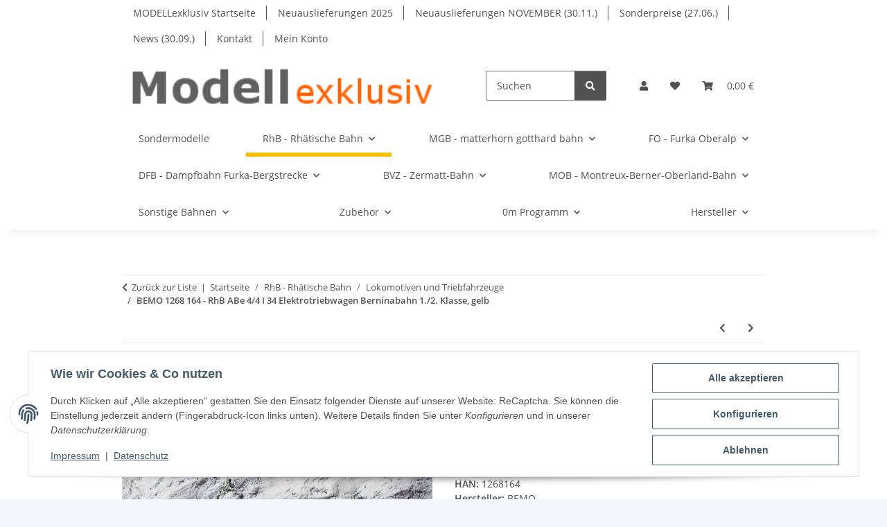

--- FILE ---
content_type: text/html; charset=utf-8
request_url: https://modellexklusiv.de/BEMO-1268-164-RhB-ABe-4-4-I-34-Elektrotriebwagen-Berninabahn-1-2-Klasse-gelb
body_size: 43693
content:
<!DOCTYPE html>
<html lang="de" itemscope itemtype="https://schema.org/ItemPage">
    
    <head>
        
            <meta http-equiv="content-type" content="text/html; charset=utf-8">
            <meta name="description" itemprop="description" content="Hinweise zur Produktsicherheitsverordnung (GPSR) Sicherheitshinweise: Massstabs- und originalgetreue Kleinmodelle für erwachsene Sammler Enthält Kleinteile">
                        <meta name="viewport" content="width=device-width, initial-scale=1.0">
            <meta http-equiv="X-UA-Compatible" content="IE=edge">
                        <meta name="robots" content="index, follow">

            <meta itemprop="url" content="https://modellexklusiv.de/BEMO-1268-164-RhB-ABe-4-4-I-34-Elektrotriebwagen-Berninabahn-1-2-Klasse-gelb">
            <meta property="og:type" content="website">
            <meta property="og:site_name" content="BEMO 1268 164 - RhB ABe 4/4 I 34 Elektrotriebwagen Berninabahn 1./2. , 314,90 €">
            <meta property="og:title" content="BEMO 1268 164 - RhB ABe 4/4 I 34 Elektrotriebwagen Berninabahn 1./2. , 314,90 €">
            <meta property="og:description" content="Hinweise zur Produktsicherheitsverordnung (GPSR) Sicherheitshinweise: Massstabs- und originalgetreue Kleinmodelle für erwachsene Sammler Enthält Kleinteile">
            <meta property="og:url" content="https://modellexklusiv.de/BEMO-1268-164-RhB-ABe-4-4-I-34-Elektrotriebwagen-Berninabahn-1-2-Klasse-gelb">

                                    
                            <meta itemprop="image" content="https://modellexklusiv.de/media/image/product/2689/lg/1268164_bemo-1268-164-rhb-abe-4-4-i-34-elektrotriebwagen-berninabahn-1-2-klasse-gelb.jpg">
                <meta property="og:image" content="https://modellexklusiv.de/media/image/product/2689/lg/1268164_bemo-1268-164-rhb-abe-4-4-i-34-elektrotriebwagen-berninabahn-1-2-klasse-gelb.jpg">
                <meta property="og:image:width" content="800">
                <meta property="og:image:height" content="450">
                    

        <title itemprop="name">BEMO 1268 164 - RhB ABe 4/4 I 34 Elektrotriebwagen Berninabahn 1./2. , 314,90 €</title>

                    <link rel="canonical" href="https://modellexklusiv.de/BEMO-1268-164-RhB-ABe-4-4-I-34-Elektrotriebwagen-Berninabahn-1-2-Klasse-gelb">
        
        

        
            <link rel="icon" href="https://modellexklusiv.de/favicon.ico" sizes="48x48">
            <link rel="icon" href="https://modellexklusiv.de/favicon.svg" sizes="any" type="image/svg+xml">
            <link rel="apple-touch-icon" href="https://modellexklusiv.de/apple-touch-icon.png">
            <link rel="manifest" href="https://modellexklusiv.de/site.webmanifest">
            <meta name="msapplication-TileColor" content="#f8bf00">
            <meta name="msapplication-TileImage" content="https://modellexklusiv.de/mstile-144x144.png">
        
        
            <meta name="theme-color" content="#f8bf00">
        

        
                                                    
                <style id="criticalCSS">
                    
                        :root{--blue: #007bff;--indigo: #6610f2;--purple: #6f42c1;--pink: #e83e8c;--red: #dc3545;--orange: #fd7e14;--yellow: #ffc107;--green: #28a745;--teal: #20c997;--cyan: #17a2b8;--white: #ffffff;--gray: #707070;--gray-dark: #343a40;--primary: #F8BF00;--secondary: #525252;--success: #1C871E;--info: #525252;--warning: #a56823;--danger: #b90000;--light: #f5f7fa;--dark: #525252;--gray: #707070;--gray-light: #f5f7fa;--gray-medium: #ebebeb;--gray-dark: #9b9b9b;--gray-darker: #525252;--breakpoint-xs: 0;--breakpoint-sm: 576px;--breakpoint-md: 768px;--breakpoint-lg: 992px;--breakpoint-xl: 1300px;--font-family-sans-serif: "Open Sans", sans-serif;--font-family-monospace: SFMono-Regular, Menlo, Monaco, Consolas, "Liberation Mono", "Courier New", monospace}*,*::before,*::after{box-sizing:border-box}html{font-family:sans-serif;line-height:1.15;-webkit-text-size-adjust:100%;-webkit-tap-highlight-color:rgba(0,0,0,0)}article,aside,figcaption,figure,footer,header,hgroup,main,nav,section{display:block}body{margin:0;font-family:"Open Sans",sans-serif;font-size:0.875rem;font-weight:400;line-height:1.5;color:#525252;text-align:left;background-color:#f5f7fa}[tabindex="-1"]:focus:not(:focus-visible){outline:0 !important}hr{box-sizing:content-box;height:0;overflow:visible}h1,h2,h3,h4,h5,h6{margin-top:0;margin-bottom:1rem}p{margin-top:0;margin-bottom:1rem}abbr[title],abbr[data-original-title]{text-decoration:underline;text-decoration:underline dotted;cursor:help;border-bottom:0;text-decoration-skip-ink:none}address{margin-bottom:1rem;font-style:normal;line-height:inherit}ol,ul,dl{margin-top:0;margin-bottom:1rem}ol ol,ul ul,ol ul,ul ol{margin-bottom:0}dt{font-weight:700}dd{margin-bottom:.5rem;margin-left:0}blockquote{margin:0 0 1rem}b,strong{font-weight:bolder}small{font-size:80%}sub,sup{position:relative;font-size:75%;line-height:0;vertical-align:baseline}sub{bottom:-0.25em}sup{top:-0.5em}a{color:#525252;text-decoration:underline;background-color:rgba(0,0,0,0)}a:hover{color:#f8bf00;text-decoration:none}a:not([href]):not([class]){color:inherit;text-decoration:none}a:not([href]):not([class]):hover{color:inherit;text-decoration:none}pre,code,kbd,samp{font-family:SFMono-Regular,Menlo,Monaco,Consolas,"Liberation Mono","Courier New",monospace;font-size:1em}pre{margin-top:0;margin-bottom:1rem;overflow:auto;-ms-overflow-style:scrollbar}figure{margin:0 0 1rem}img{vertical-align:middle;border-style:none}svg{overflow:hidden;vertical-align:middle}table{border-collapse:collapse}caption{padding-top:.75rem;padding-bottom:.75rem;color:#707070;text-align:left;caption-side:bottom}th{text-align:inherit;text-align:-webkit-match-parent}label{display:inline-block;margin-bottom:.5rem}button{border-radius:0}button:focus:not(:focus-visible){outline:0}input,button,select,optgroup,textarea{margin:0;font-family:inherit;font-size:inherit;line-height:inherit}button,input{overflow:visible}button,select{text-transform:none}[role=button]{cursor:pointer}select{word-wrap:normal}button,[type=button],[type=reset],[type=submit]{-webkit-appearance:button}button:not(:disabled),[type=button]:not(:disabled),[type=reset]:not(:disabled),[type=submit]:not(:disabled){cursor:pointer}button::-moz-focus-inner,[type=button]::-moz-focus-inner,[type=reset]::-moz-focus-inner,[type=submit]::-moz-focus-inner{padding:0;border-style:none}input[type=radio],input[type=checkbox]{box-sizing:border-box;padding:0}textarea{overflow:auto;resize:vertical}fieldset{min-width:0;padding:0;margin:0;border:0}legend{display:block;width:100%;max-width:100%;padding:0;margin-bottom:.5rem;font-size:1.5rem;line-height:inherit;color:inherit;white-space:normal}progress{vertical-align:baseline}[type=number]::-webkit-inner-spin-button,[type=number]::-webkit-outer-spin-button{height:auto}[type=search]{outline-offset:-2px;-webkit-appearance:none}[type=search]::-webkit-search-decoration{-webkit-appearance:none}::-webkit-file-upload-button{font:inherit;-webkit-appearance:button}output{display:inline-block}summary{display:list-item;cursor:pointer}template{display:none}[hidden]{display:none !important}.img-fluid{max-width:100%;height:auto}.img-thumbnail{padding:.25rem;background-color:#f5f7fa;border:1px solid #dee2e6;border-radius:.125rem;box-shadow:0 1px 2px rgba(0,0,0,.075);max-width:100%;height:auto}.figure{display:inline-block}.figure-img{margin-bottom:.5rem;line-height:1}.figure-caption{font-size:90%;color:#707070}code{font-size:87.5%;color:#e83e8c;word-wrap:break-word}a>code{color:inherit}kbd{padding:.2rem .4rem;font-size:87.5%;color:#fff;background-color:#212529;border-radius:.125rem;box-shadow:inset 0 -0.1rem 0 rgba(0,0,0,.25)}kbd kbd{padding:0;font-size:100%;font-weight:700;box-shadow:none}pre{display:block;font-size:87.5%;color:#212529}pre code{font-size:inherit;color:inherit;word-break:normal}.pre-scrollable{max-height:340px;overflow-y:scroll}.container,.container-fluid,.container-xl,.container-lg,.container-md,.container-sm{width:100%;padding-right:1rem;padding-left:1rem;margin-right:auto;margin-left:auto}@media(min-width: 576px){.container-sm,.container{max-width:97vw}}@media(min-width: 768px){.container-md,.container-sm,.container{max-width:720px}}@media(min-width: 992px){.container-lg,.container-md,.container-sm,.container{max-width:960px}}@media(min-width: 1300px){.container-xl,.container-lg,.container-md,.container-sm,.container{max-width:1250px}}.row{display:flex;flex-wrap:wrap;margin-right:-1rem;margin-left:-1rem}.no-gutters{margin-right:0;margin-left:0}.no-gutters>.col,.no-gutters>[class*=col-]{padding-right:0;padding-left:0}.col-xl,.col-xl-auto,.col-xl-12,.col-xl-11,.col-xl-10,.col-xl-9,.col-xl-8,.col-xl-7,.col-xl-6,.col-xl-5,.col-xl-4,.col-xl-3,.col-xl-2,.col-xl-1,.col-lg,.col-lg-auto,.col-lg-12,.col-lg-11,.col-lg-10,.col-lg-9,.col-lg-8,.col-lg-7,.col-lg-6,.col-lg-5,.col-lg-4,.col-lg-3,.col-lg-2,.col-lg-1,.col-md,.col-md-auto,.col-md-12,.col-md-11,.col-md-10,.col-md-9,.col-md-8,.col-md-7,.col-md-6,.col-md-5,.col-md-4,.col-md-3,.col-md-2,.col-md-1,.col-sm,.col-sm-auto,.col-sm-12,.col-sm-11,.col-sm-10,.col-sm-9,.col-sm-8,.col-sm-7,.col-sm-6,.col-sm-5,.col-sm-4,.col-sm-3,.col-sm-2,.col-sm-1,.col,.col-auto,.col-12,.col-11,.col-10,.col-9,.col-8,.col-7,.col-6,.col-5,.col-4,.col-3,.col-2,.col-1{position:relative;width:100%;padding-right:1rem;padding-left:1rem}.col{flex-basis:0;flex-grow:1;max-width:100%}.row-cols-1>*{flex:0 0 100%;max-width:100%}.row-cols-2>*{flex:0 0 50%;max-width:50%}.row-cols-3>*{flex:0 0 33.3333333333%;max-width:33.3333333333%}.row-cols-4>*{flex:0 0 25%;max-width:25%}.row-cols-5>*{flex:0 0 20%;max-width:20%}.row-cols-6>*{flex:0 0 16.6666666667%;max-width:16.6666666667%}.col-auto{flex:0 0 auto;width:auto;max-width:100%}.col-1{flex:0 0 8.33333333%;max-width:8.33333333%}.col-2{flex:0 0 16.66666667%;max-width:16.66666667%}.col-3{flex:0 0 25%;max-width:25%}.col-4{flex:0 0 33.33333333%;max-width:33.33333333%}.col-5{flex:0 0 41.66666667%;max-width:41.66666667%}.col-6{flex:0 0 50%;max-width:50%}.col-7{flex:0 0 58.33333333%;max-width:58.33333333%}.col-8{flex:0 0 66.66666667%;max-width:66.66666667%}.col-9{flex:0 0 75%;max-width:75%}.col-10{flex:0 0 83.33333333%;max-width:83.33333333%}.col-11{flex:0 0 91.66666667%;max-width:91.66666667%}.col-12{flex:0 0 100%;max-width:100%}.order-first{order:-1}.order-last{order:13}.order-0{order:0}.order-1{order:1}.order-2{order:2}.order-3{order:3}.order-4{order:4}.order-5{order:5}.order-6{order:6}.order-7{order:7}.order-8{order:8}.order-9{order:9}.order-10{order:10}.order-11{order:11}.order-12{order:12}.offset-1{margin-left:8.33333333%}.offset-2{margin-left:16.66666667%}.offset-3{margin-left:25%}.offset-4{margin-left:33.33333333%}.offset-5{margin-left:41.66666667%}.offset-6{margin-left:50%}.offset-7{margin-left:58.33333333%}.offset-8{margin-left:66.66666667%}.offset-9{margin-left:75%}.offset-10{margin-left:83.33333333%}.offset-11{margin-left:91.66666667%}@media(min-width: 576px){.col-sm{flex-basis:0;flex-grow:1;max-width:100%}.row-cols-sm-1>*{flex:0 0 100%;max-width:100%}.row-cols-sm-2>*{flex:0 0 50%;max-width:50%}.row-cols-sm-3>*{flex:0 0 33.3333333333%;max-width:33.3333333333%}.row-cols-sm-4>*{flex:0 0 25%;max-width:25%}.row-cols-sm-5>*{flex:0 0 20%;max-width:20%}.row-cols-sm-6>*{flex:0 0 16.6666666667%;max-width:16.6666666667%}.col-sm-auto{flex:0 0 auto;width:auto;max-width:100%}.col-sm-1{flex:0 0 8.33333333%;max-width:8.33333333%}.col-sm-2{flex:0 0 16.66666667%;max-width:16.66666667%}.col-sm-3{flex:0 0 25%;max-width:25%}.col-sm-4{flex:0 0 33.33333333%;max-width:33.33333333%}.col-sm-5{flex:0 0 41.66666667%;max-width:41.66666667%}.col-sm-6{flex:0 0 50%;max-width:50%}.col-sm-7{flex:0 0 58.33333333%;max-width:58.33333333%}.col-sm-8{flex:0 0 66.66666667%;max-width:66.66666667%}.col-sm-9{flex:0 0 75%;max-width:75%}.col-sm-10{flex:0 0 83.33333333%;max-width:83.33333333%}.col-sm-11{flex:0 0 91.66666667%;max-width:91.66666667%}.col-sm-12{flex:0 0 100%;max-width:100%}.order-sm-first{order:-1}.order-sm-last{order:13}.order-sm-0{order:0}.order-sm-1{order:1}.order-sm-2{order:2}.order-sm-3{order:3}.order-sm-4{order:4}.order-sm-5{order:5}.order-sm-6{order:6}.order-sm-7{order:7}.order-sm-8{order:8}.order-sm-9{order:9}.order-sm-10{order:10}.order-sm-11{order:11}.order-sm-12{order:12}.offset-sm-0{margin-left:0}.offset-sm-1{margin-left:8.33333333%}.offset-sm-2{margin-left:16.66666667%}.offset-sm-3{margin-left:25%}.offset-sm-4{margin-left:33.33333333%}.offset-sm-5{margin-left:41.66666667%}.offset-sm-6{margin-left:50%}.offset-sm-7{margin-left:58.33333333%}.offset-sm-8{margin-left:66.66666667%}.offset-sm-9{margin-left:75%}.offset-sm-10{margin-left:83.33333333%}.offset-sm-11{margin-left:91.66666667%}}@media(min-width: 768px){.col-md{flex-basis:0;flex-grow:1;max-width:100%}.row-cols-md-1>*{flex:0 0 100%;max-width:100%}.row-cols-md-2>*{flex:0 0 50%;max-width:50%}.row-cols-md-3>*{flex:0 0 33.3333333333%;max-width:33.3333333333%}.row-cols-md-4>*{flex:0 0 25%;max-width:25%}.row-cols-md-5>*{flex:0 0 20%;max-width:20%}.row-cols-md-6>*{flex:0 0 16.6666666667%;max-width:16.6666666667%}.col-md-auto{flex:0 0 auto;width:auto;max-width:100%}.col-md-1{flex:0 0 8.33333333%;max-width:8.33333333%}.col-md-2{flex:0 0 16.66666667%;max-width:16.66666667%}.col-md-3{flex:0 0 25%;max-width:25%}.col-md-4{flex:0 0 33.33333333%;max-width:33.33333333%}.col-md-5{flex:0 0 41.66666667%;max-width:41.66666667%}.col-md-6{flex:0 0 50%;max-width:50%}.col-md-7{flex:0 0 58.33333333%;max-width:58.33333333%}.col-md-8{flex:0 0 66.66666667%;max-width:66.66666667%}.col-md-9{flex:0 0 75%;max-width:75%}.col-md-10{flex:0 0 83.33333333%;max-width:83.33333333%}.col-md-11{flex:0 0 91.66666667%;max-width:91.66666667%}.col-md-12{flex:0 0 100%;max-width:100%}.order-md-first{order:-1}.order-md-last{order:13}.order-md-0{order:0}.order-md-1{order:1}.order-md-2{order:2}.order-md-3{order:3}.order-md-4{order:4}.order-md-5{order:5}.order-md-6{order:6}.order-md-7{order:7}.order-md-8{order:8}.order-md-9{order:9}.order-md-10{order:10}.order-md-11{order:11}.order-md-12{order:12}.offset-md-0{margin-left:0}.offset-md-1{margin-left:8.33333333%}.offset-md-2{margin-left:16.66666667%}.offset-md-3{margin-left:25%}.offset-md-4{margin-left:33.33333333%}.offset-md-5{margin-left:41.66666667%}.offset-md-6{margin-left:50%}.offset-md-7{margin-left:58.33333333%}.offset-md-8{margin-left:66.66666667%}.offset-md-9{margin-left:75%}.offset-md-10{margin-left:83.33333333%}.offset-md-11{margin-left:91.66666667%}}@media(min-width: 992px){.col-lg{flex-basis:0;flex-grow:1;max-width:100%}.row-cols-lg-1>*{flex:0 0 100%;max-width:100%}.row-cols-lg-2>*{flex:0 0 50%;max-width:50%}.row-cols-lg-3>*{flex:0 0 33.3333333333%;max-width:33.3333333333%}.row-cols-lg-4>*{flex:0 0 25%;max-width:25%}.row-cols-lg-5>*{flex:0 0 20%;max-width:20%}.row-cols-lg-6>*{flex:0 0 16.6666666667%;max-width:16.6666666667%}.col-lg-auto{flex:0 0 auto;width:auto;max-width:100%}.col-lg-1{flex:0 0 8.33333333%;max-width:8.33333333%}.col-lg-2{flex:0 0 16.66666667%;max-width:16.66666667%}.col-lg-3{flex:0 0 25%;max-width:25%}.col-lg-4{flex:0 0 33.33333333%;max-width:33.33333333%}.col-lg-5{flex:0 0 41.66666667%;max-width:41.66666667%}.col-lg-6{flex:0 0 50%;max-width:50%}.col-lg-7{flex:0 0 58.33333333%;max-width:58.33333333%}.col-lg-8{flex:0 0 66.66666667%;max-width:66.66666667%}.col-lg-9{flex:0 0 75%;max-width:75%}.col-lg-10{flex:0 0 83.33333333%;max-width:83.33333333%}.col-lg-11{flex:0 0 91.66666667%;max-width:91.66666667%}.col-lg-12{flex:0 0 100%;max-width:100%}.order-lg-first{order:-1}.order-lg-last{order:13}.order-lg-0{order:0}.order-lg-1{order:1}.order-lg-2{order:2}.order-lg-3{order:3}.order-lg-4{order:4}.order-lg-5{order:5}.order-lg-6{order:6}.order-lg-7{order:7}.order-lg-8{order:8}.order-lg-9{order:9}.order-lg-10{order:10}.order-lg-11{order:11}.order-lg-12{order:12}.offset-lg-0{margin-left:0}.offset-lg-1{margin-left:8.33333333%}.offset-lg-2{margin-left:16.66666667%}.offset-lg-3{margin-left:25%}.offset-lg-4{margin-left:33.33333333%}.offset-lg-5{margin-left:41.66666667%}.offset-lg-6{margin-left:50%}.offset-lg-7{margin-left:58.33333333%}.offset-lg-8{margin-left:66.66666667%}.offset-lg-9{margin-left:75%}.offset-lg-10{margin-left:83.33333333%}.offset-lg-11{margin-left:91.66666667%}}@media(min-width: 1300px){.col-xl{flex-basis:0;flex-grow:1;max-width:100%}.row-cols-xl-1>*{flex:0 0 100%;max-width:100%}.row-cols-xl-2>*{flex:0 0 50%;max-width:50%}.row-cols-xl-3>*{flex:0 0 33.3333333333%;max-width:33.3333333333%}.row-cols-xl-4>*{flex:0 0 25%;max-width:25%}.row-cols-xl-5>*{flex:0 0 20%;max-width:20%}.row-cols-xl-6>*{flex:0 0 16.6666666667%;max-width:16.6666666667%}.col-xl-auto{flex:0 0 auto;width:auto;max-width:100%}.col-xl-1{flex:0 0 8.33333333%;max-width:8.33333333%}.col-xl-2{flex:0 0 16.66666667%;max-width:16.66666667%}.col-xl-3{flex:0 0 25%;max-width:25%}.col-xl-4{flex:0 0 33.33333333%;max-width:33.33333333%}.col-xl-5{flex:0 0 41.66666667%;max-width:41.66666667%}.col-xl-6{flex:0 0 50%;max-width:50%}.col-xl-7{flex:0 0 58.33333333%;max-width:58.33333333%}.col-xl-8{flex:0 0 66.66666667%;max-width:66.66666667%}.col-xl-9{flex:0 0 75%;max-width:75%}.col-xl-10{flex:0 0 83.33333333%;max-width:83.33333333%}.col-xl-11{flex:0 0 91.66666667%;max-width:91.66666667%}.col-xl-12{flex:0 0 100%;max-width:100%}.order-xl-first{order:-1}.order-xl-last{order:13}.order-xl-0{order:0}.order-xl-1{order:1}.order-xl-2{order:2}.order-xl-3{order:3}.order-xl-4{order:4}.order-xl-5{order:5}.order-xl-6{order:6}.order-xl-7{order:7}.order-xl-8{order:8}.order-xl-9{order:9}.order-xl-10{order:10}.order-xl-11{order:11}.order-xl-12{order:12}.offset-xl-0{margin-left:0}.offset-xl-1{margin-left:8.33333333%}.offset-xl-2{margin-left:16.66666667%}.offset-xl-3{margin-left:25%}.offset-xl-4{margin-left:33.33333333%}.offset-xl-5{margin-left:41.66666667%}.offset-xl-6{margin-left:50%}.offset-xl-7{margin-left:58.33333333%}.offset-xl-8{margin-left:66.66666667%}.offset-xl-9{margin-left:75%}.offset-xl-10{margin-left:83.33333333%}.offset-xl-11{margin-left:91.66666667%}}.nav{display:flex;flex-wrap:wrap;padding-left:0;margin-bottom:0;list-style:none}.nav-link{display:block;padding:.5rem 1rem;text-decoration:none}.nav-link:hover,.nav-link:focus{text-decoration:none}.nav-link.disabled{color:#707070;pointer-events:none;cursor:default}.nav-tabs{border-bottom:1px solid #dee2e6}.nav-tabs .nav-link{margin-bottom:-1px;background-color:rgba(0,0,0,0);border:1px solid rgba(0,0,0,0);border-top-left-radius:0;border-top-right-radius:0}.nav-tabs .nav-link:hover,.nav-tabs .nav-link:focus{isolation:isolate;border-color:rgba(0,0,0,0)}.nav-tabs .nav-link.disabled{color:#707070;background-color:rgba(0,0,0,0);border-color:rgba(0,0,0,0)}.nav-tabs .nav-link.active,.nav-tabs .nav-item.show .nav-link{color:#525252;background-color:rgba(0,0,0,0);border-color:#f8bf00}.nav-tabs .dropdown-menu{margin-top:-1px;border-top-left-radius:0;border-top-right-radius:0}.nav-pills .nav-link{background:none;border:0;border-radius:.125rem}.nav-pills .nav-link.active,.nav-pills .show>.nav-link{color:#fff;background-color:#f8bf00}.nav-fill>.nav-link,.nav-fill .nav-item{flex:1 1 auto;text-align:center}.nav-justified>.nav-link,.nav-justified .nav-item{flex-basis:0;flex-grow:1;text-align:center}.tab-content>.tab-pane{display:none}.tab-content>.active{display:block}.navbar{position:relative;display:flex;flex-wrap:wrap;align-items:center;justify-content:space-between;padding:.4rem 1rem}.navbar .container,.navbar .container-fluid,.navbar .container-sm,.navbar .container-md,.navbar .container-lg,.navbar .container-xl{display:flex;flex-wrap:wrap;align-items:center;justify-content:space-between}.navbar-brand{display:inline-block;padding-top:.40625rem;padding-bottom:.40625rem;margin-right:1rem;font-size:1rem;line-height:inherit;white-space:nowrap}.navbar-brand:hover,.navbar-brand:focus{text-decoration:none}.navbar-nav{display:flex;flex-direction:column;padding-left:0;margin-bottom:0;list-style:none}.navbar-nav .nav-link{padding-right:0;padding-left:0}.navbar-nav .dropdown-menu{position:static;float:none}.navbar-text{display:inline-block;padding-top:.5rem;padding-bottom:.5rem}.navbar-collapse{flex-basis:100%;flex-grow:1;align-items:center}.navbar-toggler{padding:.25rem .75rem;font-size:1rem;line-height:1;background-color:rgba(0,0,0,0);border:1px solid rgba(0,0,0,0);border-radius:.125rem}.navbar-toggler:hover,.navbar-toggler:focus{text-decoration:none}.navbar-toggler-icon{display:inline-block;width:1.5em;height:1.5em;vertical-align:middle;content:"";background:50%/100% 100% no-repeat}.navbar-nav-scroll{max-height:75vh;overflow-y:auto}@media(max-width: 575.98px){.navbar-expand-sm>.container,.navbar-expand-sm>.container-fluid,.navbar-expand-sm>.container-sm,.navbar-expand-sm>.container-md,.navbar-expand-sm>.container-lg,.navbar-expand-sm>.container-xl{padding-right:0;padding-left:0}}@media(min-width: 576px){.navbar-expand-sm{flex-flow:row nowrap;justify-content:flex-start}.navbar-expand-sm .navbar-nav{flex-direction:row}.navbar-expand-sm .navbar-nav .dropdown-menu{position:absolute}.navbar-expand-sm .navbar-nav .nav-link{padding-right:1.5rem;padding-left:1.5rem}.navbar-expand-sm>.container,.navbar-expand-sm>.container-fluid,.navbar-expand-sm>.container-sm,.navbar-expand-sm>.container-md,.navbar-expand-sm>.container-lg,.navbar-expand-sm>.container-xl{flex-wrap:nowrap}.navbar-expand-sm .navbar-nav-scroll{overflow:visible}.navbar-expand-sm .navbar-collapse{display:flex !important;flex-basis:auto}.navbar-expand-sm .navbar-toggler{display:none}}@media(max-width: 767.98px){.navbar-expand-md>.container,.navbar-expand-md>.container-fluid,.navbar-expand-md>.container-sm,.navbar-expand-md>.container-md,.navbar-expand-md>.container-lg,.navbar-expand-md>.container-xl{padding-right:0;padding-left:0}}@media(min-width: 768px){.navbar-expand-md{flex-flow:row nowrap;justify-content:flex-start}.navbar-expand-md .navbar-nav{flex-direction:row}.navbar-expand-md .navbar-nav .dropdown-menu{position:absolute}.navbar-expand-md .navbar-nav .nav-link{padding-right:1.5rem;padding-left:1.5rem}.navbar-expand-md>.container,.navbar-expand-md>.container-fluid,.navbar-expand-md>.container-sm,.navbar-expand-md>.container-md,.navbar-expand-md>.container-lg,.navbar-expand-md>.container-xl{flex-wrap:nowrap}.navbar-expand-md .navbar-nav-scroll{overflow:visible}.navbar-expand-md .navbar-collapse{display:flex !important;flex-basis:auto}.navbar-expand-md .navbar-toggler{display:none}}@media(max-width: 991.98px){.navbar-expand-lg>.container,.navbar-expand-lg>.container-fluid,.navbar-expand-lg>.container-sm,.navbar-expand-lg>.container-md,.navbar-expand-lg>.container-lg,.navbar-expand-lg>.container-xl{padding-right:0;padding-left:0}}@media(min-width: 992px){.navbar-expand-lg{flex-flow:row nowrap;justify-content:flex-start}.navbar-expand-lg .navbar-nav{flex-direction:row}.navbar-expand-lg .navbar-nav .dropdown-menu{position:absolute}.navbar-expand-lg .navbar-nav .nav-link{padding-right:1.5rem;padding-left:1.5rem}.navbar-expand-lg>.container,.navbar-expand-lg>.container-fluid,.navbar-expand-lg>.container-sm,.navbar-expand-lg>.container-md,.navbar-expand-lg>.container-lg,.navbar-expand-lg>.container-xl{flex-wrap:nowrap}.navbar-expand-lg .navbar-nav-scroll{overflow:visible}.navbar-expand-lg .navbar-collapse{display:flex !important;flex-basis:auto}.navbar-expand-lg .navbar-toggler{display:none}}@media(max-width: 1299.98px){.navbar-expand-xl>.container,.navbar-expand-xl>.container-fluid,.navbar-expand-xl>.container-sm,.navbar-expand-xl>.container-md,.navbar-expand-xl>.container-lg,.navbar-expand-xl>.container-xl{padding-right:0;padding-left:0}}@media(min-width: 1300px){.navbar-expand-xl{flex-flow:row nowrap;justify-content:flex-start}.navbar-expand-xl .navbar-nav{flex-direction:row}.navbar-expand-xl .navbar-nav .dropdown-menu{position:absolute}.navbar-expand-xl .navbar-nav .nav-link{padding-right:1.5rem;padding-left:1.5rem}.navbar-expand-xl>.container,.navbar-expand-xl>.container-fluid,.navbar-expand-xl>.container-sm,.navbar-expand-xl>.container-md,.navbar-expand-xl>.container-lg,.navbar-expand-xl>.container-xl{flex-wrap:nowrap}.navbar-expand-xl .navbar-nav-scroll{overflow:visible}.navbar-expand-xl .navbar-collapse{display:flex !important;flex-basis:auto}.navbar-expand-xl .navbar-toggler{display:none}}.navbar-expand{flex-flow:row nowrap;justify-content:flex-start}.navbar-expand>.container,.navbar-expand>.container-fluid,.navbar-expand>.container-sm,.navbar-expand>.container-md,.navbar-expand>.container-lg,.navbar-expand>.container-xl{padding-right:0;padding-left:0}.navbar-expand .navbar-nav{flex-direction:row}.navbar-expand .navbar-nav .dropdown-menu{position:absolute}.navbar-expand .navbar-nav .nav-link{padding-right:1.5rem;padding-left:1.5rem}.navbar-expand>.container,.navbar-expand>.container-fluid,.navbar-expand>.container-sm,.navbar-expand>.container-md,.navbar-expand>.container-lg,.navbar-expand>.container-xl{flex-wrap:nowrap}.navbar-expand .navbar-nav-scroll{overflow:visible}.navbar-expand .navbar-collapse{display:flex !important;flex-basis:auto}.navbar-expand .navbar-toggler{display:none}.navbar-light .navbar-brand{color:rgba(0,0,0,.9)}.navbar-light .navbar-brand:hover,.navbar-light .navbar-brand:focus{color:rgba(0,0,0,.9)}.navbar-light .navbar-nav .nav-link{color:#525252}.navbar-light .navbar-nav .nav-link:hover,.navbar-light .navbar-nav .nav-link:focus{color:#f8bf00}.navbar-light .navbar-nav .nav-link.disabled{color:rgba(0,0,0,.3)}.navbar-light .navbar-nav .show>.nav-link,.navbar-light .navbar-nav .active>.nav-link,.navbar-light .navbar-nav .nav-link.show,.navbar-light .navbar-nav .nav-link.active{color:rgba(0,0,0,.9)}.navbar-light .navbar-toggler{color:#525252;border-color:rgba(0,0,0,.1)}.navbar-light .navbar-toggler-icon{background-image:url("data:image/svg+xml,%3csvg xmlns='http://www.w3.org/2000/svg' width='30' height='30' viewBox='0 0 30 30'%3e%3cpath stroke='%23525252' stroke-linecap='round' stroke-miterlimit='10' stroke-width='2' d='M4 7h22M4 15h22M4 23h22'/%3e%3c/svg%3e")}.navbar-light .navbar-text{color:#525252}.navbar-light .navbar-text a{color:rgba(0,0,0,.9)}.navbar-light .navbar-text a:hover,.navbar-light .navbar-text a:focus{color:rgba(0,0,0,.9)}.navbar-dark .navbar-brand{color:#fff}.navbar-dark .navbar-brand:hover,.navbar-dark .navbar-brand:focus{color:#fff}.navbar-dark .navbar-nav .nav-link{color:rgba(255,255,255,.5)}.navbar-dark .navbar-nav .nav-link:hover,.navbar-dark .navbar-nav .nav-link:focus{color:rgba(255,255,255,.75)}.navbar-dark .navbar-nav .nav-link.disabled{color:rgba(255,255,255,.25)}.navbar-dark .navbar-nav .show>.nav-link,.navbar-dark .navbar-nav .active>.nav-link,.navbar-dark .navbar-nav .nav-link.show,.navbar-dark .navbar-nav .nav-link.active{color:#fff}.navbar-dark .navbar-toggler{color:rgba(255,255,255,.5);border-color:rgba(255,255,255,.1)}.navbar-dark .navbar-toggler-icon{background-image:url("data:image/svg+xml,%3csvg xmlns='http://www.w3.org/2000/svg' width='30' height='30' viewBox='0 0 30 30'%3e%3cpath stroke='rgba%28255, 255, 255, 0.5%29' stroke-linecap='round' stroke-miterlimit='10' stroke-width='2' d='M4 7h22M4 15h22M4 23h22'/%3e%3c/svg%3e")}.navbar-dark .navbar-text{color:rgba(255,255,255,.5)}.navbar-dark .navbar-text a{color:#fff}.navbar-dark .navbar-text a:hover,.navbar-dark .navbar-text a:focus{color:#fff}.pagination-sm .page-item.active .page-link::after,.pagination-sm .page-item.active .page-text::after{left:.375rem;right:.375rem}.pagination-lg .page-item.active .page-link::after,.pagination-lg .page-item.active .page-text::after{left:1.125rem;right:1.125rem}.page-item{position:relative}.page-item.active{font-weight:700}.page-item.active .page-link::after,.page-item.active .page-text::after{content:"";position:absolute;left:.5625rem;bottom:0;right:.5625rem;border-bottom:4px solid #f8bf00}@media(min-width: 768px){.dropdown-item.page-item{background-color:rgba(0,0,0,0)}}.page-link,.page-text{text-decoration:none}.pagination{margin-bottom:0;justify-content:space-between;align-items:center}@media(min-width: 768px){.pagination{justify-content:normal}.pagination .dropdown>.btn{display:none}.pagination .dropdown-menu{position:static !important;transform:none !important;display:flex;margin:0;padding:0;border:0;min-width:auto}.pagination .dropdown-item{width:auto;display:inline-block;padding:0}.pagination .dropdown-item.active{background-color:rgba(0,0,0,0);color:#525252}.pagination .dropdown-item:hover{background-color:rgba(0,0,0,0)}.pagination .pagination-site{display:none}}@media(max-width: 767.98px){.pagination .dropdown-item{padding:0}.pagination .dropdown-item.active .page-link,.pagination .dropdown-item.active .page-text,.pagination .dropdown-item:active .page-link,.pagination .dropdown-item:active .page-text{color:#525252}}.productlist-page-nav{align-items:center}.productlist-page-nav .pagination{margin:0}.productlist-page-nav .displayoptions{margin-bottom:1rem}@media(min-width: 768px){.productlist-page-nav .displayoptions{margin-bottom:0}}.productlist-page-nav .displayoptions .btn-group+.btn-group+.btn-group{margin-left:.5rem}.productlist-page-nav .result-option-wrapper{margin-right:.5rem}.productlist-page-nav .productlist-item-info{margin-bottom:.5rem;margin-left:auto;margin-right:auto;display:flex}@media(min-width: 768px){.productlist-page-nav .productlist-item-info{margin-right:0;margin-bottom:0}.productlist-page-nav .productlist-item-info.productlist-item-border{border-right:1px solid #ebebeb;padding-right:1rem}}.productlist-page-nav.productlist-page-nav-header-m{margin-top:3rem}@media(min-width: 768px){.productlist-page-nav.productlist-page-nav-header-m{margin-top:2rem}.productlist-page-nav.productlist-page-nav-header-m>.col{margin-top:1rem}}.productlist-page-nav-bottom{margin-bottom:2rem}.pagination-wrapper{margin-bottom:1rem;align-items:center;border-top:1px solid #f5f7fa;border-bottom:1px solid #f5f7fa;padding-top:.5rem;padding-bottom:.5rem}.pagination-wrapper .pagination-entries{font-weight:700;margin-bottom:1rem}@media(min-width: 768px){.pagination-wrapper .pagination-entries{margin-bottom:0}}.pagination-wrapper .pagination-selects{margin-left:auto;margin-top:1rem}@media(min-width: 768px){.pagination-wrapper .pagination-selects{margin-left:0;margin-top:0}}.pagination-wrapper .pagination-selects .pagination-selects-entries{margin-bottom:1rem}@media(min-width: 768px){.pagination-wrapper .pagination-selects .pagination-selects-entries{margin-right:1rem;margin-bottom:0}}.pagination-no-wrapper{border:0;padding-top:0;padding-bottom:0}.topbar-wrapper{position:relative;z-index:1021;flex-direction:row-reverse}.sticky-header header{position:sticky;top:0}#jtl-nav-wrapper .form-control::placeholder,#jtl-nav-wrapper .form-control:focus::placeholder{color:#525252}#jtl-nav-wrapper .label-slide .form-group:not(.exclude-from-label-slide):not(.checkbox) label{background:#fff;color:#525252}header{box-shadow:0 1rem .5625rem -0.75rem rgba(0,0,0,.06);position:relative;z-index:1020}header .dropdown-menu{background-color:#fff;color:#525252}header .navbar-toggler{color:#525252}header .navbar-brand img{max-width:50vw;object-fit:contain}header .nav-right .dropdown-menu{margin-top:-0.03125rem;box-shadow:inset 0 1rem .5625rem -0.75rem rgba(0,0,0,.06)}@media(min-width: 992px){header #mainNavigation{margin-right:1rem}}@media(max-width: 991.98px){header .navbar-brand img{max-width:30vw}header .dropup,header .dropright,header .dropdown,header .dropleft,header .col,header [class*=col-]{position:static}header .navbar-collapse{position:fixed;top:0;left:0;display:block;height:100vh !important;-webkit-overflow-scrolling:touch;max-width:16.875rem;transition:all .2s ease-in-out;z-index:1050;width:100%;background:#fff}header .navbar-collapse:not(.show){transform:translateX(-100%)}header .navbar-nav{transition:all .2s ease-in-out}header .navbar-nav .nav-item,header .navbar-nav .nav-link{margin-left:0;margin-right:0;padding-left:1rem;padding-right:1rem;padding-top:1rem;padding-bottom:1rem}header .navbar-nav .nav-link{margin-top:-1rem;margin-bottom:-1rem;margin-left:-1rem;margin-right:-1rem;display:flex;align-items:center;justify-content:space-between}header .navbar-nav .nav-link::after{content:'\f054' !important;font-family:"Font Awesome 5 Free" !important;font-weight:900;margin-left:.5rem;margin-top:0;font-size:.75em}header .navbar-nav .nav-item.dropdown>.nav-link>.product-count{display:none}header .navbar-nav .nav-item:not(.dropdown) .nav-link::after{display:none}header .navbar-nav .dropdown-menu{position:absolute;left:100%;top:0;box-shadow:none;width:100%;padding:0;margin:0}header .navbar-nav .dropdown-menu:not(.show){display:none}header .navbar-nav .dropdown-body{margin:0}header .navbar-nav .nav{flex-direction:column}header .nav-mobile-header{padding-left:1rem;padding-right:1rem}header .nav-mobile-header>.row{height:3.125rem}header .nav-mobile-header .nav-mobile-header-hr{margin-top:0;margin-bottom:0}header .nav-mobile-body{height:calc(100vh - 3.125rem);height:calc(var(--vh, 1vh)*100 - 3.125rem);overflow-y:auto;position:relative}header .nav-scrollbar-inner{overflow:visible}header .nav-right{font-size:1rem}header .nav-right .dropdown-menu{width:100%}}@media(min-width: 992px){header .navbar-collapse{height:4.3125rem}header .navbar-nav>.nav-item>.nav-link{position:relative;padding:1.5rem}header .navbar-nav>.nav-item>.nav-link::before{content:"";position:absolute;bottom:0;left:50%;transform:translateX(-50%);border-width:0 0 6px;border-color:#f8bf00;border-style:solid;transition:width .4s;width:0}header .navbar-nav>.nav-item.active>.nav-link::before,header .navbar-nav>.nav-item:hover>.nav-link::before,header .navbar-nav>.nav-item.hover>.nav-link::before{width:100%}header .navbar-nav>.nav-item>.dropdown-menu{max-height:calc(100vh - 12.5rem);overflow:auto;margin-top:-0.03125rem;box-shadow:inset 0 1rem .5625rem -0.75rem rgba(0,0,0,.06)}header .navbar-nav>.nav-item.dropdown-full{position:static}header .navbar-nav>.nav-item.dropdown-full .dropdown-menu{width:100%}header .navbar-nav>.nav-item .product-count{display:none}header .navbar-nav>.nav-item .nav{flex-wrap:wrap}header .navbar-nav .nav .nav-link{padding:0}header .navbar-nav .nav .nav-link::after{display:none}header .navbar-nav .dropdown .nav-item{width:100%}header .nav-mobile-body{align-self:flex-start;width:100%}header .nav-scrollbar-inner{width:100%}header .nav-right .nav-link{padding-top:1.5rem;padding-bottom:1.5rem}header .submenu-headline::after{display:none}header .submenu-headline-toplevel{font-family:Montserrat,sans-serif;font-size:1rem;border-bottom:1px solid #ebebeb;margin-bottom:1rem}header .subcategory-wrapper .categories-recursive-dropdown{display:block;position:static !important;box-shadow:none}header .subcategory-wrapper .categories-recursive-dropdown>.nav{flex-direction:column}header .subcategory-wrapper .categories-recursive-dropdown .categories-recursive-dropdown{margin-left:.25rem}}header .submenu-headline-image{margin-bottom:1rem;display:none}@media(min-width: 992px){header .submenu-headline-image{display:block}}header #burger-menu{margin-right:1rem}header .table,header .dropdown-item,header .btn-outline-primary{color:#525252}header .dropdown-item{background-color:rgba(0,0,0,0)}header .dropdown-item:hover{background-color:#f5f7fa}header .btn-outline-primary:hover{color:#525252}@media(min-width: 992px){.nav-item-lg-m{margin-top:1.5rem;margin-bottom:1.5rem}}.fixed-search{background-color:#fff;box-shadow:0 .25rem .5rem rgba(0,0,0,.2);padding-top:.5rem;padding-bottom:.5rem}.fixed-search .form-control{background-color:#fff;color:#525252}.fixed-search .form-control::placeholder{color:#525252}.main-search .twitter-typeahead{display:flex;flex-grow:1}.form-clear{align-items:center;bottom:8px;color:#525252;cursor:pointer;display:flex;height:24px;justify-content:center;position:absolute;right:52px;width:24px;z-index:10}.account-icon-dropdown .account-icon-dropdown-pass{margin-bottom:2rem}.account-icon-dropdown .dropdown-footer{background-color:#f5f7fa}.account-icon-dropdown .dropdown-footer a{text-decoration:underline}.account-icon-dropdown .account-icon-dropdown-logout{padding-bottom:.5rem}.cart-dropdown-shipping-notice{color:#707070}.is-checkout header,.is-checkout .navbar{height:2.8rem}@media(min-width: 992px){.is-checkout header,.is-checkout .navbar{height:4.2625rem}}.is-checkout .search-form-wrapper-fixed,.is-checkout .fixed-search{display:none}@media(max-width: 991.98px){.nav-icons{height:2.8rem}}.search-form-wrapper-fixed{padding-top:.5rem;padding-bottom:.5rem}.full-width-mega .main-search-wrapper .twitter-typeahead{flex:1}@media(min-width: 992px){.full-width-mega .main-search-wrapper{display:block}}@media(max-width: 991.98px){.full-width-mega.sticky-top .main-search-wrapper{padding-right:0;padding-left:0;flex:0 0 auto;width:auto;max-width:100%}.full-width-mega.sticky-top .main-search-wrapper+.col,.full-width-mega.sticky-top .main-search-wrapper a{padding-left:0}.full-width-mega.sticky-top .main-search-wrapper .nav-link{padding-right:.7rem}.full-width-mega .secure-checkout-icon{flex:0 0 auto;width:auto;max-width:100%;margin-left:auto}.full-width-mega .toggler-logo-wrapper{position:initial;width:max-content}}.full-width-mega .nav-icons-wrapper{padding-left:0}.full-width-mega .nav-logo-wrapper{padding-right:0;margin-right:auto}@media(min-width: 992px){.full-width-mega .navbar-expand-lg .nav-multiple-row .navbar-nav{flex-wrap:wrap}.full-width-mega #mainNavigation.nav-multiple-row{height:auto;margin-right:0}.full-width-mega .nav-multiple-row .nav-scrollbar-inner{padding-bottom:0}.full-width-mega .nav-multiple-row .nav-scrollbar-arrow{display:none}.full-width-mega .menu-search-position-center .main-search-wrapper{margin-right:auto}.full-width-mega .menu-search-position-left .main-search-wrapper{margin-right:auto}.full-width-mega .menu-search-position-left .nav-logo-wrapper{margin-right:initial}.full-width-mega .menu-center-center.menu-multiple-rows-multiple .nav-scrollbar-inner{justify-content:center}.full-width-mega .menu-center-space-between.menu-multiple-rows-multiple .nav-scrollbar-inner{justify-content:space-between}}@media(min-width: 992px){header.full-width-mega .nav-right .dropdown-menu{box-shadow:0 0 7px #000}header .nav-multiple-row .navbar-nav>.nav-item>.nav-link{padding:1rem 1.5rem}}.slick-slider{position:relative;display:block;box-sizing:border-box;-webkit-touch-callout:none;-webkit-user-select:none;-khtml-user-select:none;-moz-user-select:none;-ms-user-select:none;user-select:none;-ms-touch-action:pan-y;touch-action:pan-y;-webkit-tap-highlight-color:rgba(0,0,0,0)}.slick-list{position:relative;overflow:hidden;display:block;margin:0;padding:0}.slick-list:focus{outline:none}.slick-list.dragging{cursor:pointer;cursor:hand}.slick-slider .slick-track,.slick-slider .slick-list{-webkit-transform:translate3d(0, 0, 0);-moz-transform:translate3d(0, 0, 0);-ms-transform:translate3d(0, 0, 0);-o-transform:translate3d(0, 0, 0);transform:translate3d(0, 0, 0)}.slick-track{position:relative;left:0;top:0;display:block;margin-left:auto;margin-right:auto;margin-bottom:2px}.slick-track:before,.slick-track:after{content:"";display:table}.slick-track:after{clear:both}.slick-loading .slick-track{visibility:hidden}.slick-slide{float:left;height:100%;min-height:1px;display:none}[dir=rtl] .slick-slide{float:right}.slick-slide img{display:block}.slick-slide.slick-loading img{display:none}.slick-slide.dragging img{pointer-events:none}.slick-initialized .slick-slide{display:block}.slick-loading .slick-slide{visibility:hidden}.slick-vertical .slick-slide{display:block;height:auto;border:1px solid rgba(0,0,0,0)}.slick-arrow.slick-hidden{display:none}:root{--vh: 1vh}.fa,.fas,.far,.fal{display:inline-block}h1,h2,h3,h4,h5,h6,.h1,.h2,.h3,.sidepanel-left .box-normal .box-normal-link,.productlist-filter-headline,.h4,.h5,.h6{margin-bottom:1rem;font-family:Montserrat,sans-serif;font-weight:400;line-height:1.2;color:#525252}h1,.h1{font-size:1.875rem}h2,.h2{font-size:1.5rem}h3,.h3,.sidepanel-left .box-normal .box-normal-link,.productlist-filter-headline{font-size:1rem}h4,.h4{font-size:0.875rem}h5,.h5{font-size:0.875rem}h6,.h6{font-size:0.875rem}.btn-skip-to{position:absolute;top:0;transition:transform 200ms;transform:scale(0);margin:1%;z-index:1070;background:#fff;border:3px solid #f8bf00;font-weight:400;color:#525252;text-align:center;vertical-align:middle;padding:.625rem .9375rem;border-radius:.125rem;font-weight:bolder;text-decoration:none}.btn-skip-to:focus{transform:scale(1)}.slick-slide a:hover,.slick-slide a:focus{color:#f8bf00;text-decoration:none}.slick-slide a:not([href]):not([class]):hover,.slick-slide a:not([href]):not([class]):focus{color:inherit;text-decoration:none}.banner .img-fluid{width:100%}.label-slide .form-group:not(.exclude-from-label-slide):not(.checkbox) label{display:none}.modal{display:none}.carousel-thumbnails .slick-arrow{opacity:0}.slick-dots{flex:0 0 100%;display:flex;justify-content:center;align-items:center;font-size:0;line-height:0;padding:0;height:1rem;width:100%;margin:2rem 0 0}.slick-dots li{margin:0 .25rem;list-style-type:none}.slick-dots li button{width:.75rem;height:.75rem;padding:0;border-radius:50%;border:.125rem solid #ebebeb;background-color:#ebebeb;transition:all .2s ease-in-out}.slick-dots li.slick-active button{background-color:#525252;border-color:#525252}.consent-modal:not(.active){display:none}.consent-banner-icon{width:1em;height:1em}.mini>#consent-banner{display:none}html{overflow-y:scroll}.dropdown-menu{display:none}.dropdown-toggle::after{content:"";margin-left:.5rem;display:inline-block}.list-unstyled,.list-icons{padding-left:0;list-style:none}.input-group{position:relative;display:flex;flex-wrap:wrap;align-items:stretch;width:100%}.input-group>.form-control{flex:1 1 auto;width:1%}#main-wrapper{background:#fff}.container-fluid-xl{max-width:103.125rem}.nav-dividers .nav-item{position:relative}.nav-dividers .nav-item:not(:last-child)::after{content:"";position:absolute;right:0;top:.5rem;height:calc(100% - 1rem);border-right:.0625rem solid currentColor}.nav-link{text-decoration:none}.nav-scrollbar{overflow:hidden;display:flex;align-items:center}.nav-scrollbar .nav,.nav-scrollbar .navbar-nav{flex-wrap:nowrap}.nav-scrollbar .nav-item{white-space:nowrap}.nav-scrollbar-inner{overflow-x:auto;padding-bottom:1.5rem;align-self:flex-start}#shop-nav{align-items:center;flex-shrink:0;margin-left:auto}@media(max-width: 767.98px){#shop-nav .nav-link{padding-left:.7rem;padding-right:.7rem}}.has-left-sidebar .breadcrumb-container{padding-left:0;padding-right:0}.breadcrumb{display:flex;flex-wrap:wrap;padding:.5rem 0;margin-bottom:0;list-style:none;background-color:rgba(0,0,0,0);border-radius:0}.breadcrumb-item{display:none}@media(min-width: 768px){.breadcrumb-item{display:flex}}.breadcrumb-item.active{font-weight:700}.breadcrumb-item.first{padding-left:0}.breadcrumb-item.first::before{display:none}.breadcrumb-item+.breadcrumb-item{padding-left:.5rem}.breadcrumb-item+.breadcrumb-item::before{display:inline-block;padding-right:.5rem;color:#707070;content:"/"}.breadcrumb-item.active{color:#525252;font-weight:700}.breadcrumb-item.first::before{display:none}.breadcrumb-arrow{display:flex}@media(min-width: 768px){.breadcrumb-arrow{display:none}}.breadcrumb-arrow:first-child::before{content:'\f053' !important;font-family:"Font Awesome 5 Free" !important;font-weight:900;margin-right:6px}.breadcrumb-arrow:not(:first-child){padding-left:0}.breadcrumb-arrow:not(:first-child)::before{content:none}.breadcrumb-wrapper{margin-bottom:2rem}@media(min-width: 992px){.breadcrumb-wrapper{border-style:solid;border-color:#ebebeb;border-width:1px 0}}.breadcrumb{font-size:0.8125rem}.breadcrumb a{text-decoration:none}.breadcrumb-back{padding-right:1rem;margin-right:1rem;border-right:1px solid #ebebeb}.hr-sect{display:flex;justify-content:center;flex-basis:100%;align-items:center;color:#525252;margin:8px 0;font-size:1.5rem;font-family:Montserrat,sans-serif}.hr-sect::before{margin:0 30px 0 0}.hr-sect::after{margin:0 0 0 30px}.hr-sect::before,.hr-sect::after{content:"";flex-grow:1;background:rgba(0,0,0,.1);height:1px;font-size:0;line-height:0}.hr-sect a{text-decoration:none;border-bottom:.375rem solid rgba(0,0,0,0);font-weight:700}@media(max-width: 991.98px){.hr-sect{text-align:center;border-top:1px solid rgba(0,0,0,.1);border-bottom:1px solid rgba(0,0,0,.1);padding:15px 0;margin:15px 0}.hr-sect::before,.hr-sect::after{margin:0;flex-grow:unset}.hr-sect a{border-bottom:none;margin:auto}}.slick-slider-other.is-not-opc{margin-bottom:2rem}.slick-slider-other.is-not-opc .carousel{margin-bottom:1.5rem}.slick-slider-other .slick-slider-other-container{padding-left:0;padding-right:0}@media(min-width: 768px){.slick-slider-other .slick-slider-other-container{padding-left:1rem;padding-right:1rem}}.slick-slider-other .hr-sect{margin-bottom:2rem}#header-top-bar{position:relative;z-index:1021;flex-direction:row-reverse}#header-top-bar,header{background-color:#fff;color:#525252}.img-aspect-ratio{width:100%;height:auto}header{box-shadow:0 1rem .5625rem -0.75rem rgba(0,0,0,.06);position:relative;z-index:1020}header .navbar{padding:0;position:static}@media(min-width: 992px){header{padding-bottom:0}header .navbar-brand{margin-right:3rem}}header .navbar-brand{padding:.4rem;outline-offset:-3px}header .navbar-brand img{height:2rem;width:auto}header .nav-right .dropdown-menu{margin-top:-0.03125rem;box-shadow:inset 0 1rem .5625rem -0.75rem rgba(0,0,0,.06)}@media(min-width: 992px){header .navbar-brand{padding-top:.6rem;padding-bottom:.6rem}header .navbar-brand img{height:3.0625rem}header .navbar-collapse{height:4.3125rem}header .navbar-nav>.nav-item>.nav-link{position:relative;padding:1.5rem}header .navbar-nav>.nav-item>.nav-link::before{content:"";position:absolute;bottom:0;left:50%;transform:translateX(-50%);border-width:0 0 6px;border-color:#f8bf00;border-style:solid;transition:width .4s;width:0}header .navbar-nav>.nav-item>.nav-link:focus{outline-offset:-2px}header .navbar-nav>.nav-item.active>.nav-link::before,header .navbar-nav>.nav-item:hover>.nav-link::before,header .navbar-nav>.nav-item.hover>.nav-link::before{width:100%}header .navbar-nav>.nav-item .nav{flex-wrap:wrap}header .navbar-nav .nav .nav-link{padding:0}header .navbar-nav .nav .nav-link::after{display:none}header .navbar-nav .dropdown .nav-item{width:100%}header .nav-mobile-body{align-self:flex-start;width:100%}header .nav-scrollbar-inner{width:100%}header .nav-right .nav-link{padding-top:1.5rem;padding-bottom:1.5rem}}.btn{display:inline-block;font-weight:600;color:#525252;text-align:center;vertical-align:middle;user-select:none;background-color:rgba(0,0,0,0);border:1px solid rgba(0,0,0,0);padding:.625rem .9375rem;font-size:0.875rem;line-height:1.5;border-radius:.125rem}.btn.disabled,.btn:disabled{opacity:.65;box-shadow:none}.btn:not(:disabled):not(.disabled):active,.btn:not(:disabled):not(.disabled).active{box-shadow:inset 0 3px 5px rgba(0,0,0,.125)}.btn:not(:disabled):not(.disabled):active:focus,.btn:not(:disabled):not(.disabled).active:focus{box-shadow:0 0 0 .2rem rgba(248,191,0,.25),inset 0 3px 5px rgba(0,0,0,.125)}.form-control{display:block;width:100%;height:calc(1.5em + 1.25rem + 2px);padding:.625rem .9375rem;font-size:0.875rem;font-weight:400;line-height:1.5;color:#525252;background-color:#fff;background-clip:padding-box;border:1px solid #707070;border-radius:.125rem;box-shadow:inset 0 1px 1px rgba(0,0,0,.075);transition:border-color .15s ease-in-out,box-shadow .15s ease-in-out}@media(prefers-reduced-motion: reduce){.form-control{transition:none}}.square{display:flex;position:relative}.square::before{content:"";display:inline-block;padding-bottom:100%}#product-offer .product-info ul.info-essential{margin:2rem 0;padding-left:0;list-style:none}.price_wrapper{margin-bottom:1.5rem}.price_wrapper .price{display:inline-block}.price_wrapper .bulk-prices{margin-top:1rem}.price_wrapper .bulk-prices .bulk-price{margin-right:.25rem}#product-offer .product-info{border:0}#product-offer .product-info .bordered-top-bottom{padding:1rem;border-top:1px solid #f5f7fa;border-bottom:1px solid #f5f7fa}#product-offer .product-info ul.info-essential{margin:2rem 0}#product-offer .product-info .shortdesc{margin-bottom:1rem}#product-offer .product-info .product-offer{margin-bottom:2rem}#product-offer .product-info .product-offer>.row{margin-bottom:1.5rem}#product-offer .product-info .stock-information{border-top:1px solid #ebebeb;border-bottom:1px solid #ebebeb;align-items:flex-end}#product-offer .product-info .stock-information.stock-information-p{padding-top:1rem;padding-bottom:1rem}@media(max-width: 767.98px){#product-offer .product-info .stock-information{margin-top:1rem}}#product-offer .product-info .question-on-item{margin-left:auto}#product-offer .product-info .question-on-item .question{padding:0}.product-detail .product-actions{position:absolute;z-index:1;right:2rem;top:1rem;display:flex;justify-content:center;align-items:center}.product-detail .product-actions .btn{margin:0 .25rem}#image_wrapper{margin-bottom:3rem}#image_wrapper #gallery{margin-bottom:2rem}#image_wrapper .product-detail-image-topbar{display:none}.product-detail .product-thumbnails-wrapper .product-thumbnails{display:none}.flex-row-reverse{flex-direction:row-reverse !important}.flex-column{flex-direction:column !important}.justify-content-start{justify-content:flex-start !important}.collapse:not(.show){display:none}.d-none{display:none !important}.d-block{display:block !important}.d-flex{display:flex !important}.d-inline-block{display:inline-block !important}@media(min-width: 992px){.d-lg-none{display:none !important}.d-lg-block{display:block !important}.d-lg-flex{display:flex !important}}@media(min-width: 768px){.d-md-none{display:none !important}.d-md-block{display:block !important}.d-md-flex{display:flex !important}.d-md-inline-block{display:inline-block !important}}@media(min-width: 992px){.justify-content-lg-end{justify-content:flex-end !important}}.list-gallery{display:flex;flex-direction:column}.list-gallery .second-wrapper{position:absolute;top:0;left:0;width:100%;height:100%}.list-gallery img.second{opacity:0}.form-group{margin-bottom:1rem}.btn-outline-secondary{color:#525252;border-color:#525252}.btn-group{display:inline-flex}.productlist-filter-headline{padding-bottom:.5rem;margin-bottom:1rem}hr{margin-top:1rem;margin-bottom:1rem;border:0;border-top:1px solid rgba(0,0,0,.1)}.badge-circle-1{background-color:#fff}#content{padding-bottom:3rem}#content-wrapper{margin-top:0}#content-wrapper.has-fluid{padding-top:1rem}#content-wrapper:not(.has-fluid){padding-top:2rem}@media(min-width: 992px){#content-wrapper:not(.has-fluid){padding-top:4rem}}.account-data-item h2{margin-bottom:0}aside h4{margin-bottom:1rem}aside .card{border:none;box-shadow:none;background-color:rgba(0,0,0,0)}aside .card .card-title{margin-bottom:.5rem;font-size:1.5rem;font-weight:600}aside .card.card-default .card-heading{border-bottom:none;padding-left:0;padding-right:0}aside .card.card-default>.card-heading>.card-title{color:#525252;font-weight:600;border-bottom:1px solid #ebebeb;padding:10px 0}aside .card>.card-body{padding:0}aside .card>.card-body .card-title{font-weight:600}aside .nav-panel .nav{flex-wrap:initial}aside .nav-panel>.nav>.active>.nav-link{border-bottom:.375rem solid #f8bf00;cursor:pointer}aside .nav-panel .active>.nav-link{font-weight:700}aside .nav-panel .nav-link[aria-expanded=true] i.fa-chevron-down{transform:rotate(180deg)}aside .nav-panel .nav-link,aside .nav-panel .nav-item{clear:left}aside .box .nav-link,aside .box .nav a,aside .box .dropdown-menu .dropdown-item{text-decoration:none;white-space:normal}aside .box .nav-link{padding-left:0;padding-right:0}aside .box .snippets-categories-nav-link-child{padding-left:.5rem;padding-right:.5rem}aside .box-monthlynews a .value{text-decoration:underline}aside .box-monthlynews a .value:hover{text-decoration:none}.box-categories .dropdown .collapse,.box-linkgroup .dropdown .collapse{background:#f5f7fa}.box-categories .nav-link{cursor:pointer}.box_login .register{text-decoration:underline}.box_login .register:hover{text-decoration:none}.box_login .register .fa{color:#f8bf00}.box_login .resetpw{text-decoration:underline}.box_login .resetpw:hover{text-decoration:none}.jqcloud-word.w0{color:#fbd966;font-size:70%}.jqcloud-word.w1{color:#fad352;font-size:100%}.jqcloud-word.w2{color:#face3d;font-size:130%}.jqcloud-word.w3{color:#f9c929;font-size:160%}.jqcloud-word.w4{color:#f9c414;font-size:190%}.jqcloud-word.w5{color:#f8bf00;font-size:220%}.jqcloud-word.w6{color:#e4b000;font-size:250%}.jqcloud-word.w7{color:#d0a000;font-size:280%}.jqcloud{line-height:normal;overflow:hidden;position:relative}.jqcloud-word a{color:inherit !important;font-size:inherit !important;text-decoration:none !important}.jqcloud-word a:hover{color:#f8bf00 !important}.searchcloud{width:100%;height:200px}#footer-boxes .card{background:rgba(0,0,0,0);border:0}#footer-boxes .card a{text-decoration:none}@media(min-width: 768px){.box-normal{margin-bottom:1.5rem}}.box-normal .box-normal-link{text-decoration:none;font-weight:700;margin-bottom:.5rem}@media(min-width: 768px){.box-normal .box-normal-link{display:none}}.box-filter-hr{margin-top:.5rem;margin-bottom:.5rem}.box-normal-hr{margin-top:1rem;margin-bottom:1rem;display:flex}@media(min-width: 768px){.box-normal-hr{display:none}}.box-last-seen .box-last-seen-item{margin-bottom:1rem}.box-nav-item{margin-top:.5rem}@media(min-width: 768px){.box-nav-item{margin-top:0}}.box-login .box-login-resetpw{margin-bottom:.5rem;padding-left:0;padding-right:0;display:block}.box-slider{margin-bottom:1.5rem}.box-link-wrapper{align-items:center;display:flex}.box-link-wrapper i.snippets-filter-item-icon-right{color:#707070}.box-link-wrapper .badge{margin-left:auto}.box-delete-button{text-align:right;white-space:nowrap}.box-delete-button .remove{float:right}.box-filter-price .box-filter-price-collapse{padding-bottom:1.5rem}.hr-no-top{margin-top:0;margin-bottom:1rem}.characteristic-collapse-btn-inner img{margin-right:.25rem}#search{margin-right:1rem;display:none}@media(min-width: 992px){#search{display:block}}.link-content{margin-bottom:1rem}#footer{margin-top:auto;padding:4rem 0 0;background-color:#f5f7fa;color:#525252}#copyright{background-color:#525252;color:#f5f7fa;margin-top:1rem}#copyright>div{padding-top:1rem;padding-bottom:1rem;font-size:.75rem;text-align:center}.toggler-logo-wrapper{float:left}@media(max-width: 991.98px){.toggler-logo-wrapper{position:absolute}.toggler-logo-wrapper .logo-wrapper{float:left}.toggler-logo-wrapper .burger-menu-wrapper{float:left;padding-top:1rem}}.navbar .container{display:block}.lazyload{opacity:0 !important}.btn-pause:focus,.btn-pause:focus-within{outline:2px solid #ffda5f !important}.stepper a:focus{text-decoration:underline}.search-wrapper{width:100%}#header-top-bar a:not(.dropdown-item):not(.btn),header a:not(.dropdown-item):not(.btn){text-decoration:none;color:#525252}#header-top-bar a:not(.dropdown-item):not(.btn):hover,header a:not(.dropdown-item):not(.btn):hover{color:#f8bf00}header .form-control,header .form-control:focus{background-color:#fff;color:#525252}.btn-secondary{background-color:#525252;color:#f5f7fa}.productlist-filter-headline{border-bottom:1px solid #ebebeb}.content-cats-small{margin-bottom:3rem}@media(min-width: 768px){.content-cats-small>div{margin-bottom:1rem}}.content-cats-small .sub-categories{display:flex;flex-direction:column;flex-grow:1;flex-basis:auto;align-items:stretch;justify-content:flex-start;height:100%}.content-cats-small .sub-categories .subcategories-image{justify-content:center;align-items:flex-start;margin-bottom:1rem}.content-cats-small::after{display:block;clear:both;content:""}.content-cats-small .outer{margin-bottom:.5rem}.content-cats-small .caption{margin-bottom:.5rem}@media(min-width: 768px){.content-cats-small .caption{text-align:center}}.content-cats-small hr{margin-top:1rem;margin-bottom:1rem;padding-left:0;list-style:none}.lazyloading{color:rgba(0,0,0,0);width:auto;height:auto;max-width:40px;max-height:40px}
                    
                    
                                                    .main-search-wrapper {
                                max-width: 500px;
                            }
                                                                            @media (min-width: 992px) {
                                header .navbar-brand img {
                                    height: 80px;
                                }
                                                            }
                                            
                </style>
            
                                                            <link rel="preload" href="https://modellexklusiv.de/templates/NOVA/themes/clear/clear.css?v=1.6.1" as="style" onload="this.onload=null;this.rel='stylesheet'">
                                    <link rel="preload" href="https://modellexklusiv.de/templates/NOVA/themes/clear/custom.css?v=1.6.1" as="style" onload="this.onload=null;this.rel='stylesheet'">
                                                                            <link rel="preload" href="https://modellexklusiv.de/plugins/jtl_paypal_commerce/frontend/css/style.css?v=1.6.1" as="style" onload="this.onload=null;this.rel='stylesheet'">
                                    
                <noscript>
                                            <link rel="stylesheet" href="https://modellexklusiv.de/templates/NOVA/themes/clear/clear.css?v=1.6.1">
                                            <link rel="stylesheet" href="https://modellexklusiv.de/templates/NOVA/themes/clear/custom.css?v=1.6.1">
                                                                                            <link href="https://modellexklusiv.de/plugins/jtl_paypal_commerce/frontend/css/style.css?v=1.6.1" rel="stylesheet">
                                                            </noscript>
            
                                    <script>
                /*! loadCSS rel=preload polyfill. [c]2017 Filament Group, Inc. MIT License */
                (function (w) {
                    "use strict";
                    if (!w.loadCSS) {
                        w.loadCSS = function (){};
                    }
                    var rp = loadCSS.relpreload = {};
                    rp.support                  = (function () {
                        var ret;
                        try {
                            ret = w.document.createElement("link").relList.supports("preload");
                        } catch (e) {
                            ret = false;
                        }
                        return function () {
                            return ret;
                        };
                    })();
                    rp.bindMediaToggle          = function (link) {
                        var finalMedia = link.media || "all";

                        function enableStylesheet() {
                            if (link.addEventListener) {
                                link.removeEventListener("load", enableStylesheet);
                            } else if (link.attachEvent) {
                                link.detachEvent("onload", enableStylesheet);
                            }
                            link.setAttribute("onload", null);
                            link.media = finalMedia;
                        }

                        if (link.addEventListener) {
                            link.addEventListener("load", enableStylesheet);
                        } else if (link.attachEvent) {
                            link.attachEvent("onload", enableStylesheet);
                        }
                        setTimeout(function () {
                            link.rel   = "stylesheet";
                            link.media = "only x";
                        });
                        setTimeout(enableStylesheet, 3000);
                    };

                    rp.poly = function () {
                        if (rp.support()) {
                            return;
                        }
                        var links = w.document.getElementsByTagName("link");
                        for (var i = 0; i < links.length; i++) {
                            var link = links[i];
                            if (link.rel === "preload" && link.getAttribute("as") === "style" && !link.getAttribute("data-loadcss")) {
                                link.setAttribute("data-loadcss", true);
                                rp.bindMediaToggle(link);
                            }
                        }
                    };

                    if (!rp.support()) {
                        rp.poly();

                        var run = w.setInterval(rp.poly, 500);
                        if (w.addEventListener) {
                            w.addEventListener("load", function () {
                                rp.poly();
                                w.clearInterval(run);
                            });
                        } else if (w.attachEvent) {
                            w.attachEvent("onload", function () {
                                rp.poly();
                                w.clearInterval(run);
                            });
                        }
                    }

                    if (typeof exports !== "undefined") {
                        exports.loadCSS = loadCSS;
                    }
                    else {
                        w.loadCSS = loadCSS;
                    }
                }(typeof global !== "undefined" ? global : this));
            </script>
                                        <link rel="alternate" type="application/rss+xml" title="Newsfeed MODELLexklusiv" href="https://modellexklusiv.de/rss.xml">
                                                        

                

        <script src="https://modellexklusiv.de/templates/NOVA/js/jquery-3.7.1.min.js"></script>

                                                                            <script defer src="https://modellexklusiv.de/templates/NOVA/js/bootstrap-toolkit.js?v=1.6.1"></script>
                            <script defer src="https://modellexklusiv.de/templates/NOVA/js/bootstrap.bundle.min.js?v=1.6.1"></script>
                            <script defer src="https://modellexklusiv.de/templates/NOVA/js/slick.min.js?v=1.6.1"></script>
                            <script defer src="https://modellexklusiv.de/templates/NOVA/js/eModal.min.js?v=1.6.1"></script>
                            <script defer src="https://modellexklusiv.de/templates/NOVA/js/jquery.nivo.slider.pack.js?v=1.6.1"></script>
                            <script defer src="https://modellexklusiv.de/templates/NOVA/js/bootstrap-select.min.js?v=1.6.1"></script>
                            <script defer src="https://modellexklusiv.de/templates/NOVA/js/jtl.evo.js?v=1.6.1"></script>
                            <script defer src="https://modellexklusiv.de/templates/NOVA/js/typeahead.bundle.min.js?v=1.6.1"></script>
                            <script defer src="https://modellexklusiv.de/templates/NOVA/js/wow.min.js?v=1.6.1"></script>
                            <script defer src="https://modellexklusiv.de/templates/NOVA/js/colcade.js?v=1.6.1"></script>
                            <script defer src="https://modellexklusiv.de/templates/NOVA/js/global.js?v=1.6.1"></script>
                            <script defer src="https://modellexklusiv.de/templates/NOVA/js/slick-lightbox.min.js?v=1.6.1"></script>
                            <script defer src="https://modellexklusiv.de/templates/NOVA/js/jquery.serialize-object.min.js?v=1.6.1"></script>
                            <script defer src="https://modellexklusiv.de/templates/NOVA/js/jtl.io.js?v=1.6.1"></script>
                            <script defer src="https://modellexklusiv.de/templates/NOVA/js/jtl.article.js?v=1.6.1"></script>
                            <script defer src="https://modellexklusiv.de/templates/NOVA/js/jtl.basket.js?v=1.6.1"></script>
                            <script defer src="https://modellexklusiv.de/templates/NOVA/js/parallax.min.js?v=1.6.1"></script>
                            <script defer src="https://modellexklusiv.de/templates/NOVA/js/jqcloud.js?v=1.6.1"></script>
                            <script defer src="https://modellexklusiv.de/templates/NOVA/js/nouislider.min.js?v=1.6.1"></script>
                            <script defer src="https://modellexklusiv.de/templates/NOVA/js/consent.js?v=1.6.1"></script>
                            <script defer src="https://modellexklusiv.de/templates/NOVA/js/consent.youtube.js?v=1.6.1"></script>
                                
        
                    <script defer src="https://modellexklusiv.de/templates/NOVA/js/custom.js?v=1.6.1"></script>
        
        

        
                            <link rel="preload" href="https://modellexklusiv.de/templates/NOVA/themes/base/fonts/opensans/open-sans-600.woff2" as="font" crossorigin>
                <link rel="preload" href="https://modellexklusiv.de/templates/NOVA/themes/base/fonts/opensans/open-sans-regular.woff2" as="font" crossorigin>
                <link rel="preload" href="https://modellexklusiv.de/templates/NOVA/themes/base/fonts/montserrat/Montserrat-SemiBold.woff2" as="font" crossorigin>
                        <link rel="preload" href="https://modellexklusiv.de/templates/NOVA/themes/base/fontawesome/webfonts/fa-solid-900.woff2" as="font" crossorigin>
            <link rel="preload" href="https://modellexklusiv.de/templates/NOVA/themes/base/fontawesome/webfonts/fa-regular-400.woff2" as="font" crossorigin>
        
        
            <link rel="modulepreload" href="https://modellexklusiv.de/templates/NOVA/js/app/globals.js" as="script" crossorigin>
            <link rel="modulepreload" href="https://modellexklusiv.de/templates/NOVA/js/app/snippets/form-counter.js" as="script" crossorigin>
            <link rel="modulepreload" href="https://modellexklusiv.de/templates/NOVA/js/app/plugins/navscrollbar.js" as="script" crossorigin>
            <link rel="modulepreload" href="https://modellexklusiv.de/templates/NOVA/js/app/plugins/tabdrop.js" as="script" crossorigin>
            <link rel="modulepreload" href="https://modellexklusiv.de/templates/NOVA/js/app/views/header.js" as="script" crossorigin>
            <link rel="modulepreload" href="https://modellexklusiv.de/templates/NOVA/js/app/views/productdetails.js" as="script" crossorigin>
        
                        
                    
        <script type="module" src="https://modellexklusiv.de/templates/NOVA/js/app/app.js"></script>
        <script>(function(){
            // back-to-list-link mechanics

                            let has_starting_point = window.sessionStorage.getItem('has_starting_point') === 'true';
                let product_id         = Number(window.sessionStorage.getItem('cur_product_id'));
                let page_visits        = Number(window.sessionStorage.getItem('product_page_visits'));
                let no_reload          = performance.getEntriesByType('navigation')[0].type !== 'reload';

                let browseNext         =                         2751;

                let browsePrev         =                         2688;

                let should_render_link = true;

                if (has_starting_point === false) {
                    should_render_link = false;
                } else if (product_id === 0) {
                    product_id  = 2689;
                    page_visits = 1;
                } else if (product_id === 2689) {
                    if (no_reload) {
                        page_visits ++;
                    }
                } else if (product_id === browseNext || product_id === browsePrev) {
                    product_id = 2689;
                    page_visits ++;
                } else {
                    has_starting_point = false;
                    should_render_link = false;
                }

                window.sessionStorage.setItem('has_starting_point', has_starting_point);
                window.sessionStorage.setItem('cur_product_id', product_id);
                window.sessionStorage.setItem('product_page_visits', page_visits);
                window.should_render_backtolist_link = should_render_link;
                    })()</script>
    </head>
    

    
    
        <body class="btn-animated                                                                                     is-nova" data-page="1">
    
            
            <a href="#main-wrapper" class="btn-skip-to">
                    Zum Hauptinhalt springen
            
</a>                                                <a href="#search-header" class="btn-skip-to">
                            Zur Suche springen
                    
</a>                                                    <a href="#mainNavigation" class="btn-skip-to">
                            Zum Menü springen
                    
</a>                                    
        
                            <input id="consent-manager-show-banner" type="hidden" value="1">
                
    <div id="consent-manager" class="d-none">
                                                                        
        
            <button type="button" class="consent-btn consent-btn-outline-primary d-none" id="consent-settings-btn" title="Datenschutz-Einstellungen">
                <span class="consent-icon">
                    <svg xmlns="http://www.w3.org/2000/svg" viewbox="0 0 512 512" role="img" aria-label="Datenschutz-Einstellungen"><path fill="currentColor" d="M256.12 245.96c-13.25 0-24 10.74-24 24 1.14 72.25-8.14 141.9-27.7 211.55-2.73 9.72 2.15 30.49 23.12 30.49 10.48 0 20.11-6.92 23.09-17.52 13.53-47.91 31.04-125.41 29.48-224.52.01-13.25-10.73-24-23.99-24zm-.86-81.73C194 164.16 151.25 211.3 152.1 265.32c.75 47.94-3.75 95.91-13.37 142.55-2.69 12.98 5.67 25.69 18.64 28.36 13.05 2.67 25.67-5.66 28.36-18.64 10.34-50.09 15.17-101.58 14.37-153.02-.41-25.95 19.92-52.49 54.45-52.34 31.31.47 57.15 25.34 57.62 55.47.77 48.05-2.81 96.33-10.61 143.55-2.17 13.06 6.69 25.42 19.76 27.58 19.97 3.33 26.81-15.1 27.58-19.77 8.28-50.03 12.06-101.21 11.27-152.11-.88-55.8-47.94-101.88-104.91-102.72zm-110.69-19.78c-10.3-8.34-25.37-6.8-33.76 3.48-25.62 31.5-39.39 71.28-38.75 112 .59 37.58-2.47 75.27-9.11 112.05-2.34 13.05 6.31 25.53 19.36 27.89 20.11 3.5 27.07-14.81 27.89-19.36 7.19-39.84 10.5-80.66 9.86-121.33-.47-29.88 9.2-57.88 28-80.97 8.35-10.28 6.79-25.39-3.49-33.76zm109.47-62.33c-15.41-.41-30.87 1.44-45.78 4.97-12.89 3.06-20.87 15.98-17.83 28.89 3.06 12.89 16 20.83 28.89 17.83 11.05-2.61 22.47-3.77 34-3.69 75.43 1.13 137.73 61.5 138.88 134.58.59 37.88-1.28 76.11-5.58 113.63-1.5 13.17 7.95 25.08 21.11 26.58 16.72 1.95 25.51-11.88 26.58-21.11a929.06 929.06 0 0 0 5.89-119.85c-1.56-98.75-85.07-180.33-186.16-181.83zm252.07 121.45c-2.86-12.92-15.51-21.2-28.61-18.27-12.94 2.86-21.12 15.66-18.26 28.61 4.71 21.41 4.91 37.41 4.7 61.6-.11 13.27 10.55 24.09 23.8 24.2h.2c13.17 0 23.89-10.61 24-23.8.18-22.18.4-44.11-5.83-72.34zm-40.12-90.72C417.29 43.46 337.6 1.29 252.81.02 183.02-.82 118.47 24.91 70.46 72.94 24.09 119.37-.9 181.04.14 246.65l-.12 21.47c-.39 13.25 10.03 24.31 23.28 24.69.23.02.48.02.72.02 12.92 0 23.59-10.3 23.97-23.3l.16-23.64c-.83-52.5 19.16-101.86 56.28-139 38.76-38.8 91.34-59.67 147.68-58.86 69.45 1.03 134.73 35.56 174.62 92.39 7.61 10.86 22.56 13.45 33.42 5.86 10.84-7.62 13.46-22.59 5.84-33.43z"></path></svg>
                </span>
            </button>
        

        
            <div id="consent-banner">
                
                    <div class="consent-banner-icon">
                        <svg xmlns="http://www.w3.org/2000/svg" viewbox="0 0 512 512" role="img" aria-label="Datenschutz-Einstellungen"><path fill="currentColor" d="M256.12 245.96c-13.25 0-24 10.74-24 24 1.14 72.25-8.14 141.9-27.7 211.55-2.73 9.72 2.15 30.49 23.12 30.49 10.48 0 20.11-6.92 23.09-17.52 13.53-47.91 31.04-125.41 29.48-224.52.01-13.25-10.73-24-23.99-24zm-.86-81.73C194 164.16 151.25 211.3 152.1 265.32c.75 47.94-3.75 95.91-13.37 142.55-2.69 12.98 5.67 25.69 18.64 28.36 13.05 2.67 25.67-5.66 28.36-18.64 10.34-50.09 15.17-101.58 14.37-153.02-.41-25.95 19.92-52.49 54.45-52.34 31.31.47 57.15 25.34 57.62 55.47.77 48.05-2.81 96.33-10.61 143.55-2.17 13.06 6.69 25.42 19.76 27.58 19.97 3.33 26.81-15.1 27.58-19.77 8.28-50.03 12.06-101.21 11.27-152.11-.88-55.8-47.94-101.88-104.91-102.72zm-110.69-19.78c-10.3-8.34-25.37-6.8-33.76 3.48-25.62 31.5-39.39 71.28-38.75 112 .59 37.58-2.47 75.27-9.11 112.05-2.34 13.05 6.31 25.53 19.36 27.89 20.11 3.5 27.07-14.81 27.89-19.36 7.19-39.84 10.5-80.66 9.86-121.33-.47-29.88 9.2-57.88 28-80.97 8.35-10.28 6.79-25.39-3.49-33.76zm109.47-62.33c-15.41-.41-30.87 1.44-45.78 4.97-12.89 3.06-20.87 15.98-17.83 28.89 3.06 12.89 16 20.83 28.89 17.83 11.05-2.61 22.47-3.77 34-3.69 75.43 1.13 137.73 61.5 138.88 134.58.59 37.88-1.28 76.11-5.58 113.63-1.5 13.17 7.95 25.08 21.11 26.58 16.72 1.95 25.51-11.88 26.58-21.11a929.06 929.06 0 0 0 5.89-119.85c-1.56-98.75-85.07-180.33-186.16-181.83zm252.07 121.45c-2.86-12.92-15.51-21.2-28.61-18.27-12.94 2.86-21.12 15.66-18.26 28.61 4.71 21.41 4.91 37.41 4.7 61.6-.11 13.27 10.55 24.09 23.8 24.2h.2c13.17 0 23.89-10.61 24-23.8.18-22.18.4-44.11-5.83-72.34zm-40.12-90.72C417.29 43.46 337.6 1.29 252.81.02 183.02-.82 118.47 24.91 70.46 72.94 24.09 119.37-.9 181.04.14 246.65l-.12 21.47c-.39 13.25 10.03 24.31 23.28 24.69.23.02.48.02.72.02 12.92 0 23.59-10.3 23.97-23.3l.16-23.64c-.83-52.5 19.16-101.86 56.28-139 38.76-38.8 91.34-59.67 147.68-58.86 69.45 1.03 134.73 35.56 174.62 92.39 7.61 10.86 22.56 13.45 33.42 5.86 10.84-7.62 13.46-22.59 5.84-33.43z"></path></svg>
                    </div>
                
                
                    <div class="consent-banner-body">
                        
                            <div class="consent-banner-actions">
                                <div class="consent-btn-helper">
                                    <div class="consent-accept">
                                        <button type="button" class="consent-btn consent-btn-outline-primary btn-block" id="consent-banner-btn-all">
                                            Alle akzeptieren
                                        </button>
                                    </div>
                                    <div>
                                        <button type="button" class="consent-btn consent-btn-outline-primary btn-block" id="consent-banner-btn-settings">
                                            Konfigurieren
                                        </button>
                                    </div>
                                    <div>
                                        <button type="button" class="consent-btn consent-btn-outline-primary btn-block" id="consent-banner-btn-close" title="Ablehnen">
                                            Ablehnen
                                        </button>
                                    </div>
                                </div>
                            </div>
                        
                        
                            <div class="consent-banner-description">
                                
                                    <span class="consent-display-2">
                                        Wie wir Cookies &amp; Co nutzen
                                    </span>
                                
                                                                                                
                                    <p>
                                        Durch Klicken auf „Alle akzeptieren“ gestatten Sie den Einsatz folgender Dienste auf unserer Website: ReCaptcha. Sie können die Einstellung jederzeit ändern (Fingerabdruck-Icon links unten). Weitere Details finden Sie unter <i>Konfigurieren</i> und in unserer <i>Datenschutzerklärung</i>.
                                    </p>
                                                                            <a href="https://modellexklusiv.de/Impressum" title="Impressum">Impressum</a>
                                                                                                                <span class="mx-1">|</span>
                                                                                                                <a href="https://modellexklusiv.de/Datenschutz" title="Datenschutz">Datenschutz</a>
                                                                    
                            </div>
                        
                    </div>
                
            </div>
        
        
            <div id="consent-settings" class="consent-modal" role="dialog" aria-modal="true">
                <div class="consent-modal-content" role="document">
                    
                        <button type="button" class="consent-modal-close" data-toggle="consent-close" title="Ablehnen">
                            <i class="fa fas fa-times"></i>
                        </button>
                    
                    
                        <div class="consent-modal-icon">
                            <svg xmlns="http://www.w3.org/2000/svg" viewbox="0 0 512 512" role="img" aria-label="Datenschutz-Einstellungen"><path fill="currentColor" d="M256.12 245.96c-13.25 0-24 10.74-24 24 1.14 72.25-8.14 141.9-27.7 211.55-2.73 9.72 2.15 30.49 23.12 30.49 10.48 0 20.11-6.92 23.09-17.52 13.53-47.91 31.04-125.41 29.48-224.52.01-13.25-10.73-24-23.99-24zm-.86-81.73C194 164.16 151.25 211.3 152.1 265.32c.75 47.94-3.75 95.91-13.37 142.55-2.69 12.98 5.67 25.69 18.64 28.36 13.05 2.67 25.67-5.66 28.36-18.64 10.34-50.09 15.17-101.58 14.37-153.02-.41-25.95 19.92-52.49 54.45-52.34 31.31.47 57.15 25.34 57.62 55.47.77 48.05-2.81 96.33-10.61 143.55-2.17 13.06 6.69 25.42 19.76 27.58 19.97 3.33 26.81-15.1 27.58-19.77 8.28-50.03 12.06-101.21 11.27-152.11-.88-55.8-47.94-101.88-104.91-102.72zm-110.69-19.78c-10.3-8.34-25.37-6.8-33.76 3.48-25.62 31.5-39.39 71.28-38.75 112 .59 37.58-2.47 75.27-9.11 112.05-2.34 13.05 6.31 25.53 19.36 27.89 20.11 3.5 27.07-14.81 27.89-19.36 7.19-39.84 10.5-80.66 9.86-121.33-.47-29.88 9.2-57.88 28-80.97 8.35-10.28 6.79-25.39-3.49-33.76zm109.47-62.33c-15.41-.41-30.87 1.44-45.78 4.97-12.89 3.06-20.87 15.98-17.83 28.89 3.06 12.89 16 20.83 28.89 17.83 11.05-2.61 22.47-3.77 34-3.69 75.43 1.13 137.73 61.5 138.88 134.58.59 37.88-1.28 76.11-5.58 113.63-1.5 13.17 7.95 25.08 21.11 26.58 16.72 1.95 25.51-11.88 26.58-21.11a929.06 929.06 0 0 0 5.89-119.85c-1.56-98.75-85.07-180.33-186.16-181.83zm252.07 121.45c-2.86-12.92-15.51-21.2-28.61-18.27-12.94 2.86-21.12 15.66-18.26 28.61 4.71 21.41 4.91 37.41 4.7 61.6-.11 13.27 10.55 24.09 23.8 24.2h.2c13.17 0 23.89-10.61 24-23.8.18-22.18.4-44.11-5.83-72.34zm-40.12-90.72C417.29 43.46 337.6 1.29 252.81.02 183.02-.82 118.47 24.91 70.46 72.94 24.09 119.37-.9 181.04.14 246.65l-.12 21.47c-.39 13.25 10.03 24.31 23.28 24.69.23.02.48.02.72.02 12.92 0 23.59-10.3 23.97-23.3l.16-23.64c-.83-52.5 19.16-101.86 56.28-139 38.76-38.8 91.34-59.67 147.68-58.86 69.45 1.03 134.73 35.56 174.62 92.39 7.61 10.86 22.56 13.45 33.42 5.86 10.84-7.62 13.46-22.59 5.84-33.43z"></path></svg>
                        </div>
                    
                    
                        <span class="consent-display-1">Datenschutz-Einstellungen</span>
                    
                    
                        <p>Einstellungen, die Sie hier vornehmen, werden auf Ihrem Endgerät im „Local Storage“ gespeichert und sind beim nächsten Besuch unseres Onlineshops wieder aktiv. Sie können diese Einstellungen jederzeit ändern (Fingerabdruck-Icon links unten).<br><br>Informationen zur Cookie-Funktionsdauer sowie Details zu technisch notwendigen Cookies erhalten Sie in unserer <i>Datenschutzerklärung</i>.</p>
                                                    <div class="mb-5">
                                                                    <a href="https://modellexklusiv.de/Impressum" title="Impressum">Impressum</a>
                                                                                                    <span class="mx-1">|</span>
                                                                                                    <a href="https://modellexklusiv.de/Datenschutz" title="Datenschutz">Datenschutz</a>
                                                            </div>
                                            
                    
                        <div class="consent-btn-holder">
                            <div class="consent-switch">
                                <input type="checkbox" class="consent-input" id="consent-all-1" name="consent-all-1" data-toggle="consent-all">
                                <label class="consent-label consent-label-secondary" for="consent-all-1">
                                    <span>Alle ab-/auswählen</span>
                                </label>
                            </div>
                        </div>
                    
                    
                        <hr>
                    
                    
                                                                                <div class="consent-switch">
                                
                                    <input type="checkbox" class="consent-input" id="consent-5" name="consent-5" data-storage-key="recaptcha">
                                    <label class="consent-label" for="consent-5">ReCaptcha</label>
                                
                                
                                                                            <a class="consent-show-more" href="#" data-collapse="consent-5-description">
                                            Weitere Informationen
                                            <span class="consent-icon">
											<svg xmlns="http://www.w3.org/2000/svg" viewbox="0 0 512 512" role="img" aria-label="Weitere Informationen"><path fill="currentColor" d="M256 8C119.043 8 8 119.083 8 256c0 136.997 111.043 248 248 248s248-111.003 248-248C504 119.083 392.957 8 256 8zm0 110c23.196 0 42 18.804 42 42s-18.804 42-42 42-42-18.804-42-42 18.804-42 42-42zm56 254c0 6.627-5.373 12-12 12h-88c-6.627 0-12-5.373-12-12v-24c0-6.627 5.373-12 12-12h12v-64h-12c-6.627 0-12-5.373-12-12v-24c0-6.627 5.373-12 12-12h64c6.627 0 12 5.373 12 12v100h12c6.627 0 12 5.373 12 12v24z"></path></svg>
										</span>
                                        </a>
                                                                    
                                
                                    <div class="consent-help">
                                        <p>Um Formulare auf dieser Seite absenden zu können, ist Ihre Zustimmung zur Datenweitergabe und Speicherung von Drittanbieter-Cookies des Anbieters Google erforderlich.
						Durch Ihre Zustimmung wird reCAPTCHA, ein Dienst von Google zur Vermeidung von Formular-SPAM, eingebettet.
						Dieser Dienst erlaubt uns die sichere Bereitstellung von Online-Formularen für unsere Kunden und schließt gleichzeitig SPAM-Bots aus, welche ansonsten unsere Services beeinträchtigen könnten.
						Sie werden nach Ihrer Zustimmung unter Umständen dazu aufgefordert, eine Sicherheitsabfrage zu beantworten, um das Formular absenden zu können.
						Stimmen Sie nicht zu, ist eine Nutzung dieses Formulars leider nicht möglich. Nehmen Sie bitte über einen alternativen Weg zu uns Kontakt auf.
					</p>
                                    </div>
                                
                                
                                                                            <div class="consent-help consent-more-description consent-hidden" id="consent-5-description">
                                                                                            <span class="consent-display-3 consent-no-space">
                                                    Beschreibung:
                                                </span>
                                                <p>Stoppt SPAM-Bots</p>
                                                                                                                                        <span class="consent-display-3 consent-no-space">
                                                    Verarbeitende Firma:
                                                </span>
                                                <p>Google Inc.</p>
                                                                                                                                        <span class="consent-display-3 consent-no-space">
												    Nutzungsbedingungen:
											    </span>
                                                <a href="https://policies.google.com/privacy?hl=de" target="_blank" rel="noopener">
                                                    https://policies.google.com/privacy?hl=de
                                                </a>
                                                                                    </div>
                                                                    
                            </div>
                            
                                <hr>
                            
                                            
                    
                        <div class="consent-btn-holder">
                            <div class="consent-switch">
                                <input type="checkbox" class="consent-input" id="consent-all-2" name="consent-all-2" data-toggle="consent-all">
                                <label class="consent-label consent-label-secondary" for="consent-all-2">
                                    <span>Alle ab-/auswählen</span>
                                </label>
                            </div>
                            <div class="consent-accept">
                                <button type="button" id="consent-accept-banner-btn-close" class="consent-btn consent-btn-tertiary consent-btn-block consent-btn-primary consent-btn-sm" data-toggle="consent-close">
                                    Übernehmen
                                </button>
                            </div>
                        </div>
                    
                </div>
            </div>
        

        
            <div id="consent-confirm" class="consent-modal">
                
                    <input type="hidden" id="consent-confirm-key">
                
                
                    <div class="consent-modal-content">
                        
                            <button type="button" class="consent-modal-close" data-toggle="consent-close" title="Ablehnen">
                                <svg xmlns="http://www.w3.org/2000/svg" viewbox="0 0 320 512" role="img" aria-label="Ablehnen"><path fill="currentColor" d="M207.6 256l107.72-107.72c6.23-6.23 6.23-16.34 0-22.58l-25.03-25.03c-6.23-6.23-16.34-6.23-22.58 0L160 208.4 52.28 100.68c-6.23-6.23-16.34-6.23-22.58 0L4.68 125.7c-6.23 6.23-6.23 16.34 0 22.58L112.4 256 4.68 363.72c-6.23 6.23-6.23 16.34 0 22.58l25.03 25.03c6.23 6.23 16.34 6.23 22.58 0L160 303.6l107.72 107.72c6.23 6.23 16.34 6.23 22.58 0l25.03-25.03c6.23-6.23 6.23-16.34 0-22.58L207.6 256z"></path></svg>
                            </button>
                        
                        
                            <div class="consent-modal-icon">
                                <svg xmlns="http://www.w3.org/2000/svg" viewbox="0 0 512 512" role="img" aria-label="Datenschutz-Einstellungen"><path fill="currentColor" d="M256.12 245.96c-13.25 0-24 10.74-24 24 1.14 72.25-8.14 141.9-27.7 211.55-2.73 9.72 2.15 30.49 23.12 30.49 10.48 0 20.11-6.92 23.09-17.52 13.53-47.91 31.04-125.41 29.48-224.52.01-13.25-10.73-24-23.99-24zm-.86-81.73C194 164.16 151.25 211.3 152.1 265.32c.75 47.94-3.75 95.91-13.37 142.55-2.69 12.98 5.67 25.69 18.64 28.36 13.05 2.67 25.67-5.66 28.36-18.64 10.34-50.09 15.17-101.58 14.37-153.02-.41-25.95 19.92-52.49 54.45-52.34 31.31.47 57.15 25.34 57.62 55.47.77 48.05-2.81 96.33-10.61 143.55-2.17 13.06 6.69 25.42 19.76 27.58 19.97 3.33 26.81-15.1 27.58-19.77 8.28-50.03 12.06-101.21 11.27-152.11-.88-55.8-47.94-101.88-104.91-102.72zm-110.69-19.78c-10.3-8.34-25.37-6.8-33.76 3.48-25.62 31.5-39.39 71.28-38.75 112 .59 37.58-2.47 75.27-9.11 112.05-2.34 13.05 6.31 25.53 19.36 27.89 20.11 3.5 27.07-14.81 27.89-19.36 7.19-39.84 10.5-80.66 9.86-121.33-.47-29.88 9.2-57.88 28-80.97 8.35-10.28 6.79-25.39-3.49-33.76zm109.47-62.33c-15.41-.41-30.87 1.44-45.78 4.97-12.89 3.06-20.87 15.98-17.83 28.89 3.06 12.89 16 20.83 28.89 17.83 11.05-2.61 22.47-3.77 34-3.69 75.43 1.13 137.73 61.5 138.88 134.58.59 37.88-1.28 76.11-5.58 113.63-1.5 13.17 7.95 25.08 21.11 26.58 16.72 1.95 25.51-11.88 26.58-21.11a929.06 929.06 0 0 0 5.89-119.85c-1.56-98.75-85.07-180.33-186.16-181.83zm252.07 121.45c-2.86-12.92-15.51-21.2-28.61-18.27-12.94 2.86-21.12 15.66-18.26 28.61 4.71 21.41 4.91 37.41 4.7 61.6-.11 13.27 10.55 24.09 23.8 24.2h.2c13.17 0 23.89-10.61 24-23.8.18-22.18.4-44.11-5.83-72.34zm-40.12-90.72C417.29 43.46 337.6 1.29 252.81.02 183.02-.82 118.47 24.91 70.46 72.94 24.09 119.37-.9 181.04.14 246.65l-.12 21.47c-.39 13.25 10.03 24.31 23.28 24.69.23.02.48.02.72.02 12.92 0 23.59-10.3 23.97-23.3l.16-23.64c-.83-52.5 19.16-101.86 56.28-139 38.76-38.8 91.34-59.67 147.68-58.86 69.45 1.03 134.73 35.56 174.62 92.39 7.61 10.86 22.56 13.45 33.42 5.86 10.84-7.62 13.46-22.59 5.84-33.43z"></path></svg>
                            </div>
                        
                        
                            <span class="consent-display-1">Datenschutz-Einstellungen</span>
                        
                        
                            <p>Sie möchten diesen Inhalt sehen? Aktivieren Sie den gewünschten Inhalt einmalig oder legen Sie eine dauerhafte Freigabe fest. Bei Zustimmung werden Daten beim genannten Drittanbieter abgerufen. Dabei werden unter Umständen Drittanbieter-Cookies auf Ihrem Endgerät gespeichert. Sie können diese Einstellungen jederzeit ändern (Fingerabdruck-Icon links unten). Weitere Details finden Sie in unserer <a href="https://modellexklusiv.de/Datenschutz" target="_blank">Datenschutzerklärung</a>.</p>
                        
                        
                            <div class="consent-info">
                                
                                    <a class="consent-show-more" href="#" data-collapse="consent-confirm-info-description">
                                        Weitere Informationen<span class="consent-icon"><svg xmlns="http://www.w3.org/2000/svg" viewbox="0 0 512 512" role="img" aria-label="Weitere Informationen"><path fill="currentColor" d="M256 8C119.043 8 8 119.083 8 256c0 136.997 111.043 248 248 248s248-111.003 248-248C504 119.083 392.957 8 256 8zm0 110c23.196 0 42 18.804 42 42s-18.804 42-42 42-42-18.804-42-42 18.804-42 42-42zm56 254c0 6.627-5.373 12-12 12h-88c-6.627 0-12-5.373-12-12v-24c0-6.627 5.373-12 12-12h12v-64h-12c-6.627 0-12-5.373-12-12v-24c0-6.627 5.373-12 12-12h64c6.627 0 12 5.373 12 12v100h12c6.627 0 12 5.373 12 12v24z"></path></svg></span>
                                    </a>
                                
                                
                                
                                    <span class="consent-display-2" id="consent-confirm-info-headline">{{headline}}</span>
                                    <span class="consent-help" id="consent-confirm-info-help">{{description}}</span>
                                    <div class="consent-help consent-more-description consent-hidden" id="consent-confirm-info-description"></div>
                                
                                
                            </div>
                        
                        
                            <div class="consent-btn-helper">
                                <div>
                                    <button type="button" class="consent-btn consent-btn-outline-primary btn-block" id="consent-btn-once">Einmalig zustimmen</button>
                                </div>
                                <div>
                                    <button type="button" class="consent-btn consent-btn-tertiary btn-block" id="consent-btn-always">Dauerhaft zustimmen</button>
                                </div>
                            </div>
                        
                    </div>
                
            </div>
        
    </div>

                <script defer src="[data-uri]"></script>                    
                            
                
        
                                    <header class="d-print-none full-width-mega                        sticky-top                        fixed-navbar theme-clear" id="jtl-nav-wrapper" role="banner">
                                    
                        
    
                    
    
        
                            <div id="header-top-bar" class="d-none topbar-wrapper full-width-mega  d-lg-flex">
                    <div class="container d-lg-flex flex-row-reverse">
                        
                            
    <ul class="nav topbar-main nav-dividers">
    
            

        
<li class="nav-item">
    <a class="nav-link" target="_self" href="https://modellexklusiv.de/MODELLexklusiv-Startseite">
    MODELLexklusiv Startseite
    </a>
</li>
<li class="nav-item">
    <a class="nav-link" target="_self" href="https://modellexklusiv.de/search/?qs=NH25">
    Neuauslieferungen 2025
    </a>
</li>
<li class="nav-item">
    <a class="nav-link" target="_self" href="https://modellexklusiv.de/search/?qs=NH2511">
    Neuauslieferungen NOVEMBER (30.11.)
    </a>
</li>
<li class="nav-item">
    <a class="nav-link" target="_self" href="http://modellexklusiv.de/Sonderpreisartikel">
    Sonderpreise (27.06.)
    </a>
</li>
<li class="nav-item">
    <a class="nav-link" target="_self" href="https://modellexklusiv.de/News">
    News (30.09.)
    </a>
</li>
<li class="nav-item">
    <a class="nav-link" target="_self" href="https://modellexklusiv.de/Kontakt">
    Kontakt
    </a>
</li>
<li class="nav-item">
    <a class="nav-link" target="_self" href="https://modellexklusiv.de/Mein-Konto">
    Mein Konto
    </a>
</li>

</ul>

                        
                    </div>
                </div>
                    
        
            
                <div class="hide-navbar container                            menu-search-position-left">
                    <nav class="navbar row justify-content-center align-items-center-util navbar-expand-lg navbar-expand-1" role="navigation" aria-label="#global.mainNavigation#">
                            
                            
<div class="col col-lg-auto nav-logo-wrapper order-lg-1">
                                
                                    
    <div class="toggler-logo-wrapper">
        
            <button id="burger-menu" class="burger-menu-wrapper navbar-toggler collapsed " type="button" data-toggle="collapse" data-target="#mainNavigation" aria-controls="mainNavigation" aria-expanded="false" aria-label="Menü ausklappbar">
                <span class="navbar-toggler-icon"></span>
            </button>
        

        
            <div id="logo" class="logo-wrapper" itemprop="publisher" itemscope itemtype="https://schema.org/Organization">
                <span itemprop="name" class="d-none">Jürgen Hohberger</span>
                <meta itemprop="url" content="https://modellexklusiv.de/">
                <meta itemprop="logo" content="https://modellexklusiv.de/bilder/intern/shoplogo/Logo03_MODELLexklusiv.png">
                <a href="https://modellexklusiv.de/" class="navbar-brand">
                                        
            <img src="https://modellexklusiv.de/bilder/intern/shoplogo/Logo03_MODELLexklusiv.png" class="" id="shop-logo" alt="MODELLexklusiv Startseite " width="180" height="50">
    
                                
</a>            </div>
        
    </div>

                                
                            
</div>
                        
                        
                                                            
                                    
<div class="col main-search-wrapper nav-right order-lg-2">
                                        
    
        <div class="nav-item" id="search">
            <div class="search-wrapper">
                <form action="https://modellexklusiv.de/search/" method="get" role="search">
                    <div class="form-icon">
                        <div class="input-group " role="group">
                                    <input type="text" class="form-control ac_input" placeholder="Suchen" id="search-header" name="qs" autocomplete="off" aria-label="Suchen">

                            <div class="input-group-append ">
                                                
    
<button type="submit" class="btn  btn-secondary" title="Suchen" aria-label="Suchen">
    <span class="fas fa-search" aria-hidden="true" role="img" aria-label="Suchen"></span>
</button>
                            
    </div>
                            <span class="form-clear d-none" aria-label="Suche löschen" title="Suche löschen"><i class="fas fa-times" aria-hidden="true" role="img" aria-label="Suche löschen"></i></span>
                        
    </div>
                    </div>
                </form>
            </div>
        </div>
    
    
            

                                    
</div>
                                
                                
                                    
<div class="col col-auto nav-icons-wrapper order-lg-3">
                                        
    <ul id="shop-nav" class="nav nav-right order-lg-last nav-icons">
            
                    
        
                    
        
            
        
        
        
            
    <li class="nav-item dropdown account-icon-dropdown" aria-controls="account-dropdown-menu">
    <a class="nav-link nav-link-custom" href="#" data-toggle="dropdown" aria-haspopup="true" aria-expanded="false" role="button" aria-label="Mein Konto">
        <span class="fas fa-user" title="Mein Konto"></span>
    </a>
    <div class="dropdown-menu dropdown-menu-right">
                            
                <div id="account-dropdown-menu" class="dropdown-body lg-min-w-lg">
                    <form class="jtl-validate label-slide" target="_self" action="https://modellexklusiv.de/Mein-Konto" method="post">
    <input type="hidden" class="jtl_token" name="jtl_token" value="ce023a3bfcf806415044589dd2c14c987b4227e2c907480eb00085e4a482029a">
                                
                            <fieldset id="quick-login">
                                
                                    <legend>
                                        Anmelden für registrierte Kunden
                                    </legend>
                                
                                
                                        <div id="696dea65ecde5" aria-labelledby="form-group-label-696dea65ecde5" class="form-group " role="group">
                    <div class="d-flex flex-column-reverse">
                                                                        <input type="email" class="form-control  form-control-sm" placeholder=" " id="email_quick" required name="email" autocomplete="email">

                                    
                <label id="form-group-label-696dea65ecde5" for="email_quick" class="col-form-label pt-0">
                    E-Mail-Adresse
                </label>
            </div>
            </div>
                                
                                
                                        <div id="696dea65ece55" aria-labelledby="form-group-label-696dea65ece55" class="form-group account-icon-dropdown-pass" role="group">
                    <div class="d-flex flex-column-reverse">
                                                                        <input type="password" class="form-control  form-control-sm" placeholder=" " id="password_quick" required name="passwort" autocomplete="current-password">

                                    
                <label id="form-group-label-696dea65ece55" for="password_quick" class="col-form-label pt-0">
                    Passwort
                </label>
            </div>
            </div>
                                
                                
                                                                    
                                
                                    <input type="hidden" class="form-control " value="1" name="login">

                                                                            
    
<button type="submit" class="btn  btn-primary btn-sm btn-block" id="submit-btn">
    Anmelden
</button>
                                
                            </fieldset>
                        
                    
</form>
                    
                        <a href="https://modellexklusiv.de/Passwort-vergessen" title="Passwort vergessen" rel="nofollow">
                                Passwort vergessen
                        
</a>                    
                </div>
                
                    <div class="dropdown-footer">
                        Neu hier?
                        <a href="https://modellexklusiv.de/Registrieren" title="Jetzt registrieren!" rel="nofollow">
                                Jetzt registrieren!
                        
</a>                    </div>
                
            
            
    </div>
</li>

        
                                
                
                            <li id="shop-nav-wish" class="nav-item dropdown ">
            
                <a href="#" class="nav-link" role="button" aria-expanded="false" aria-label="Wunschzettel" aria-controls="nav-wishlist-collapse" data-toggle="dropdown">
                        <i class="fas fa-heart" title="Wunschzettel">
                        <span id="badge-wl-count" class="fa-sup  d-none" title="0">
                            0
                        </span>
                    </i>
                
</a>            
            
                <div id="nav-wishlist-collapse" class="dropdown-menu dropdown-menu-right lg-min-w-lg">
                    <div id="wishlist-dropdown-container">
                        
                            
    
        
        <div class="wishlist-dropdown-footer dropdown-body">
            
                    
    
<a class="btn  btn-primary btn-sm btn-block" href="https://modellexklusiv.de/Wunschliste?newWL=1">
                        Wunschzettel erstellen
                
</a>
            
        </div>
    

                        
                    </div>
                </div>
            
        </li>
    
            
                
            
    <li class="cart-icon-dropdown nav-item dropdown ">
        
            <a href="#" class="nav-link" role="button" aria-expanded="false" aria-haspopup="true" aria-label="Warenkorb" aria-controls="cart-dropdown-container" data-toggle="dropdown">
                    
                    <i class="fas fa-shopping-cart cart-icon-dropdown-icon">
                                            </i>
                
                
                    <span class="cart-icon-dropdown-price">0,00 €</span>
                
            
</a>        
        
            
    <div id="cart-dropdown-container" class="cart-dropdown dropdown-menu dropdown-menu-right lg-min-w-lg" role="button">
                
                    
                    
                <a target="_self" href="https://modellexklusiv.de/Warenkorb" class="dropdown-item cart-dropdown-empty" rel="nofollow" title="Es befinden sich keine Artikel im Warenkorb.">
                    Es befinden sich keine Artikel im Warenkorb.
                
</a>
            
            </div>

        
    </li>

        
    
</ul>

                                    
</div>
                                
                                                    
                    
</nav>
                </div>
            
            
                                    <div class="container                        menu-center-space-between
                        menu-multiple-rows-multiple">
                        <nav class="navbar justify-content-start align-items-lg-end navbar-expand-lg navbar-expand-1" role="navigation" aria-label="#global.categoryNavigation#">
                                
                                
    <div id="mainNavigation" class="collapse navbar-collapse nav-multiple-row" tabindex="-1">
        
            <div class="nav-mobile-header d-lg-none">
                

<div class="row align-items-center-util">
                    
<div class="col nav-mobile-header-toggler">
                
                    <button class="navbar-toggler collapsed" type="button" data-toggle="collapse" data-target="#mainNavigation" aria-controls="mainNavigation" aria-expanded="false" aria-label="Menü ausklappbar">
                        <span class="navbar-toggler-icon"></span>
                    </button>
                
                
</div>
                
<div class="col col-auto nav-mobile-header-name ml-auto-util">
                    <span class="nav-offcanvas-title">Menü</span>
                
                    <a href="#" class="nav-offcanvas-title d-none" data-menu-back="">
                            <span class="fas fa-chevron-left icon-mr-2"></span>
                        <span>Zurück</span>
                    
</a>                
                
</div>
                
</div>
                <hr class="nav-mobile-header-hr">
            </div>
        
        
            <div class="nav-mobile-body">
                <ul class="navbar-nav nav-scrollbar-inner mr-auto">
                                        
                        <li class="nav-home-button nav-item nav-scrollbar-item d-none">
                            <a href="https://modellexklusiv.de" title="MODELLexklusiv" class="nav-link">
                                    <span class="fas fa-home"></span>
                            
</a>                        </li>
                    
                                
                    
    <li class="nav-item nav-scrollbar-item 
                                    " data-category-id="363">
    <a class="nav-link" target="_self" href="https://modellexklusiv.de/Sondermodelle">
    <span class="text-truncate d-block">Sondermodelle</span>
    </a>
</li>
<li class="nav-item nav-scrollbar-item dropdown dropdown-full active">
<a href="https://modellexklusiv.de/RhB-Rhaetische-Bahn" class="nav-link dropdown-toggle" target="_self" tabindex="0" aria-controls="category-dropdown-65" aria-expanded="false" data-category-id="65">
    <span class="nav-mobile-heading">RhB - Rhätische Bahn</span>
</a><div id="category-dropdown-65" class="dropdown-menu"><div class="dropdown-body">
<div class="container subcategory-wrapper">
    

<div class="row lg-row-lg nav">
            
<div class="col nav-item-lg-m nav-item dropdown d-lg-none col-lg-4 col-xl-3">
<a href="https://modellexklusiv.de/RhB-Rhaetische-Bahn" class="d-block">
    <strong class="nav-mobile-heading">RhB - Rhätische Bahn anzeigen</strong>
</a>
</div>
        
<div class="col nav-item-lg-m nav-item  col-lg-4 col-xl-3">

    
            
    
        <a href="https://modellexklusiv.de/Lokomotiven-und-Triebfahrzeuge" class="categories-recursive-link d-block submenu-headline submenu-headline-toplevel 1 " tabindex="0" aria-expanded="false" data-category-id="85">
                            <span class="text-truncate d-block">
                Lokomotiven und Triebfahrzeuge            </span>
        
</a>    
    

</div>
        
<div class="col nav-item-lg-m nav-item  col-lg-4 col-xl-3">

    
            
    
        <a href="https://modellexklusiv.de/Triebzuege" class="categories-recursive-link d-block submenu-headline submenu-headline-toplevel 1 " tabindex="0" aria-expanded="false" data-category-id="362">
                            <span class="text-truncate d-block">
                Triebzüge            </span>
        
</a>    
    

</div>
        
<div class="col nav-item-lg-m nav-item  col-lg-4 col-xl-3">

    
            
    
        <a href="https://modellexklusiv.de/Rangierfahrzeuge" class="categories-recursive-link d-block submenu-headline submenu-headline-toplevel 1 " tabindex="0" aria-expanded="false" data-category-id="360">
                            <span class="text-truncate d-block">
                Rangierfahrzeuge            </span>
        
</a>    
    

</div>
        
<div class="col nav-item-lg-m nav-item  col-lg-4 col-xl-3">

    
            
    
        <a href="https://modellexklusiv.de/Personenwagen-und-Steuerwagen" class="categories-recursive-link d-block submenu-headline submenu-headline-toplevel 1 " tabindex="0" aria-expanded="false" data-category-id="130">
                            <span class="text-truncate d-block">
                Personenwagen und Steuerwagen            </span>
        
</a>    
    

</div>
        
<div class="col nav-item-lg-m nav-item  col-lg-4 col-xl-3">

    
            
    
        <a href="https://modellexklusiv.de/Panoramawagen" class="categories-recursive-link d-block submenu-headline submenu-headline-toplevel 1 " tabindex="0" aria-expanded="false" data-category-id="355">
                            <span class="text-truncate d-block">
                Panoramawagen            </span>
        
</a>    
    

</div>
        
<div class="col nav-item-lg-m nav-item  col-lg-4 col-xl-3">

    
            
    
        <a href="https://modellexklusiv.de/Speisewagen-und-Servicewagen" class="categories-recursive-link d-block submenu-headline submenu-headline-toplevel 1 " tabindex="0" aria-expanded="false" data-category-id="358">
                            <span class="text-truncate d-block">
                Speisewagen und Servicewagen            </span>
        
</a>    
    

</div>
        
<div class="col nav-item-lg-m nav-item  col-lg-4 col-xl-3">

    
            
    
        <a href="https://modellexklusiv.de/Aussichtswagen-und-Velowagen" class="categories-recursive-link d-block submenu-headline submenu-headline-toplevel 1 " tabindex="0" aria-expanded="false" data-category-id="356">
                            <span class="text-truncate d-block">
                Aussichtswagen und Velowagen            </span>
        
</a>    
    

</div>
        
<div class="col nav-item-lg-m nav-item  col-lg-4 col-xl-3">

    
            
    
        <a href="https://modellexklusiv.de/Gepaeckwagen-und-Postwagen" class="categories-recursive-link d-block submenu-headline submenu-headline-toplevel 1 " tabindex="0" aria-expanded="false" data-category-id="359">
                            <span class="text-truncate d-block">
                Gepäckwagen und Postwagen            </span>
        
</a>    
    

</div>
        
<div class="col nav-item-lg-m nav-item  col-lg-4 col-xl-3">

    
            
    
        <a href="https://modellexklusiv.de/Gueterwagen" class="categories-recursive-link d-block submenu-headline submenu-headline-toplevel 1 " tabindex="0" aria-expanded="false" data-category-id="127">
                            <span class="text-truncate d-block">
                Güterwagen            </span>
        
</a>    
    

</div>
        
<div class="col nav-item-lg-m nav-item  col-lg-4 col-xl-3">

    
            
    
        <a href="https://modellexklusiv.de/Dienstfahrzeuge" class="categories-recursive-link d-block submenu-headline submenu-headline-toplevel 1 " tabindex="0" aria-expanded="false" data-category-id="74">
                            <span class="text-truncate d-block">
                Dienstfahrzeuge            </span>
        
</a>    
    

</div>
        
<div class="col nav-item-lg-m nav-item  col-lg-4 col-xl-3">

    
            
    
        <a href="https://modellexklusiv.de/Zugpackungen" class="categories-recursive-link d-block submenu-headline submenu-headline-toplevel 1 " tabindex="0" aria-expanded="false" data-category-id="177">
                            <span class="text-truncate d-block">
                Zugpackungen            </span>
        
</a>    
    

</div>
        
<div class="col nav-item-lg-m nav-item  col-lg-4 col-xl-3">

    
            
    
        <a href="https://modellexklusiv.de/Zubehoer-Rollmaterial" class="categories-recursive-link d-block submenu-headline submenu-headline-toplevel 1 " tabindex="0" aria-expanded="false" data-category-id="82">
                            <span class="text-truncate d-block">
                Zubehör Rollmaterial            </span>
        
</a>    
    

</div>
        
<div class="col nav-item-lg-m nav-item  col-lg-4 col-xl-3">

    
            
    
        <a href="https://modellexklusiv.de/Anlagenbau" class="categories-recursive-link d-block submenu-headline submenu-headline-toplevel 1 " tabindex="0" aria-expanded="false" data-category-id="217">
                            <span class="text-truncate d-block">
                Anlagenbau            </span>
        
</a>    
    

</div>
        
<div class="col nav-item-lg-m nav-item  col-lg-4 col-xl-3">

    
            
    
        <a href="https://modellexklusiv.de/Sonstiges" class="categories-recursive-link d-block submenu-headline submenu-headline-toplevel 1 " tabindex="0" aria-expanded="false" data-category-id="218">
                            <span class="text-truncate d-block">
                Sonstiges            </span>
        
</a>    
    

</div>

</div>

</div>
</div></div>
</li>
<li class="nav-item nav-scrollbar-item dropdown dropdown-full">
<a href="https://modellexklusiv.de/MGB-matterhorn-gotthard-bahn" class="nav-link dropdown-toggle" target="_self" tabindex="0" aria-controls="category-dropdown-91" aria-expanded="false" data-category-id="91">
    <span class="nav-mobile-heading">MGB - matterhorn gotthard bahn</span>
</a><div id="category-dropdown-91" class="dropdown-menu"><div class="dropdown-body">
<div class="container subcategory-wrapper">
    

<div class="row lg-row-lg nav">
            
<div class="col nav-item-lg-m nav-item dropdown d-lg-none col-lg-4 col-xl-3">
<a href="https://modellexklusiv.de/MGB-matterhorn-gotthard-bahn" class="d-block">
    <strong class="nav-mobile-heading">MGB - matterhorn gotthard bahn anzeigen</strong>
</a>
</div>
        
<div class="col nav-item-lg-m nav-item  col-lg-4 col-xl-3">

    
            
    
        <a href="https://modellexklusiv.de/Lokomotiven-und-Triebfahrzeuge_1" class="categories-recursive-link d-block submenu-headline submenu-headline-toplevel 1 " tabindex="0" aria-expanded="false" data-category-id="92">
                            <span class="text-truncate d-block">
                Lokomotiven und Triebfahrzeuge            </span>
        
</a>    
    

</div>
        
<div class="col nav-item-lg-m nav-item  col-lg-4 col-xl-3">

    
            
    
        <a href="https://modellexklusiv.de/Rangierfahrzeuge_1" class="categories-recursive-link d-block submenu-headline submenu-headline-toplevel 1 " tabindex="0" aria-expanded="false" data-category-id="364">
                            <span class="text-truncate d-block">
                Rangierfahrzeuge            </span>
        
</a>    
    

</div>
        
<div class="col nav-item-lg-m nav-item  col-lg-4 col-xl-3">

    
            
    
        <a href="https://modellexklusiv.de/Personenwagen-und-Steuerwagen_1" class="categories-recursive-link d-block submenu-headline submenu-headline-toplevel 1 " tabindex="0" aria-expanded="false" data-category-id="149">
                            <span class="text-truncate d-block">
                Personenwagen und Steuerwagen            </span>
        
</a>    
    

</div>
        
<div class="col nav-item-lg-m nav-item  col-lg-4 col-xl-3">

    
            
    
        <a href="https://modellexklusiv.de/Panoramawagen_4" class="categories-recursive-link d-block submenu-headline submenu-headline-toplevel 1 " tabindex="0" aria-expanded="false" data-category-id="365">
                            <span class="text-truncate d-block">
                Panoramawagen            </span>
        
</a>    
    

</div>
        
<div class="col nav-item-lg-m nav-item  col-lg-4 col-xl-3">

    
            
    
        <a href="https://modellexklusiv.de/Gepaeckwagen" class="categories-recursive-link d-block submenu-headline submenu-headline-toplevel 1 " tabindex="0" aria-expanded="false" data-category-id="366">
                            <span class="text-truncate d-block">
                Gepäckwagen            </span>
        
</a>    
    

</div>
        
<div class="col nav-item-lg-m nav-item  col-lg-4 col-xl-3">

    
            
    
        <a href="https://modellexklusiv.de/Gueterwagen_1" class="categories-recursive-link d-block submenu-headline submenu-headline-toplevel 1 " tabindex="0" aria-expanded="false" data-category-id="138">
                            <span class="text-truncate d-block">
                Güterwagen            </span>
        
</a>    
    

</div>
        
<div class="col nav-item-lg-m nav-item  col-lg-4 col-xl-3">

    
            
    
        <a href="https://modellexklusiv.de/Dienstfahrzeuge_1" class="categories-recursive-link d-block submenu-headline submenu-headline-toplevel 1 " tabindex="0" aria-expanded="false" data-category-id="282">
                            <span class="text-truncate d-block">
                Dienstfahrzeuge            </span>
        
</a>    
    

</div>
        
<div class="col nav-item-lg-m nav-item  col-lg-4 col-xl-3">

    
            
    
        <a href="https://modellexklusiv.de/Zubehoer-Rollmaterial_5" class="categories-recursive-link d-block submenu-headline submenu-headline-toplevel 1 " tabindex="0" aria-expanded="false" data-category-id="387">
                            <span class="text-truncate d-block">
                Zubehör Rollmaterial            </span>
        
</a>    
    

</div>

</div>

</div>
</div></div>
</li>
<li class="nav-item nav-scrollbar-item dropdown dropdown-full">
<a href="https://modellexklusiv.de/FO-Furka-Oberalp" class="nav-link dropdown-toggle" target="_self" tabindex="0" aria-controls="category-dropdown-71" aria-expanded="false" data-category-id="71">
    <span class="nav-mobile-heading">FO - Furka Oberalp</span>
</a><div id="category-dropdown-71" class="dropdown-menu"><div class="dropdown-body">
<div class="container subcategory-wrapper">
    

<div class="row lg-row-lg nav">
            
<div class="col nav-item-lg-m nav-item dropdown d-lg-none col-lg-4 col-xl-3">
<a href="https://modellexklusiv.de/FO-Furka-Oberalp" class="d-block">
    <strong class="nav-mobile-heading">FO - Furka Oberalp anzeigen</strong>
</a>
</div>
        
<div class="col nav-item-lg-m nav-item  col-lg-4 col-xl-3">

    
            
    
        <a href="https://modellexklusiv.de/Lokomotiven-und-Triebfahrzeuge_2" class="categories-recursive-link d-block submenu-headline submenu-headline-toplevel 1 " tabindex="0" aria-expanded="false" data-category-id="89">
                            <span class="text-truncate d-block">
                Lokomotiven und Triebfahrzeuge            </span>
        
</a>    
    

</div>
        
<div class="col nav-item-lg-m nav-item  col-lg-4 col-xl-3">

    
            
    
        <a href="https://modellexklusiv.de/Personenwagen-und-Steuerwagen_2" class="categories-recursive-link d-block submenu-headline submenu-headline-toplevel 1 " tabindex="0" aria-expanded="false" data-category-id="129">
                            <span class="text-truncate d-block">
                Personenwagen und Steuerwagen            </span>
        
</a>    
    

</div>
        
<div class="col nav-item-lg-m nav-item  col-lg-4 col-xl-3">

    
            
    
        <a href="https://modellexklusiv.de/Panoramawagen_1" class="categories-recursive-link d-block submenu-headline submenu-headline-toplevel 1 " tabindex="0" aria-expanded="false" data-category-id="368">
                            <span class="text-truncate d-block">
                Panoramawagen            </span>
        
</a>    
    

</div>
        
<div class="col nav-item-lg-m nav-item  col-lg-4 col-xl-3">

    
            
    
        <a href="https://modellexklusiv.de/Gepaeckwagen_1" class="categories-recursive-link d-block submenu-headline submenu-headline-toplevel 1 " tabindex="0" aria-expanded="false" data-category-id="369">
                            <span class="text-truncate d-block">
                Gepäckwagen            </span>
        
</a>    
    

</div>
        
<div class="col nav-item-lg-m nav-item  col-lg-4 col-xl-3">

    
            
    
        <a href="https://modellexklusiv.de/Gueterwagen_2" class="categories-recursive-link d-block submenu-headline submenu-headline-toplevel 1 " tabindex="0" aria-expanded="false" data-category-id="137">
                            <span class="text-truncate d-block">
                Güterwagen            </span>
        
</a>    
    

</div>
        
<div class="col nav-item-lg-m nav-item  col-lg-4 col-xl-3">

    
            
    
        <a href="https://modellexklusiv.de/Dienstfahrzeuge_2" class="categories-recursive-link d-block submenu-headline submenu-headline-toplevel 1 " tabindex="0" aria-expanded="false" data-category-id="147">
                            <span class="text-truncate d-block">
                Dienstfahrzeuge            </span>
        
</a>    
    

</div>
        
<div class="col nav-item-lg-m nav-item  col-lg-4 col-xl-3">

    
            
    
        <a href="https://modellexklusiv.de/Zubehoer-Rollmaterial_1" class="categories-recursive-link d-block submenu-headline submenu-headline-toplevel 1 " tabindex="0" aria-expanded="false" data-category-id="90">
                            <span class="text-truncate d-block">
                Zubehör Rollmaterial            </span>
        
</a>    
    

</div>

</div>

</div>
</div></div>
</li>
<li class="nav-item nav-scrollbar-item dropdown dropdown-full">
<a href="https://modellexklusiv.de/DFB-Dampfbahn-Furka-Bergstrecke" class="nav-link dropdown-toggle" target="_self" tabindex="0" aria-controls="category-dropdown-107" aria-expanded="false" data-category-id="107">
    <span class="nav-mobile-heading">DFB - Dampfbahn Furka-Bergstrecke</span>
</a><div id="category-dropdown-107" class="dropdown-menu"><div class="dropdown-body">
<div class="container subcategory-wrapper">
    

<div class="row lg-row-lg nav">
            
<div class="col nav-item-lg-m nav-item dropdown d-lg-none col-lg-4 col-xl-3">
<a href="https://modellexklusiv.de/DFB-Dampfbahn-Furka-Bergstrecke" class="d-block">
    <strong class="nav-mobile-heading">DFB - Dampfbahn Furka-Bergstrecke anzeigen</strong>
</a>
</div>
        
<div class="col nav-item-lg-m nav-item  col-lg-4 col-xl-3">

    
            
    
        <a href="https://modellexklusiv.de/Lokomotiven" class="categories-recursive-link d-block submenu-headline submenu-headline-toplevel 1 " tabindex="0" aria-expanded="false" data-category-id="328">
                            <span class="text-truncate d-block">
                Lokomotiven            </span>
        
</a>    
    

</div>
        
<div class="col nav-item-lg-m nav-item  col-lg-4 col-xl-3">

    
            
    
        <a href="https://modellexklusiv.de/Personenwagen" class="categories-recursive-link d-block submenu-headline submenu-headline-toplevel 1 " tabindex="0" aria-expanded="false" data-category-id="330">
                            <span class="text-truncate d-block">
                Personenwagen            </span>
        
</a>    
    

</div>
        
<div class="col nav-item-lg-m nav-item  col-lg-4 col-xl-3">

    
            
    
        <a href="https://modellexklusiv.de/Gepaeckwagen_2" class="categories-recursive-link d-block submenu-headline submenu-headline-toplevel 1 " tabindex="0" aria-expanded="false" data-category-id="370">
                            <span class="text-truncate d-block">
                Gepäckwagen            </span>
        
</a>    
    

</div>
        
<div class="col nav-item-lg-m nav-item  col-lg-4 col-xl-3">

    
            
    
        <a href="https://modellexklusiv.de/Gueterwagen_3" class="categories-recursive-link d-block submenu-headline submenu-headline-toplevel 1 " tabindex="0" aria-expanded="false" data-category-id="329">
                            <span class="text-truncate d-block">
                Güterwagen            </span>
        
</a>    
    

</div>

</div>

</div>
</div></div>
</li>
<li class="nav-item nav-scrollbar-item dropdown dropdown-full">
<a href="https://modellexklusiv.de/BVZ-Zermatt-Bahn" class="nav-link dropdown-toggle" target="_self" tabindex="0" aria-controls="category-dropdown-86" aria-expanded="false" data-category-id="86">
    <span class="nav-mobile-heading">BVZ - Zermatt-Bahn</span>
</a><div id="category-dropdown-86" class="dropdown-menu"><div class="dropdown-body">
<div class="container subcategory-wrapper">
    

<div class="row lg-row-lg nav">
            
<div class="col nav-item-lg-m nav-item dropdown d-lg-none col-lg-4 col-xl-3">
<a href="https://modellexklusiv.de/BVZ-Zermatt-Bahn" class="d-block">
    <strong class="nav-mobile-heading">BVZ - Zermatt-Bahn anzeigen</strong>
</a>
</div>
        
<div class="col nav-item-lg-m nav-item  col-lg-4 col-xl-3">

    
            
    
        <a href="https://modellexklusiv.de/Lokomotiven-und-Triebfahrzeuge_3" class="categories-recursive-link d-block submenu-headline submenu-headline-toplevel 1 " tabindex="0" aria-expanded="false" data-category-id="87">
                            <span class="text-truncate d-block">
                Lokomotiven und Triebfahrzeuge            </span>
        
</a>    
    

</div>
        
<div class="col nav-item-lg-m nav-item  col-lg-4 col-xl-3">

    
            
    
        <a href="https://modellexklusiv.de/Zubehoer-Rollmaterial_2" class="categories-recursive-link d-block submenu-headline submenu-headline-toplevel 1 " tabindex="0" aria-expanded="false" data-category-id="191">
                            <span class="text-truncate d-block">
                Zubehör Rollmaterial            </span>
        
</a>    
    

</div>

</div>

</div>
</div></div>
</li>
<li class="nav-item nav-scrollbar-item dropdown dropdown-full">
<a href="https://modellexklusiv.de/MOB-Montreux-Berner-Oberland-Bahn" class="nav-link dropdown-toggle" target="_self" tabindex="0" aria-controls="category-dropdown-79" aria-expanded="false" data-category-id="79">
    <span class="nav-mobile-heading">MOB - Montreux-Berner-Oberland-Bahn</span>
</a><div id="category-dropdown-79" class="dropdown-menu"><div class="dropdown-body">
<div class="container subcategory-wrapper">
    

<div class="row lg-row-lg nav">
            
<div class="col nav-item-lg-m nav-item dropdown d-lg-none col-lg-4 col-xl-3">
<a href="https://modellexklusiv.de/MOB-Montreux-Berner-Oberland-Bahn" class="d-block">
    <strong class="nav-mobile-heading">MOB - Montreux-Berner-Oberland-Bahn anzeigen</strong>
</a>
</div>
        
<div class="col nav-item-lg-m nav-item  col-lg-4 col-xl-3">

    
            
    
        <a href="https://modellexklusiv.de/Lokomotiven-und-Triebfahrzeuge_4" class="categories-recursive-link d-block submenu-headline submenu-headline-toplevel 1 " tabindex="0" aria-expanded="false" data-category-id="88">
                            <span class="text-truncate d-block">
                Lokomotiven und Triebfahrzeuge            </span>
        
</a>    
    

</div>
        
<div class="col nav-item-lg-m nav-item  col-lg-4 col-xl-3">

    
            
    
        <a href="https://modellexklusiv.de/Personenwagen-und-Steuerwagen_4" class="categories-recursive-link d-block submenu-headline submenu-headline-toplevel 1 " tabindex="0" aria-expanded="false" data-category-id="156">
                            <span class="text-truncate d-block">
                Personenwagen und Steuerwagen            </span>
        
</a>    
    

</div>
        
<div class="col nav-item-lg-m nav-item  col-lg-4 col-xl-3">

    
            
    
        <a href="https://modellexklusiv.de/Panoramawagen_3" class="categories-recursive-link d-block submenu-headline submenu-headline-toplevel 1 " tabindex="0" aria-expanded="false" data-category-id="374">
                            <span class="text-truncate d-block">
                Panoramawagen            </span>
        
</a>    
    

</div>
        
<div class="col nav-item-lg-m nav-item  col-lg-4 col-xl-3">

    
            
    
        <a href="https://modellexklusiv.de/Gueterwagen_5" class="categories-recursive-link d-block submenu-headline submenu-headline-toplevel 1 " tabindex="0" aria-expanded="false" data-category-id="140">
                            <span class="text-truncate d-block">
                Güterwagen            </span>
        
</a>    
    

</div>
        
<div class="col nav-item-lg-m nav-item  col-lg-4 col-xl-3">

    
            
    
        <a href="https://modellexklusiv.de/Zubehoer-Rollmaterial_3" class="categories-recursive-link d-block submenu-headline submenu-headline-toplevel 1 " tabindex="0" aria-expanded="false" data-category-id="119">
                            <span class="text-truncate d-block">
                Zubehör Rollmaterial            </span>
        
</a>    
    

</div>

</div>

</div>
</div></div>
</li>
<li class="nav-item nav-scrollbar-item dropdown dropdown-full">
<a href="https://modellexklusiv.de/Sonstige-Bahnen" class="nav-link dropdown-toggle" target="_self" tabindex="0" aria-controls="category-dropdown-13" aria-expanded="false" data-category-id="13">
    <span class="nav-mobile-heading">Sonstige Bahnen</span>
</a><div id="category-dropdown-13" class="dropdown-menu"><div class="dropdown-body">
<div class="container subcategory-wrapper">
    

<div class="row lg-row-lg nav">
            
<div class="col nav-item-lg-m nav-item dropdown d-lg-none col-lg-4 col-xl-3">
<a href="https://modellexklusiv.de/Sonstige-Bahnen" class="d-block">
    <strong class="nav-mobile-heading">Sonstige Bahnen anzeigen</strong>
</a>
</div>
        
<div class="col nav-item-lg-m nav-item dropdown col-lg-4 col-xl-3">

    
            
    
        <a href="https://modellexklusiv.de/SBB-Bruenigbahn" class="categories-recursive-link d-block submenu-headline submenu-headline-toplevel 1 nav-link dropdown-toggle" tabindex="0" aria-expanded="false" data-category-id="7">
                            <span class="text-truncate d-block">
                SBB Brünigbahn            </span>
        
</a>    
            
            <div class="categories-recursive-dropdown dropdown-menu">
                <ul class="nav ">
                        
                        <li class="nav-item d-lg-none">
                            <a href="https://modellexklusiv.de/SBB-Bruenigbahn">
                                    <strong class="nav-mobile-heading">
                                    SBB Brünigbahn anzeigen
                                </strong>
                            
</a>                        </li>
                    
                    
                                                                                    
                                    <li class="nav-item" data-category-id="215">
    <a class="nav-link" target="_self" href="https://modellexklusiv.de/Zubehoer-Rollmaterial_4">
                                            <span class="text-truncate d-block">
                                            Zubehör Rollmaterial                                        </span>
                                    
    </a>
</li>
                                
                                                                        
                
</ul>
            </div>
        
    

</div>
        
<div class="col nav-item-lg-m nav-item dropdown col-lg-4 col-xl-3">

    
            
    
        <a href="https://modellexklusiv.de/zb-Zentralbahn" class="categories-recursive-link d-block submenu-headline submenu-headline-toplevel 1 nav-link dropdown-toggle" tabindex="0" aria-expanded="false" data-category-id="337">
                            <span class="text-truncate d-block">
                zb - Zentralbahn            </span>
        
</a>    
            
            <div class="categories-recursive-dropdown dropdown-menu">
                <ul class="nav ">
                        
                        <li class="nav-item d-lg-none">
                            <a href="https://modellexklusiv.de/zb-Zentralbahn">
                                    <strong class="nav-mobile-heading">
                                    zb - Zentralbahn anzeigen
                                </strong>
                            
</a>                        </li>
                    
                    
                                                                                    
                                    <li class="nav-item" data-category-id="390">
    <a class="nav-link" target="_self" href="https://modellexklusiv.de/Zubehoer-Rollmaterial_6">
                                            <span class="text-truncate d-block">
                                            Zubehör Rollmaterial                                        </span>
                                    
    </a>
</li>
                                
                                                                        
                
</ul>
            </div>
        
    

</div>
        
<div class="col nav-item-lg-m nav-item  col-lg-4 col-xl-3">

    
            
    
        <a href="https://modellexklusiv.de/GFM-Chemins-de-fer-fribourgeois-Gruyere-Fribourg-Morat" class="categories-recursive-link d-block submenu-headline submenu-headline-toplevel 1 " tabindex="0" aria-expanded="false" data-category-id="101">
                            <span class="text-truncate d-block">
                GFM - Chemins de fer fribourgeois Gruyère-Fribourg-Morat            </span>
        
</a>    
    

</div>

</div>

</div>
</div></div>
</li>
<li class="nav-item nav-scrollbar-item dropdown dropdown-full">
<a href="https://modellexklusiv.de/Zubehoer" class="nav-link dropdown-toggle" target="_self" tabindex="0" aria-controls="category-dropdown-12" aria-expanded="false" data-category-id="12">
    <span class="nav-mobile-heading">Zubehör</span>
</a><div id="category-dropdown-12" class="dropdown-menu"><div class="dropdown-body">
<div class="container subcategory-wrapper">
    

<div class="row lg-row-lg nav">
            
<div class="col nav-item-lg-m nav-item dropdown d-lg-none col-lg-4 col-xl-3">
<a href="https://modellexklusiv.de/Zubehoer" class="d-block">
    <strong class="nav-mobile-heading">Zubehör anzeigen</strong>
</a>
</div>
        
<div class="col nav-item-lg-m nav-item  col-lg-4 col-xl-3">

    
            
    
        <a href="https://modellexklusiv.de/Ersatzteile" class="categories-recursive-link d-block submenu-headline submenu-headline-toplevel 1 " tabindex="0" aria-expanded="false" data-category-id="388">
                            <span class="text-truncate d-block">
                Ersatzteile            </span>
        
</a>    
    

</div>
        
<div class="col nav-item-lg-m nav-item  col-lg-4 col-xl-3">

    
            
    
        <a href="https://modellexklusiv.de/Rollmaterial" class="categories-recursive-link d-block submenu-headline submenu-headline-toplevel 1 " tabindex="0" aria-expanded="false" data-category-id="170">
                            <span class="text-truncate d-block">
                Rollmaterial            </span>
        
</a>    
    

</div>
        
<div class="col nav-item-lg-m nav-item  col-lg-4 col-xl-3">

    
            
    
        <a href="https://modellexklusiv.de/Ladegut" class="categories-recursive-link d-block submenu-headline submenu-headline-toplevel 1 " tabindex="0" aria-expanded="false" data-category-id="236">
                            <span class="text-truncate d-block">
                Ladegut            </span>
        
</a>    
    

</div>
        
<div class="col nav-item-lg-m nav-item  col-lg-4 col-xl-3">

    
            
    
        <a href="https://modellexklusiv.de/Digitaltechnik_1" class="categories-recursive-link d-block submenu-headline submenu-headline-toplevel 1 " tabindex="0" aria-expanded="false" data-category-id="232">
                            <span class="text-truncate d-block">
                Digitaltechnik            </span>
        
</a>    
    

</div>
        
<div class="col nav-item-lg-m nav-item  col-lg-4 col-xl-3">

    
            
    
        <a href="https://modellexklusiv.de/Anlagenbau_5" class="categories-recursive-link d-block submenu-headline submenu-headline-toplevel 1 " tabindex="0" aria-expanded="false" data-category-id="229">
                            <span class="text-truncate d-block">
                Anlagenbau            </span>
        
</a>    
    

</div>
        
<div class="col nav-item-lg-m nav-item  col-lg-4 col-xl-3">

    
            
    
        <a href="https://modellexklusiv.de/Oberleitung" class="categories-recursive-link d-block submenu-headline submenu-headline-toplevel 1 " tabindex="0" aria-expanded="false" data-category-id="230">
                            <span class="text-truncate d-block">
                Oberleitung            </span>
        
</a>    
    

</div>
        
<div class="col nav-item-lg-m nav-item  col-lg-4 col-xl-3">

    
            
    
        <a href="https://modellexklusiv.de/Signaltechnik" class="categories-recursive-link d-block submenu-headline submenu-headline-toplevel 1 " tabindex="0" aria-expanded="false" data-category-id="231">
                            <span class="text-truncate d-block">
                Signaltechnik            </span>
        
</a>    
    

</div>
        
<div class="col nav-item-lg-m nav-item  col-lg-4 col-xl-3">

    
            
    
        <a href="https://modellexklusiv.de/Gleisbau" class="categories-recursive-link d-block submenu-headline submenu-headline-toplevel 1 " tabindex="0" aria-expanded="false" data-category-id="233">
                            <span class="text-truncate d-block">
                Gleisbau            </span>
        
</a>    
    

</div>
        
<div class="col nav-item-lg-m nav-item  col-lg-4 col-xl-3">

    
            
    
        <a href="https://modellexklusiv.de/Sonstiges_6" class="categories-recursive-link d-block submenu-headline submenu-headline-toplevel 1 " tabindex="0" aria-expanded="false" data-category-id="234">
                            <span class="text-truncate d-block">
                Sonstiges            </span>
        
</a>    
    

</div>

</div>

</div>
</div></div>
</li>
<li class="nav-item nav-scrollbar-item dropdown dropdown-full">
<a href="https://modellexklusiv.de/0m-Programm" class="nav-link dropdown-toggle" target="_self" tabindex="0" aria-controls="category-dropdown-278" aria-expanded="false" data-category-id="278">
    <span class="nav-mobile-heading">0m Programm</span>
</a><div id="category-dropdown-278" class="dropdown-menu"><div class="dropdown-body">
<div class="container subcategory-wrapper">
    

<div class="row lg-row-lg nav">
            
<div class="col nav-item-lg-m nav-item dropdown d-lg-none col-lg-4 col-xl-3">
<a href="https://modellexklusiv.de/0m-Programm" class="d-block">
    <strong class="nav-mobile-heading">0m Programm anzeigen</strong>
</a>
</div>
        
<div class="col nav-item-lg-m nav-item  col-lg-4 col-xl-3">

    
            
    
        <a href="https://modellexklusiv.de/Bemo_1" class="categories-recursive-link d-block submenu-headline submenu-headline-toplevel 1 " tabindex="0" aria-expanded="false" data-category-id="279">
                            <span class="text-truncate d-block">
                Bemo            </span>
        
</a>    
    

</div>
        
<div class="col nav-item-lg-m nav-item  col-lg-4 col-xl-3">

    
            
    
        <a href="https://modellexklusiv.de/Sommerfeldt" class="categories-recursive-link d-block submenu-headline submenu-headline-toplevel 1 " tabindex="0" aria-expanded="false" data-category-id="324">
                            <span class="text-truncate d-block">
                Sommerfeldt            </span>
        
</a>    
    

</div>
        
<div class="col nav-item-lg-m nav-item  col-lg-4 col-xl-3">

    
            
    
        <a href="https://modellexklusiv.de/Weinert" class="categories-recursive-link d-block submenu-headline submenu-headline-toplevel 1 " tabindex="0" aria-expanded="false" data-category-id="285">
                            <span class="text-truncate d-block">
                Weinert            </span>
        
</a>    
    

</div>

</div>

</div>
</div></div>
</li>
<li class="nav-item nav-scrollbar-item dropdown dropdown-full ">
<a href="https://modellexklusiv.de/Hersteller" class="nav-link dropdown-toggle" target="_self" tabindex="0" aria-controls="manufacturers-dropdown" aria-expanded="false">
    <span class="text-truncate nav-mobile-heading">Hersteller</span>
</a><div id="manufacturers-dropdown" class="dropdown-menu"><div class="dropdown-body">
<div class="container ">
    

<div class="row lg-row-lg nav">
            
<div class="col nav-item-lg-m nav-item d-lg-none col-lg-4 col-xl-3">
<a href="https://modellexklusiv.de/Hersteller">
    <strong class="nav-mobile-heading">Hersteller anzeigen</strong>
</a>
</div>
        
<div class="col nav-item-lg-m nav-item col-lg-4 col-xl-3">
<a href="https://modellexklusiv.de/BEMO" title="BEMO" class="submenu-headline submenu-headline-toplevel nav-link ">
    BEMO
</a>
</div>
        
<div class="col nav-item-lg-m nav-item col-lg-4 col-xl-3">
<a href="https://modellexklusiv.de/DR" title="D+R" class="submenu-headline submenu-headline-toplevel nav-link ">
    D+R
</a>
</div>
        
<div class="col nav-item-lg-m nav-item col-lg-4 col-xl-3">
<a href="https://modellexklusiv.de/ESU" title="ESU" class="submenu-headline submenu-headline-toplevel nav-link ">
    ESU
</a>
</div>
        
<div class="col nav-item-lg-m nav-item col-lg-4 col-xl-3">
<a href="https://modellexklusiv.de/MODELLexklusiv" title="MODELLexklusiv" class="submenu-headline submenu-headline-toplevel nav-link ">
    MODELLexklusiv
</a>
</div>
        
<div class="col nav-item-lg-m nav-item col-lg-4 col-xl-3">
<a href="https://modellexklusiv.de/Peco" title="Peco" class="submenu-headline submenu-headline-toplevel nav-link ">
    Peco
</a>
</div>
        
<div class="col nav-item-lg-m nav-item col-lg-4 col-xl-3">
<a href="https://modellexklusiv.de/Sommerfeldt_1" title="Sommerfeldt" class="submenu-headline submenu-headline-toplevel nav-link ">
    Sommerfeldt
</a>
</div>
        
<div class="col nav-item-lg-m nav-item col-lg-4 col-xl-3">
<a href="https://modellexklusiv.de/Weinert_1" title="Weinert" class="submenu-headline submenu-headline-toplevel nav-link ">
    Weinert
</a>
</div>

</div>

</div>
</div></div>
</li>     
            

                
                
</ul>
            </div>
        
    </div>

                            
                        
</nav>
                    </div>
                            
        
    
    
                    <script defer src="[data-uri]"></script>            

                    
                                
                                            <div class="d-lg-none search-form-wrapper-fixed container-fluid container-fluid-xl order-1">
                            
    <div class="search-wrapper w-100-util">
        <form class="main-search flex-grow-1 label-slide" target="_self" action="https://modellexklusiv.de/" method="get">
    <input type="hidden" class="jtl_token" name="jtl_token" value="ce023a3bfcf806415044589dd2c14c987b4227e2c907480eb00085e4a482029a">
        
            <div class="input-group " role="group">
                        <input type="text" class="form-control ac_input" placeholder="Suchen" id="search-header-mobile-top" name="qs" autocomplete="off" aria-label="Suchen Mobile">

                <div class="input-group-append ">
                                    
    
<button type="submit" class="btn  btn-secondary" name="search" aria-label="Suchen">
                            <span class="fas fa-search"></span>
                    
</button>
                
    </div>
                <span class="form-clear d-none"><i class="fas fa-times"></i></span>
            
    </div>
        
</form>
    </div>

                        </div>
                                    
            </header>
            
                            
        
    
    
        <main id="main-wrapper" tabindex="-1" class="">
        
    

    
                                    

    
        
            <div id="content-wrapper" class="                                         ">
        

        
            <div class="container breadcrumb-container">
                    
        

<div class="row breadcrumb-wrapper no-gutters">
        
<div class="col  col-auto">
<nav aria-label="breadcrumb" id="breadcrumb" itemprop="breadcrumb" itemscope itemtype="https://schema.org/BreadcrumbList">
    <ol class="breadcrumb">
        <li class="breadcrumb-item breadcrumb-backtolist">
    <a class="breadcrumb-link" target="_self" href="https://modellexklusiv.de/Lokomotiven-und-Triebfahrzeuge#buy_form_2689">
Zurück zur Liste
</a>
</li>
<li class="breadcrumb-item breadcrumb-arrow">
    <a class="breadcrumb-link" target="_self" href="https://modellexklusiv.de/Lokomotiven-und-Triebfahrzeuge">
<span itemprop="name">Lokomotiven und Triebfahrzeuge</span>
</a>
</li>
<li class="breadcrumb-item first" itemprop="itemListElement" itemscope itemtype="https://schema.org/ListItem">
    <a class="breadcrumb-link" target="_self" href="https://modellexklusiv.de/" itemprop="url">
<span itemprop="name">Startseite</span><meta itemprop="item" content="https://modellexklusiv.de/">
<meta itemprop="position" content="1">
</a>
</li>
<li class="breadcrumb-item" itemprop="itemListElement" itemscope itemtype="https://schema.org/ListItem">
    <a class="breadcrumb-link" target="_self" href="https://modellexklusiv.de/RhB-Rhaetische-Bahn" itemprop="url">
<span itemprop="name">RhB - Rhätische Bahn</span><meta itemprop="item" content="https://modellexklusiv.de/RhB-Rhaetische-Bahn">
<meta itemprop="position" content="2">
</a>
</li>
<li class="breadcrumb-item" itemprop="itemListElement" itemscope itemtype="https://schema.org/ListItem">
    <a class="breadcrumb-link" target="_self" href="https://modellexklusiv.de/Lokomotiven-und-Triebfahrzeuge" itemprop="url">
<span itemprop="name">Lokomotiven und Triebfahrzeuge</span><meta itemprop="item" content="https://modellexklusiv.de/Lokomotiven-und-Triebfahrzeuge">
<meta itemprop="position" content="3">
</a>
</li>
<li class="breadcrumb-item last active" itemprop="itemListElement" itemscope itemtype="https://schema.org/ListItem">
    <a class="breadcrumb-link" target="_self" href="https://modellexklusiv.de/BEMO-1268-164-RhB-ABe-4-4-I-34-Elektrotriebwagen-Berninabahn-1-2-Klasse-gelb" itemprop="url">
<span itemprop="name">BEMO 1268 164 - RhB ABe 4/4 I 34 Elektrotriebwagen Berninabahn 1./2. Klasse, gelb</span><meta itemprop="item" content="https://modellexklusiv.de/BEMO-1268-164-RhB-ABe-4-4-I-34-Elektrotriebwagen-Berninabahn-1-2-Klasse-gelb">
<meta itemprop="position" content="4">
</a>
</li>

    </ol>
</nav>

</div>

<div class="col navigation-arrows">
    
    
<a class="btn  btn-link" href="https://modellexklusiv.de/BEMO-1268-160-RhB-ABe-4-4-I-30-Elektrotriebwagen-Berninabahn-1-2-Klasse-gelb" title="BEMO 1268 160 - RhB ABe 4/4 I 30 Elektrotriebwagen Berninabahn 1./2. Klasse, gelb" aria-label="zum vorherigen Artikel: BEMO 1268 160 - RhB ABe 4/4 I 30 Elektrotriebwagen Berninabahn 1./2. Klasse, gelb">
    <span class="fa fa-chevron-left"></span>
</a>
    
    
<a class="btn  btn-link" href="https://modellexklusiv.de/BEMO-1291-113-RhB-Ge-4-6-353-Stangen-Elektrolokomotive-braun" title="BEMO 1291 113 - RhB Ge 4/6 353 Stangen-Elektrolokomotive, braun" aria-label="zum nächsten Artikel: BEMO 1291 113 - RhB Ge 4/6 353 Stangen-Elektrolokomotive, braun">
    <span class="fa fa-chevron-right"></span>
</a>

</div>

</div>

            
</div>
        

        
            <div id="content">
        

        
        
            
    
        

    
            
    
                    
                <div id="result-wrapper" data-wrapper="true" itemprop="mainEntity" itemscope itemtype="https://schema.org/Product">
                    <meta itemprop="url" content="https://modellexklusiv.de/BEMO-1268-164-RhB-ABe-4-4-I-34-Elektrotriebwagen-Berninabahn-1-2-Klasse-gelb">
                    
                        
                
            
    
        
    
                
            
    
        
    
                    
                    
                        
            <div class="container ">
                        
                
            
            
</div>
    
        
        <div class="container ">
                <form class="jtl-validate" target="_self" id="buy_form" action="https://modellexklusiv.de/BEMO-1268-164-RhB-ABe-4-4-I-34-Elektrotriebwagen-Berninabahn-1-2-Klasse-gelb" method="POST">
    <input type="hidden" class="jtl_token" name="jtl_token" value="ce023a3bfcf806415044589dd2c14c987b4227e2c907480eb00085e4a482029a">
                            
    
<button type="submit" class="btn js-cfg-validate btn-hidden-default btn-hidden" name="inWarenkorb" value="In den Warenkorb" tabindex="-1" aria-label="In den Warenkorb">
    
</button>
                

<div class="row product-detail" id="product-offer">
                        
                                
<div class="col product-gallery col-lg-6 col-12">
                            
                            
    <div id="image_wrapper" class="gallery-with-action" role="group">
        

<div class="row gallery-with-action-main">
            
                
<div class="col product-detail-image-topbar col-12">
                    
    
<button type="button" class="btn  btn-link" id="image_fullscreen_close" aria-label="Fenster schließen">
                        <span aria-hidden="true"><i class="fa fa-times"></i></span>
                
</button>
            
</div>
        
        
                
<div class="col  col-12">
                            
                    <div class="product-actions" data-toggle="product-actions">
                                                                            
                                
                            
                    
                    
    
<button type="submit" class="btn  wishlist badge badge-circle-1 action-tip-animation-b  btn-secondary" title="Auf den Wunschzettel" name="Wunschliste" tabindex="0" aria-label="Auf den Wunschzettel" data-wl-pos="0" data-product-id-wl="2689" data-toggle="tooltip" data-trigger="hover">
                        <span class="far fa-heart"></span>
                
</button>
            
                
            <input type="hidden" class="form-control " value="0" name="wlPos">

        
    

                            
                                            </div>
                
                        
                <div id="gallery_wrapper" class="clearfix">
                    <div id="gallery" class="product-images slick-smooth-loading carousel slick-lazy" data-slick-type="gallery">
                        
                                                            <div class="square square-image js-gallery-images "><div class="inner">
        <picture>
                    <img src="https://modellexklusiv.de/media/image/product/2689/xs/1268164_bemo-1268-164-rhb-abe-4-4-i-34-elektrotriebwagen-berninabahn-1-2-klasse-gelb.jpg" srcset="
                                                    https://modellexklusiv.de/media/image/product/2689/xs/1268164_bemo-1268-164-rhb-abe-4-4-i-34-elektrotriebwagen-berninabahn-1-2-klasse-gelb.jpg 40w,
                                                    https://modellexklusiv.de/media/image/product/2689/sm/1268164_bemo-1268-164-rhb-abe-4-4-i-34-elektrotriebwagen-berninabahn-1-2-klasse-gelb.jpg 130w,
                                                    https://modellexklusiv.de/media/image/product/2689/md/1268164_bemo-1268-164-rhb-abe-4-4-i-34-elektrotriebwagen-berninabahn-1-2-klasse-gelb.jpg 320w,
                                                    https://modellexklusiv.de/media/image/product/2689/lg/1268164_bemo-1268-164-rhb-abe-4-4-i-34-elektrotriebwagen-berninabahn-1-2-klasse-gelb.jpg 800w" class="product-image img-fluid" alt="BEMO 1268 164 - RhB ABe 4/4 I 34 Elektrotriebwagen Berninabahn 1./2. Klasse, gelb" data-list='{"xs":{"src":"https:\/\/modellexklusiv.de\/media\/image\/product\/2689\/xs\/1268164_bemo-1268-164-rhb-abe-4-4-i-34-elektrotriebwagen-berninabahn-1-2-klasse-gelb.jpg","size":{"width":40,"height":23},"type":2,"alt":"BEMO 1268 164 - RhB ABe 4\/4 I 34 Elektrotriebwagen Berninabahn 1.\/2. Klasse, gelb"},"sm":{"src":"https:\/\/modellexklusiv.de\/media\/image\/product\/2689\/sm\/1268164_bemo-1268-164-rhb-abe-4-4-i-34-elektrotriebwagen-berninabahn-1-2-klasse-gelb.jpg","size":{"width":130,"height":73},"type":2,"alt":"BEMO 1268 164 - RhB ABe 4\/4 I 34 Elektrotriebwagen Berninabahn 1.\/2. Klasse, gelb"},"md":{"src":"https:\/\/modellexklusiv.de\/media\/image\/product\/2689\/md\/1268164_bemo-1268-164-rhb-abe-4-4-i-34-elektrotriebwagen-berninabahn-1-2-klasse-gelb.jpg","size":{"width":320,"height":180},"type":2,"alt":"BEMO 1268 164 - RhB ABe 4\/4 I 34 Elektrotriebwagen Berninabahn 1.\/2. Klasse, gelb"},"lg":{"src":"https:\/\/modellexklusiv.de\/media\/image\/product\/2689\/lg\/1268164_bemo-1268-164-rhb-abe-4-4-i-34-elektrotriebwagen-berninabahn-1-2-klasse-gelb.jpg","size":{"width":800,"height":450},"type":2,"alt":"BEMO 1268 164 - RhB ABe 4\/4 I 34 Elektrotriebwagen Berninabahn 1.\/2. Klasse, gelb"}}' data-index="0">
        </picture>
    </div></div>
                                                            <div class="square square-image js-gallery-images d-none"><div class="inner">
        <picture>
                    <img src="https://modellexklusiv.de/media/image/product/2689/xs/1268164_bemo-1268-164-rhb-abe-4-4-i-34-elektrotriebwagen-berninabahn-1-2-klasse-gelb~2.jpg" srcset="
                                                    https://modellexklusiv.de/media/image/product/2689/xs/1268164_bemo-1268-164-rhb-abe-4-4-i-34-elektrotriebwagen-berninabahn-1-2-klasse-gelb~2.jpg 40w,
                                                    https://modellexklusiv.de/media/image/product/2689/sm/1268164_bemo-1268-164-rhb-abe-4-4-i-34-elektrotriebwagen-berninabahn-1-2-klasse-gelb~2.jpg 130w,
                                                    https://modellexklusiv.de/media/image/product/2689/md/1268164_bemo-1268-164-rhb-abe-4-4-i-34-elektrotriebwagen-berninabahn-1-2-klasse-gelb~2.jpg 320w,
                                                    https://modellexklusiv.de/media/image/product/2689/lg/1268164_bemo-1268-164-rhb-abe-4-4-i-34-elektrotriebwagen-berninabahn-1-2-klasse-gelb~2.jpg 800w" class="product-image img-fluid" alt="BEMO 1268 164 - RhB ABe 4/4 I 34 Elektrotriebwagen Berninabahn 1./2. Klasse, gelb" data-list='{"xs":{"src":"https:\/\/modellexklusiv.de\/media\/image\/product\/2689\/xs\/1268164_bemo-1268-164-rhb-abe-4-4-i-34-elektrotriebwagen-berninabahn-1-2-klasse-gelb~2.jpg","size":{"width":40,"height":23},"type":2,"alt":"BEMO 1268 164 - RhB ABe 4\/4 I 34 Elektrotriebwagen Berninabahn 1.\/2. Klasse, gelb"},"sm":{"src":"https:\/\/modellexklusiv.de\/media\/image\/product\/2689\/sm\/1268164_bemo-1268-164-rhb-abe-4-4-i-34-elektrotriebwagen-berninabahn-1-2-klasse-gelb~2.jpg","size":{"width":130,"height":73},"type":2,"alt":"BEMO 1268 164 - RhB ABe 4\/4 I 34 Elektrotriebwagen Berninabahn 1.\/2. Klasse, gelb"},"md":{"src":"https:\/\/modellexklusiv.de\/media\/image\/product\/2689\/md\/1268164_bemo-1268-164-rhb-abe-4-4-i-34-elektrotriebwagen-berninabahn-1-2-klasse-gelb~2.jpg","size":{"width":320,"height":180},"type":2,"alt":"BEMO 1268 164 - RhB ABe 4\/4 I 34 Elektrotriebwagen Berninabahn 1.\/2. Klasse, gelb"},"lg":{"src":"https:\/\/modellexklusiv.de\/media\/image\/product\/2689\/lg\/1268164_bemo-1268-164-rhb-abe-4-4-i-34-elektrotriebwagen-berninabahn-1-2-klasse-gelb~2.jpg","size":{"width":800,"height":450},"type":2,"alt":"BEMO 1268 164 - RhB ABe 4\/4 I 34 Elektrotriebwagen Berninabahn 1.\/2. Klasse, gelb"}}' data-index="1">
        </picture>
    </div></div>
                                                            <div class="square square-image js-gallery-images d-none"><div class="inner">
        <picture>
                    <img src="https://modellexklusiv.de/media/image/product/2689/xs/1268164_bemo-1268-164-rhb-abe-4-4-i-34-elektrotriebwagen-berninabahn-1-2-klasse-gelb~3.jpg" srcset="
                                                    https://modellexklusiv.de/media/image/product/2689/xs/1268164_bemo-1268-164-rhb-abe-4-4-i-34-elektrotriebwagen-berninabahn-1-2-klasse-gelb~3.jpg 40w,
                                                    https://modellexklusiv.de/media/image/product/2689/sm/1268164_bemo-1268-164-rhb-abe-4-4-i-34-elektrotriebwagen-berninabahn-1-2-klasse-gelb~3.jpg 130w,
                                                    https://modellexklusiv.de/media/image/product/2689/md/1268164_bemo-1268-164-rhb-abe-4-4-i-34-elektrotriebwagen-berninabahn-1-2-klasse-gelb~3.jpg 320w,
                                                    https://modellexklusiv.de/media/image/product/2689/lg/1268164_bemo-1268-164-rhb-abe-4-4-i-34-elektrotriebwagen-berninabahn-1-2-klasse-gelb~3.jpg 800w" class="product-image img-fluid" alt="BEMO 1268 164 - RhB ABe 4/4 I 34 Elektrotriebwagen Berninabahn 1./2. Klasse, gelb" data-list='{"xs":{"src":"https:\/\/modellexklusiv.de\/media\/image\/product\/2689\/xs\/1268164_bemo-1268-164-rhb-abe-4-4-i-34-elektrotriebwagen-berninabahn-1-2-klasse-gelb~3.jpg","size":{"width":40,"height":23},"type":2,"alt":"BEMO 1268 164 - RhB ABe 4\/4 I 34 Elektrotriebwagen Berninabahn 1.\/2. Klasse, gelb"},"sm":{"src":"https:\/\/modellexklusiv.de\/media\/image\/product\/2689\/sm\/1268164_bemo-1268-164-rhb-abe-4-4-i-34-elektrotriebwagen-berninabahn-1-2-klasse-gelb~3.jpg","size":{"width":130,"height":73},"type":2,"alt":"BEMO 1268 164 - RhB ABe 4\/4 I 34 Elektrotriebwagen Berninabahn 1.\/2. Klasse, gelb"},"md":{"src":"https:\/\/modellexklusiv.de\/media\/image\/product\/2689\/md\/1268164_bemo-1268-164-rhb-abe-4-4-i-34-elektrotriebwagen-berninabahn-1-2-klasse-gelb~3.jpg","size":{"width":320,"height":180},"type":2,"alt":"BEMO 1268 164 - RhB ABe 4\/4 I 34 Elektrotriebwagen Berninabahn 1.\/2. Klasse, gelb"},"lg":{"src":"https:\/\/modellexklusiv.de\/media\/image\/product\/2689\/lg\/1268164_bemo-1268-164-rhb-abe-4-4-i-34-elektrotriebwagen-berninabahn-1-2-klasse-gelb~3.jpg","size":{"width":800,"height":450},"type":2,"alt":"BEMO 1268 164 - RhB ABe 4\/4 I 34 Elektrotriebwagen Berninabahn 1.\/2. Klasse, gelb"}}' data-index="2">
        </picture>
    </div></div>
                                                            <div class="square square-image js-gallery-images d-none"><div class="inner">
        <picture>
                    <img src="https://modellexklusiv.de/media/image/product/2689/xs/1268164_bemo-1268-164-rhb-abe-4-4-i-34-elektrotriebwagen-berninabahn-1-2-klasse-gelb~4.jpg" srcset="
                                                    https://modellexklusiv.de/media/image/product/2689/xs/1268164_bemo-1268-164-rhb-abe-4-4-i-34-elektrotriebwagen-berninabahn-1-2-klasse-gelb~4.jpg 40w,
                                                    https://modellexklusiv.de/media/image/product/2689/sm/1268164_bemo-1268-164-rhb-abe-4-4-i-34-elektrotriebwagen-berninabahn-1-2-klasse-gelb~4.jpg 130w,
                                                    https://modellexklusiv.de/media/image/product/2689/md/1268164_bemo-1268-164-rhb-abe-4-4-i-34-elektrotriebwagen-berninabahn-1-2-klasse-gelb~4.jpg 320w,
                                                    https://modellexklusiv.de/media/image/product/2689/lg/1268164_bemo-1268-164-rhb-abe-4-4-i-34-elektrotriebwagen-berninabahn-1-2-klasse-gelb~4.jpg 800w" class="product-image img-fluid" alt="BEMO 1268 164 - RhB ABe 4/4 I 34 Elektrotriebwagen Berninabahn 1./2. Klasse, gelb" data-list='{"xs":{"src":"https:\/\/modellexklusiv.de\/media\/image\/product\/2689\/xs\/1268164_bemo-1268-164-rhb-abe-4-4-i-34-elektrotriebwagen-berninabahn-1-2-klasse-gelb~4.jpg","size":{"width":40,"height":23},"type":2,"alt":"BEMO 1268 164 - RhB ABe 4\/4 I 34 Elektrotriebwagen Berninabahn 1.\/2. Klasse, gelb"},"sm":{"src":"https:\/\/modellexklusiv.de\/media\/image\/product\/2689\/sm\/1268164_bemo-1268-164-rhb-abe-4-4-i-34-elektrotriebwagen-berninabahn-1-2-klasse-gelb~4.jpg","size":{"width":130,"height":73},"type":2,"alt":"BEMO 1268 164 - RhB ABe 4\/4 I 34 Elektrotriebwagen Berninabahn 1.\/2. Klasse, gelb"},"md":{"src":"https:\/\/modellexklusiv.de\/media\/image\/product\/2689\/md\/1268164_bemo-1268-164-rhb-abe-4-4-i-34-elektrotriebwagen-berninabahn-1-2-klasse-gelb~4.jpg","size":{"width":320,"height":180},"type":2,"alt":"BEMO 1268 164 - RhB ABe 4\/4 I 34 Elektrotriebwagen Berninabahn 1.\/2. Klasse, gelb"},"lg":{"src":"https:\/\/modellexklusiv.de\/media\/image\/product\/2689\/lg\/1268164_bemo-1268-164-rhb-abe-4-4-i-34-elektrotriebwagen-berninabahn-1-2-klasse-gelb~4.jpg","size":{"width":800,"height":450},"type":2,"alt":"BEMO 1268 164 - RhB ABe 4\/4 I 34 Elektrotriebwagen Berninabahn 1.\/2. Klasse, gelb"}}' data-index="3">
        </picture>
    </div></div>
                                                            <div class="square square-image js-gallery-images d-none"><div class="inner">
        <picture>
                    <img src="https://modellexklusiv.de/media/image/product/2689/xs/1268164_bemo-1268-164-rhb-abe-4-4-i-34-elektrotriebwagen-berninabahn-1-2-klasse-gelb~5.jpg" srcset="
                                                    https://modellexklusiv.de/media/image/product/2689/xs/1268164_bemo-1268-164-rhb-abe-4-4-i-34-elektrotriebwagen-berninabahn-1-2-klasse-gelb~5.jpg 40w,
                                                    https://modellexklusiv.de/media/image/product/2689/sm/1268164_bemo-1268-164-rhb-abe-4-4-i-34-elektrotriebwagen-berninabahn-1-2-klasse-gelb~5.jpg 130w,
                                                    https://modellexklusiv.de/media/image/product/2689/md/1268164_bemo-1268-164-rhb-abe-4-4-i-34-elektrotriebwagen-berninabahn-1-2-klasse-gelb~5.jpg 320w,
                                                    https://modellexklusiv.de/media/image/product/2689/lg/1268164_bemo-1268-164-rhb-abe-4-4-i-34-elektrotriebwagen-berninabahn-1-2-klasse-gelb~5.jpg 800w" class="product-image img-fluid" alt="BEMO 1268 164 - RhB ABe 4/4 I 34 Elektrotriebwagen Berninabahn 1./2. Klasse, gelb" data-list='{"xs":{"src":"https:\/\/modellexklusiv.de\/media\/image\/product\/2689\/xs\/1268164_bemo-1268-164-rhb-abe-4-4-i-34-elektrotriebwagen-berninabahn-1-2-klasse-gelb~5.jpg","size":{"width":40,"height":23},"type":2,"alt":"BEMO 1268 164 - RhB ABe 4\/4 I 34 Elektrotriebwagen Berninabahn 1.\/2. Klasse, gelb"},"sm":{"src":"https:\/\/modellexklusiv.de\/media\/image\/product\/2689\/sm\/1268164_bemo-1268-164-rhb-abe-4-4-i-34-elektrotriebwagen-berninabahn-1-2-klasse-gelb~5.jpg","size":{"width":130,"height":73},"type":2,"alt":"BEMO 1268 164 - RhB ABe 4\/4 I 34 Elektrotriebwagen Berninabahn 1.\/2. Klasse, gelb"},"md":{"src":"https:\/\/modellexklusiv.de\/media\/image\/product\/2689\/md\/1268164_bemo-1268-164-rhb-abe-4-4-i-34-elektrotriebwagen-berninabahn-1-2-klasse-gelb~5.jpg","size":{"width":320,"height":180},"type":2,"alt":"BEMO 1268 164 - RhB ABe 4\/4 I 34 Elektrotriebwagen Berninabahn 1.\/2. Klasse, gelb"},"lg":{"src":"https:\/\/modellexklusiv.de\/media\/image\/product\/2689\/lg\/1268164_bemo-1268-164-rhb-abe-4-4-i-34-elektrotriebwagen-berninabahn-1-2-klasse-gelb~5.jpg","size":{"width":800,"height":450},"type":2,"alt":"BEMO 1268 164 - RhB ABe 4\/4 I 34 Elektrotriebwagen Berninabahn 1.\/2. Klasse, gelb"}}' data-index="4">
        </picture>
    </div></div>
                                                            <div class="square square-image js-gallery-images d-none"><div class="inner">
        <picture>
                    <img src="https://modellexklusiv.de/media/image/product/2689/xs/1268164_bemo-1268-164-rhb-abe-4-4-i-34-elektrotriebwagen-berninabahn-1-2-klasse-gelb~6.jpg" srcset="
                                                    https://modellexklusiv.de/media/image/product/2689/xs/1268164_bemo-1268-164-rhb-abe-4-4-i-34-elektrotriebwagen-berninabahn-1-2-klasse-gelb~6.jpg 40w,
                                                    https://modellexklusiv.de/media/image/product/2689/sm/1268164_bemo-1268-164-rhb-abe-4-4-i-34-elektrotriebwagen-berninabahn-1-2-klasse-gelb~6.jpg 130w,
                                                    https://modellexklusiv.de/media/image/product/2689/md/1268164_bemo-1268-164-rhb-abe-4-4-i-34-elektrotriebwagen-berninabahn-1-2-klasse-gelb~6.jpg 320w,
                                                    https://modellexklusiv.de/media/image/product/2689/lg/1268164_bemo-1268-164-rhb-abe-4-4-i-34-elektrotriebwagen-berninabahn-1-2-klasse-gelb~6.jpg 800w" class="product-image img-fluid" alt="BEMO 1268 164 - RhB ABe 4/4 I 34 Elektrotriebwagen Berninabahn 1./2. Klasse, gelb" data-list='{"xs":{"src":"https:\/\/modellexklusiv.de\/media\/image\/product\/2689\/xs\/1268164_bemo-1268-164-rhb-abe-4-4-i-34-elektrotriebwagen-berninabahn-1-2-klasse-gelb~6.jpg","size":{"width":40,"height":23},"type":2,"alt":"BEMO 1268 164 - RhB ABe 4\/4 I 34 Elektrotriebwagen Berninabahn 1.\/2. Klasse, gelb"},"sm":{"src":"https:\/\/modellexklusiv.de\/media\/image\/product\/2689\/sm\/1268164_bemo-1268-164-rhb-abe-4-4-i-34-elektrotriebwagen-berninabahn-1-2-klasse-gelb~6.jpg","size":{"width":130,"height":73},"type":2,"alt":"BEMO 1268 164 - RhB ABe 4\/4 I 34 Elektrotriebwagen Berninabahn 1.\/2. Klasse, gelb"},"md":{"src":"https:\/\/modellexklusiv.de\/media\/image\/product\/2689\/md\/1268164_bemo-1268-164-rhb-abe-4-4-i-34-elektrotriebwagen-berninabahn-1-2-klasse-gelb~6.jpg","size":{"width":320,"height":180},"type":2,"alt":"BEMO 1268 164 - RhB ABe 4\/4 I 34 Elektrotriebwagen Berninabahn 1.\/2. Klasse, gelb"},"lg":{"src":"https:\/\/modellexklusiv.de\/media\/image\/product\/2689\/lg\/1268164_bemo-1268-164-rhb-abe-4-4-i-34-elektrotriebwagen-berninabahn-1-2-klasse-gelb~6.jpg","size":{"width":800,"height":450},"type":2,"alt":"BEMO 1268 164 - RhB ABe 4\/4 I 34 Elektrotriebwagen Berninabahn 1.\/2. Klasse, gelb"}}' data-index="5">
        </picture>
    </div></div>
                                                            <div class="square square-image js-gallery-images d-none"><div class="inner">
        <picture>
                    <img src="https://modellexklusiv.de/media/image/product/2689/xs/1268164_bemo-1268-164-rhb-abe-4-4-i-34-elektrotriebwagen-berninabahn-1-2-klasse-gelb~7.jpg" srcset="
                                                    https://modellexklusiv.de/media/image/product/2689/xs/1268164_bemo-1268-164-rhb-abe-4-4-i-34-elektrotriebwagen-berninabahn-1-2-klasse-gelb~7.jpg 40w,
                                                    https://modellexklusiv.de/media/image/product/2689/sm/1268164_bemo-1268-164-rhb-abe-4-4-i-34-elektrotriebwagen-berninabahn-1-2-klasse-gelb~7.jpg 130w,
                                                    https://modellexklusiv.de/media/image/product/2689/md/1268164_bemo-1268-164-rhb-abe-4-4-i-34-elektrotriebwagen-berninabahn-1-2-klasse-gelb~7.jpg 320w,
                                                    https://modellexklusiv.de/media/image/product/2689/lg/1268164_bemo-1268-164-rhb-abe-4-4-i-34-elektrotriebwagen-berninabahn-1-2-klasse-gelb~7.jpg 800w" class="product-image img-fluid" alt="BEMO 1268 164 - RhB ABe 4/4 I 34 Elektrotriebwagen Berninabahn 1./2. Klasse, gelb" data-list='{"xs":{"src":"https:\/\/modellexklusiv.de\/media\/image\/product\/2689\/xs\/1268164_bemo-1268-164-rhb-abe-4-4-i-34-elektrotriebwagen-berninabahn-1-2-klasse-gelb~7.jpg","size":{"width":40,"height":23},"type":2,"alt":"BEMO 1268 164 - RhB ABe 4\/4 I 34 Elektrotriebwagen Berninabahn 1.\/2. Klasse, gelb"},"sm":{"src":"https:\/\/modellexklusiv.de\/media\/image\/product\/2689\/sm\/1268164_bemo-1268-164-rhb-abe-4-4-i-34-elektrotriebwagen-berninabahn-1-2-klasse-gelb~7.jpg","size":{"width":130,"height":73},"type":2,"alt":"BEMO 1268 164 - RhB ABe 4\/4 I 34 Elektrotriebwagen Berninabahn 1.\/2. Klasse, gelb"},"md":{"src":"https:\/\/modellexklusiv.de\/media\/image\/product\/2689\/md\/1268164_bemo-1268-164-rhb-abe-4-4-i-34-elektrotriebwagen-berninabahn-1-2-klasse-gelb~7.jpg","size":{"width":320,"height":180},"type":2,"alt":"BEMO 1268 164 - RhB ABe 4\/4 I 34 Elektrotriebwagen Berninabahn 1.\/2. Klasse, gelb"},"lg":{"src":"https:\/\/modellexklusiv.de\/media\/image\/product\/2689\/lg\/1268164_bemo-1268-164-rhb-abe-4-4-i-34-elektrotriebwagen-berninabahn-1-2-klasse-gelb~7.jpg","size":{"width":800,"height":450},"type":2,"alt":"BEMO 1268 164 - RhB ABe 4\/4 I 34 Elektrotriebwagen Berninabahn 1.\/2. Klasse, gelb"}}' data-index="6">
        </picture>
    </div></div>
                                                    
                    </div>
                                            <ul class="slick-dots initial-slick-dots d-lg-none" style="" role="tablist">
                                                            <li class="slick-active" role="presentation">
                                        
    
<button type="button" class="btn  btn-secondary">
    
</button>
                                </li>
                                                            <li class="" role="presentation">
                                        
    
<button type="button" class="btn  btn-secondary">
    
</button>
                                </li>
                                                            <li class="" role="presentation">
                                        
    
<button type="button" class="btn  btn-secondary">
    
</button>
                                </li>
                                                            <li class="" role="presentation">
                                        
    
<button type="button" class="btn  btn-secondary">
    
</button>
                                </li>
                                                            <li class="" role="presentation">
                                        
    
<button type="button" class="btn  btn-secondary">
    
</button>
                                </li>
                                                            <li class="" role="presentation">
                                        
    
<button type="button" class="btn  btn-secondary">
    
</button>
                                </li>
                                                            <li class="" role="presentation">
                                        
    
<button type="button" class="btn  btn-secondary">
    
</button>
                                </li>
                                                    </ul>
                                    </div>
            
            
</div>
        
        
                                
<div class="col product-detail-image-preview-bar col-12 align-self-end">
                                                    <div id="gallery_preview_wrapper" class="product-thumbnails-wrapper">
                    <div id="gallery_preview" class="product-thumbnails slick-smooth-loading carousel carousel-thumbnails slick-lazy " data-slick-type="gallery_preview">
                                                    <button class="slick-prev slick-arrow slick-inital-arrow" aria-label="zurück" type="button" style="">Previous</button>
                                                
                                                            <div class="square square-image js-gallery-images preview-first "><div class="inner">
        <picture>
                    <img src="https://modellexklusiv.de/media/image/product/2689/sm/1268164_bemo-1268-164-rhb-abe-4-4-i-34-elektrotriebwagen-berninabahn-1-2-klasse-gelb.jpg" class="product-image img-fluid" loading="lazy" alt="BEMO 1268 164 - RhB ABe 4/4 I 34 Elektrotriebwagen Berninabahn 1./2. Klasse, gelb">
        </picture>
    </div></div>
                                                            <div class="square square-image js-gallery-images"><div class="inner">
        <picture>
                    <img src="https://modellexklusiv.de/media/image/product/2689/sm/1268164_bemo-1268-164-rhb-abe-4-4-i-34-elektrotriebwagen-berninabahn-1-2-klasse-gelb~2.jpg" class="product-image img-fluid" loading="lazy" alt="BEMO 1268 164 - RhB ABe 4/4 I 34 Elektrotriebwagen Berninabahn 1./2. Klasse, gelb">
        </picture>
    </div></div>
                                                            <div class="square square-image js-gallery-images"><div class="inner">
        <picture>
                    <img src="https://modellexklusiv.de/media/image/product/2689/sm/1268164_bemo-1268-164-rhb-abe-4-4-i-34-elektrotriebwagen-berninabahn-1-2-klasse-gelb~3.jpg" class="product-image img-fluid" loading="lazy" alt="BEMO 1268 164 - RhB ABe 4/4 I 34 Elektrotriebwagen Berninabahn 1./2. Klasse, gelb">
        </picture>
    </div></div>
                                                            <div class="square square-image js-gallery-images"><div class="inner">
        <picture>
                    <img src="https://modellexklusiv.de/media/image/product/2689/sm/1268164_bemo-1268-164-rhb-abe-4-4-i-34-elektrotriebwagen-berninabahn-1-2-klasse-gelb~4.jpg" class="product-image img-fluid" loading="lazy" alt="BEMO 1268 164 - RhB ABe 4/4 I 34 Elektrotriebwagen Berninabahn 1./2. Klasse, gelb">
        </picture>
    </div></div>
                                                            <div class="square square-image js-gallery-images"><div class="inner">
        <picture>
                    <img src="https://modellexklusiv.de/media/image/product/2689/sm/1268164_bemo-1268-164-rhb-abe-4-4-i-34-elektrotriebwagen-berninabahn-1-2-klasse-gelb~5.jpg" class="product-image img-fluid" loading="lazy" alt="BEMO 1268 164 - RhB ABe 4/4 I 34 Elektrotriebwagen Berninabahn 1./2. Klasse, gelb">
        </picture>
    </div></div>
                                                            <div class="square square-image js-gallery-images d-none"><div class="inner">
        <picture>
                    <img src="https://modellexklusiv.de/media/image/product/2689/sm/1268164_bemo-1268-164-rhb-abe-4-4-i-34-elektrotriebwagen-berninabahn-1-2-klasse-gelb~6.jpg" class="product-image img-fluid" loading="lazy" alt="BEMO 1268 164 - RhB ABe 4/4 I 34 Elektrotriebwagen Berninabahn 1./2. Klasse, gelb">
        </picture>
    </div></div>
                                                            <div class="square square-image js-gallery-images d-none"><div class="inner">
        <picture>
                    <img src="https://modellexklusiv.de/media/image/product/2689/sm/1268164_bemo-1268-164-rhb-abe-4-4-i-34-elektrotriebwagen-berninabahn-1-2-klasse-gelb~7.jpg" class="product-image img-fluid" loading="lazy" alt="BEMO 1268 164 - RhB ABe 4/4 I 34 Elektrotriebwagen Berninabahn 1./2. Klasse, gelb">
        </picture>
    </div></div>
                                                    
                                                    <button class="slick-next slick-arrow slick-inital-arrow" aria-label="weiter" type="button" style="">Next</button>
                                            </div>
                </div>
                        
</div>
                    
        
</div>
        
                            <meta itemprop="image" content="https://modellexklusiv.de/media/image/product/2689/md/1268164_bemo-1268-164-rhb-abe-4-4-i-34-elektrotriebwagen-berninabahn-1-2-klasse-gelb.jpg">
                            <meta itemprop="image" content="https://modellexklusiv.de/media/image/product/2689/md/1268164_bemo-1268-164-rhb-abe-4-4-i-34-elektrotriebwagen-berninabahn-1-2-klasse-gelb~2.jpg">
                            <meta itemprop="image" content="https://modellexklusiv.de/media/image/product/2689/md/1268164_bemo-1268-164-rhb-abe-4-4-i-34-elektrotriebwagen-berninabahn-1-2-klasse-gelb~3.jpg">
                            <meta itemprop="image" content="https://modellexklusiv.de/media/image/product/2689/md/1268164_bemo-1268-164-rhb-abe-4-4-i-34-elektrotriebwagen-berninabahn-1-2-klasse-gelb~4.jpg">
                            <meta itemprop="image" content="https://modellexklusiv.de/media/image/product/2689/md/1268164_bemo-1268-164-rhb-abe-4-4-i-34-elektrotriebwagen-berninabahn-1-2-klasse-gelb~5.jpg">
                            <meta itemprop="image" content="https://modellexklusiv.de/media/image/product/2689/md/1268164_bemo-1268-164-rhb-abe-4-4-i-34-elektrotriebwagen-berninabahn-1-2-klasse-gelb~6.jpg">
                            <meta itemprop="image" content="https://modellexklusiv.de/media/image/product/2689/md/1268164_bemo-1268-164-rhb-abe-4-4-i-34-elektrotriebwagen-berninabahn-1-2-klasse-gelb~7.jpg">
                    

        
            
<div class="modal modal-fullview fade" id="productImagesModal" tabindex="-1" role="dialog" aria-label="Bild vergrößern" aria-hidden="true">
    <div class="modal-dialog modal-dialog-centered modal-lg" role="document">
        <div class="modal-content">
            
                <div class="modal-header">
                    <button type="button" class="close" data-dismiss="modal" aria-label="Fenster schließen">
                        <i class="fa fa-times"></i>
                    </button>
                </div>
            
            
                <div class="modal-body">
                                            
                            <div class="square square-image">
                                <div class="inner">
                                    
        <picture>
                    <img src="https://modellexklusiv.de/media/image/product/2689/md/1268164_bemo-1268-164-rhb-abe-4-4-i-34-elektrotriebwagen-berninabahn-1-2-klasse-gelb.jpg" srcset="
                                            https://modellexklusiv.de/media/image/product/2689/xs/1268164_bemo-1268-164-rhb-abe-4-4-i-34-elektrotriebwagen-berninabahn-1-2-klasse-gelb.jpg 40w,
                                            https://modellexklusiv.de/media/image/product/2689/sm/1268164_bemo-1268-164-rhb-abe-4-4-i-34-elektrotriebwagen-berninabahn-1-2-klasse-gelb.jpg 130w,
                                            https://modellexklusiv.de/media/image/product/2689/md/1268164_bemo-1268-164-rhb-abe-4-4-i-34-elektrotriebwagen-berninabahn-1-2-klasse-gelb.jpg 320w,
                                            https://modellexklusiv.de/media/image/product/2689/lg/1268164_bemo-1268-164-rhb-abe-4-4-i-34-elektrotriebwagen-berninabahn-1-2-klasse-gelb.jpg 800w" sizes="auto" class="product-image img-fluid" loading="lazy" alt="BEMO 1268 164 - RhB ABe 4/4 I 34 Elektrotriebwagen Berninabahn 1./2. Klasse, gelb" width="800" height="450" data-list='{"xs":{"src":"https:\/\/modellexklusiv.de\/media\/image\/product\/2689\/xs\/1268164_bemo-1268-164-rhb-abe-4-4-i-34-elektrotriebwagen-berninabahn-1-2-klasse-gelb.jpg","size":{"width":40,"height":23},"type":2,"alt":"BEMO 1268 164 - RhB ABe 4\/4 I 34 Elektrotriebwagen Berninabahn 1.\/2. Klasse, gelb"},"sm":{"src":"https:\/\/modellexklusiv.de\/media\/image\/product\/2689\/sm\/1268164_bemo-1268-164-rhb-abe-4-4-i-34-elektrotriebwagen-berninabahn-1-2-klasse-gelb.jpg","size":{"width":130,"height":73},"type":2,"alt":"BEMO 1268 164 - RhB ABe 4\/4 I 34 Elektrotriebwagen Berninabahn 1.\/2. Klasse, gelb"},"md":{"src":"https:\/\/modellexklusiv.de\/media\/image\/product\/2689\/md\/1268164_bemo-1268-164-rhb-abe-4-4-i-34-elektrotriebwagen-berninabahn-1-2-klasse-gelb.jpg","size":{"width":320,"height":180},"type":2,"alt":"BEMO 1268 164 - RhB ABe 4\/4 I 34 Elektrotriebwagen Berninabahn 1.\/2. Klasse, gelb"},"lg":{"src":"https:\/\/modellexklusiv.de\/media\/image\/product\/2689\/lg\/1268164_bemo-1268-164-rhb-abe-4-4-i-34-elektrotriebwagen-berninabahn-1-2-klasse-gelb.jpg","size":{"width":800,"height":450},"type":2,"alt":"BEMO 1268 164 - RhB ABe 4\/4 I 34 Elektrotriebwagen Berninabahn 1.\/2. Klasse, gelb"}}' data-index="0">
        </picture>
    
                                </div>
                            </div>
                        
                                            
                            <div class="square square-image">
                                <div class="inner">
                                    
        <picture>
                    <img src="https://modellexklusiv.de/media/image/product/2689/md/1268164_bemo-1268-164-rhb-abe-4-4-i-34-elektrotriebwagen-berninabahn-1-2-klasse-gelb.jpg" srcset="
                                            https://modellexklusiv.de/media/image/product/2689/xs/1268164_bemo-1268-164-rhb-abe-4-4-i-34-elektrotriebwagen-berninabahn-1-2-klasse-gelb~2.jpg 40w,
                                            https://modellexklusiv.de/media/image/product/2689/sm/1268164_bemo-1268-164-rhb-abe-4-4-i-34-elektrotriebwagen-berninabahn-1-2-klasse-gelb~2.jpg 130w,
                                            https://modellexklusiv.de/media/image/product/2689/md/1268164_bemo-1268-164-rhb-abe-4-4-i-34-elektrotriebwagen-berninabahn-1-2-klasse-gelb~2.jpg 320w,
                                            https://modellexklusiv.de/media/image/product/2689/lg/1268164_bemo-1268-164-rhb-abe-4-4-i-34-elektrotriebwagen-berninabahn-1-2-klasse-gelb~2.jpg 800w" sizes="auto" class="product-image img-fluid" loading="lazy" alt="BEMO 1268 164 - RhB ABe 4/4 I 34 Elektrotriebwagen Berninabahn 1./2. Klasse, gelb" width="800" height="450" data-list='{"xs":{"src":"https:\/\/modellexklusiv.de\/media\/image\/product\/2689\/xs\/1268164_bemo-1268-164-rhb-abe-4-4-i-34-elektrotriebwagen-berninabahn-1-2-klasse-gelb~2.jpg","size":{"width":40,"height":23},"type":2,"alt":"BEMO 1268 164 - RhB ABe 4\/4 I 34 Elektrotriebwagen Berninabahn 1.\/2. Klasse, gelb"},"sm":{"src":"https:\/\/modellexklusiv.de\/media\/image\/product\/2689\/sm\/1268164_bemo-1268-164-rhb-abe-4-4-i-34-elektrotriebwagen-berninabahn-1-2-klasse-gelb~2.jpg","size":{"width":130,"height":73},"type":2,"alt":"BEMO 1268 164 - RhB ABe 4\/4 I 34 Elektrotriebwagen Berninabahn 1.\/2. Klasse, gelb"},"md":{"src":"https:\/\/modellexklusiv.de\/media\/image\/product\/2689\/md\/1268164_bemo-1268-164-rhb-abe-4-4-i-34-elektrotriebwagen-berninabahn-1-2-klasse-gelb~2.jpg","size":{"width":320,"height":180},"type":2,"alt":"BEMO 1268 164 - RhB ABe 4\/4 I 34 Elektrotriebwagen Berninabahn 1.\/2. Klasse, gelb"},"lg":{"src":"https:\/\/modellexklusiv.de\/media\/image\/product\/2689\/lg\/1268164_bemo-1268-164-rhb-abe-4-4-i-34-elektrotriebwagen-berninabahn-1-2-klasse-gelb~2.jpg","size":{"width":800,"height":450},"type":2,"alt":"BEMO 1268 164 - RhB ABe 4\/4 I 34 Elektrotriebwagen Berninabahn 1.\/2. Klasse, gelb"}}' data-index="1">
        </picture>
    
                                </div>
                            </div>
                        
                                            
                            <div class="square square-image">
                                <div class="inner">
                                    
        <picture>
                    <img src="https://modellexklusiv.de/media/image/product/2689/md/1268164_bemo-1268-164-rhb-abe-4-4-i-34-elektrotriebwagen-berninabahn-1-2-klasse-gelb.jpg" srcset="
                                            https://modellexklusiv.de/media/image/product/2689/xs/1268164_bemo-1268-164-rhb-abe-4-4-i-34-elektrotriebwagen-berninabahn-1-2-klasse-gelb~3.jpg 40w,
                                            https://modellexklusiv.de/media/image/product/2689/sm/1268164_bemo-1268-164-rhb-abe-4-4-i-34-elektrotriebwagen-berninabahn-1-2-klasse-gelb~3.jpg 130w,
                                            https://modellexklusiv.de/media/image/product/2689/md/1268164_bemo-1268-164-rhb-abe-4-4-i-34-elektrotriebwagen-berninabahn-1-2-klasse-gelb~3.jpg 320w,
                                            https://modellexklusiv.de/media/image/product/2689/lg/1268164_bemo-1268-164-rhb-abe-4-4-i-34-elektrotriebwagen-berninabahn-1-2-klasse-gelb~3.jpg 800w" sizes="auto" class="product-image img-fluid" loading="lazy" alt="BEMO 1268 164 - RhB ABe 4/4 I 34 Elektrotriebwagen Berninabahn 1./2. Klasse, gelb" width="800" height="450" data-list='{"xs":{"src":"https:\/\/modellexklusiv.de\/media\/image\/product\/2689\/xs\/1268164_bemo-1268-164-rhb-abe-4-4-i-34-elektrotriebwagen-berninabahn-1-2-klasse-gelb~3.jpg","size":{"width":40,"height":23},"type":2,"alt":"BEMO 1268 164 - RhB ABe 4\/4 I 34 Elektrotriebwagen Berninabahn 1.\/2. Klasse, gelb"},"sm":{"src":"https:\/\/modellexklusiv.de\/media\/image\/product\/2689\/sm\/1268164_bemo-1268-164-rhb-abe-4-4-i-34-elektrotriebwagen-berninabahn-1-2-klasse-gelb~3.jpg","size":{"width":130,"height":73},"type":2,"alt":"BEMO 1268 164 - RhB ABe 4\/4 I 34 Elektrotriebwagen Berninabahn 1.\/2. Klasse, gelb"},"md":{"src":"https:\/\/modellexklusiv.de\/media\/image\/product\/2689\/md\/1268164_bemo-1268-164-rhb-abe-4-4-i-34-elektrotriebwagen-berninabahn-1-2-klasse-gelb~3.jpg","size":{"width":320,"height":180},"type":2,"alt":"BEMO 1268 164 - RhB ABe 4\/4 I 34 Elektrotriebwagen Berninabahn 1.\/2. Klasse, gelb"},"lg":{"src":"https:\/\/modellexklusiv.de\/media\/image\/product\/2689\/lg\/1268164_bemo-1268-164-rhb-abe-4-4-i-34-elektrotriebwagen-berninabahn-1-2-klasse-gelb~3.jpg","size":{"width":800,"height":450},"type":2,"alt":"BEMO 1268 164 - RhB ABe 4\/4 I 34 Elektrotriebwagen Berninabahn 1.\/2. Klasse, gelb"}}' data-index="2">
        </picture>
    
                                </div>
                            </div>
                        
                                            
                            <div class="square square-image">
                                <div class="inner">
                                    
        <picture>
                    <img src="https://modellexklusiv.de/media/image/product/2689/md/1268164_bemo-1268-164-rhb-abe-4-4-i-34-elektrotriebwagen-berninabahn-1-2-klasse-gelb.jpg" srcset="
                                            https://modellexklusiv.de/media/image/product/2689/xs/1268164_bemo-1268-164-rhb-abe-4-4-i-34-elektrotriebwagen-berninabahn-1-2-klasse-gelb~4.jpg 40w,
                                            https://modellexklusiv.de/media/image/product/2689/sm/1268164_bemo-1268-164-rhb-abe-4-4-i-34-elektrotriebwagen-berninabahn-1-2-klasse-gelb~4.jpg 130w,
                                            https://modellexklusiv.de/media/image/product/2689/md/1268164_bemo-1268-164-rhb-abe-4-4-i-34-elektrotriebwagen-berninabahn-1-2-klasse-gelb~4.jpg 320w,
                                            https://modellexklusiv.de/media/image/product/2689/lg/1268164_bemo-1268-164-rhb-abe-4-4-i-34-elektrotriebwagen-berninabahn-1-2-klasse-gelb~4.jpg 800w" sizes="auto" class="product-image img-fluid" loading="lazy" alt="BEMO 1268 164 - RhB ABe 4/4 I 34 Elektrotriebwagen Berninabahn 1./2. Klasse, gelb" width="800" height="450" data-list='{"xs":{"src":"https:\/\/modellexklusiv.de\/media\/image\/product\/2689\/xs\/1268164_bemo-1268-164-rhb-abe-4-4-i-34-elektrotriebwagen-berninabahn-1-2-klasse-gelb~4.jpg","size":{"width":40,"height":23},"type":2,"alt":"BEMO 1268 164 - RhB ABe 4\/4 I 34 Elektrotriebwagen Berninabahn 1.\/2. Klasse, gelb"},"sm":{"src":"https:\/\/modellexklusiv.de\/media\/image\/product\/2689\/sm\/1268164_bemo-1268-164-rhb-abe-4-4-i-34-elektrotriebwagen-berninabahn-1-2-klasse-gelb~4.jpg","size":{"width":130,"height":73},"type":2,"alt":"BEMO 1268 164 - RhB ABe 4\/4 I 34 Elektrotriebwagen Berninabahn 1.\/2. Klasse, gelb"},"md":{"src":"https:\/\/modellexklusiv.de\/media\/image\/product\/2689\/md\/1268164_bemo-1268-164-rhb-abe-4-4-i-34-elektrotriebwagen-berninabahn-1-2-klasse-gelb~4.jpg","size":{"width":320,"height":180},"type":2,"alt":"BEMO 1268 164 - RhB ABe 4\/4 I 34 Elektrotriebwagen Berninabahn 1.\/2. Klasse, gelb"},"lg":{"src":"https:\/\/modellexklusiv.de\/media\/image\/product\/2689\/lg\/1268164_bemo-1268-164-rhb-abe-4-4-i-34-elektrotriebwagen-berninabahn-1-2-klasse-gelb~4.jpg","size":{"width":800,"height":450},"type":2,"alt":"BEMO 1268 164 - RhB ABe 4\/4 I 34 Elektrotriebwagen Berninabahn 1.\/2. Klasse, gelb"}}' data-index="3">
        </picture>
    
                                </div>
                            </div>
                        
                                            
                            <div class="square square-image">
                                <div class="inner">
                                    
        <picture>
                    <img src="https://modellexklusiv.de/media/image/product/2689/md/1268164_bemo-1268-164-rhb-abe-4-4-i-34-elektrotriebwagen-berninabahn-1-2-klasse-gelb.jpg" srcset="
                                            https://modellexklusiv.de/media/image/product/2689/xs/1268164_bemo-1268-164-rhb-abe-4-4-i-34-elektrotriebwagen-berninabahn-1-2-klasse-gelb~5.jpg 40w,
                                            https://modellexklusiv.de/media/image/product/2689/sm/1268164_bemo-1268-164-rhb-abe-4-4-i-34-elektrotriebwagen-berninabahn-1-2-klasse-gelb~5.jpg 130w,
                                            https://modellexklusiv.de/media/image/product/2689/md/1268164_bemo-1268-164-rhb-abe-4-4-i-34-elektrotriebwagen-berninabahn-1-2-klasse-gelb~5.jpg 320w,
                                            https://modellexklusiv.de/media/image/product/2689/lg/1268164_bemo-1268-164-rhb-abe-4-4-i-34-elektrotriebwagen-berninabahn-1-2-klasse-gelb~5.jpg 800w" sizes="auto" class="product-image img-fluid" loading="lazy" alt="BEMO 1268 164 - RhB ABe 4/4 I 34 Elektrotriebwagen Berninabahn 1./2. Klasse, gelb" width="800" height="450" data-list='{"xs":{"src":"https:\/\/modellexklusiv.de\/media\/image\/product\/2689\/xs\/1268164_bemo-1268-164-rhb-abe-4-4-i-34-elektrotriebwagen-berninabahn-1-2-klasse-gelb~5.jpg","size":{"width":40,"height":23},"type":2,"alt":"BEMO 1268 164 - RhB ABe 4\/4 I 34 Elektrotriebwagen Berninabahn 1.\/2. Klasse, gelb"},"sm":{"src":"https:\/\/modellexklusiv.de\/media\/image\/product\/2689\/sm\/1268164_bemo-1268-164-rhb-abe-4-4-i-34-elektrotriebwagen-berninabahn-1-2-klasse-gelb~5.jpg","size":{"width":130,"height":73},"type":2,"alt":"BEMO 1268 164 - RhB ABe 4\/4 I 34 Elektrotriebwagen Berninabahn 1.\/2. Klasse, gelb"},"md":{"src":"https:\/\/modellexklusiv.de\/media\/image\/product\/2689\/md\/1268164_bemo-1268-164-rhb-abe-4-4-i-34-elektrotriebwagen-berninabahn-1-2-klasse-gelb~5.jpg","size":{"width":320,"height":180},"type":2,"alt":"BEMO 1268 164 - RhB ABe 4\/4 I 34 Elektrotriebwagen Berninabahn 1.\/2. Klasse, gelb"},"lg":{"src":"https:\/\/modellexklusiv.de\/media\/image\/product\/2689\/lg\/1268164_bemo-1268-164-rhb-abe-4-4-i-34-elektrotriebwagen-berninabahn-1-2-klasse-gelb~5.jpg","size":{"width":800,"height":450},"type":2,"alt":"BEMO 1268 164 - RhB ABe 4\/4 I 34 Elektrotriebwagen Berninabahn 1.\/2. Klasse, gelb"}}' data-index="4">
        </picture>
    
                                </div>
                            </div>
                        
                                            
                            <div class="square square-image">
                                <div class="inner">
                                    
        <picture>
                    <img src="https://modellexklusiv.de/media/image/product/2689/md/1268164_bemo-1268-164-rhb-abe-4-4-i-34-elektrotriebwagen-berninabahn-1-2-klasse-gelb.jpg" srcset="
                                            https://modellexklusiv.de/media/image/product/2689/xs/1268164_bemo-1268-164-rhb-abe-4-4-i-34-elektrotriebwagen-berninabahn-1-2-klasse-gelb~6.jpg 40w,
                                            https://modellexklusiv.de/media/image/product/2689/sm/1268164_bemo-1268-164-rhb-abe-4-4-i-34-elektrotriebwagen-berninabahn-1-2-klasse-gelb~6.jpg 130w,
                                            https://modellexklusiv.de/media/image/product/2689/md/1268164_bemo-1268-164-rhb-abe-4-4-i-34-elektrotriebwagen-berninabahn-1-2-klasse-gelb~6.jpg 320w,
                                            https://modellexklusiv.de/media/image/product/2689/lg/1268164_bemo-1268-164-rhb-abe-4-4-i-34-elektrotriebwagen-berninabahn-1-2-klasse-gelb~6.jpg 800w" sizes="auto" class="product-image img-fluid" loading="lazy" alt="BEMO 1268 164 - RhB ABe 4/4 I 34 Elektrotriebwagen Berninabahn 1./2. Klasse, gelb" width="800" height="450" data-list='{"xs":{"src":"https:\/\/modellexklusiv.de\/media\/image\/product\/2689\/xs\/1268164_bemo-1268-164-rhb-abe-4-4-i-34-elektrotriebwagen-berninabahn-1-2-klasse-gelb~6.jpg","size":{"width":40,"height":23},"type":2,"alt":"BEMO 1268 164 - RhB ABe 4\/4 I 34 Elektrotriebwagen Berninabahn 1.\/2. Klasse, gelb"},"sm":{"src":"https:\/\/modellexklusiv.de\/media\/image\/product\/2689\/sm\/1268164_bemo-1268-164-rhb-abe-4-4-i-34-elektrotriebwagen-berninabahn-1-2-klasse-gelb~6.jpg","size":{"width":130,"height":73},"type":2,"alt":"BEMO 1268 164 - RhB ABe 4\/4 I 34 Elektrotriebwagen Berninabahn 1.\/2. Klasse, gelb"},"md":{"src":"https:\/\/modellexklusiv.de\/media\/image\/product\/2689\/md\/1268164_bemo-1268-164-rhb-abe-4-4-i-34-elektrotriebwagen-berninabahn-1-2-klasse-gelb~6.jpg","size":{"width":320,"height":180},"type":2,"alt":"BEMO 1268 164 - RhB ABe 4\/4 I 34 Elektrotriebwagen Berninabahn 1.\/2. Klasse, gelb"},"lg":{"src":"https:\/\/modellexklusiv.de\/media\/image\/product\/2689\/lg\/1268164_bemo-1268-164-rhb-abe-4-4-i-34-elektrotriebwagen-berninabahn-1-2-klasse-gelb~6.jpg","size":{"width":800,"height":450},"type":2,"alt":"BEMO 1268 164 - RhB ABe 4\/4 I 34 Elektrotriebwagen Berninabahn 1.\/2. Klasse, gelb"}}' data-index="5">
        </picture>
    
                                </div>
                            </div>
                        
                                            
                            <div class="square square-image">
                                <div class="inner">
                                    
        <picture>
                    <img src="https://modellexklusiv.de/media/image/product/2689/md/1268164_bemo-1268-164-rhb-abe-4-4-i-34-elektrotriebwagen-berninabahn-1-2-klasse-gelb.jpg" srcset="
                                            https://modellexklusiv.de/media/image/product/2689/xs/1268164_bemo-1268-164-rhb-abe-4-4-i-34-elektrotriebwagen-berninabahn-1-2-klasse-gelb~7.jpg 40w,
                                            https://modellexklusiv.de/media/image/product/2689/sm/1268164_bemo-1268-164-rhb-abe-4-4-i-34-elektrotriebwagen-berninabahn-1-2-klasse-gelb~7.jpg 130w,
                                            https://modellexklusiv.de/media/image/product/2689/md/1268164_bemo-1268-164-rhb-abe-4-4-i-34-elektrotriebwagen-berninabahn-1-2-klasse-gelb~7.jpg 320w,
                                            https://modellexklusiv.de/media/image/product/2689/lg/1268164_bemo-1268-164-rhb-abe-4-4-i-34-elektrotriebwagen-berninabahn-1-2-klasse-gelb~7.jpg 800w" sizes="auto" class="product-image img-fluid" loading="lazy" alt="BEMO 1268 164 - RhB ABe 4/4 I 34 Elektrotriebwagen Berninabahn 1./2. Klasse, gelb" width="800" height="450" data-list='{"xs":{"src":"https:\/\/modellexklusiv.de\/media\/image\/product\/2689\/xs\/1268164_bemo-1268-164-rhb-abe-4-4-i-34-elektrotriebwagen-berninabahn-1-2-klasse-gelb~7.jpg","size":{"width":40,"height":23},"type":2,"alt":"BEMO 1268 164 - RhB ABe 4\/4 I 34 Elektrotriebwagen Berninabahn 1.\/2. Klasse, gelb"},"sm":{"src":"https:\/\/modellexklusiv.de\/media\/image\/product\/2689\/sm\/1268164_bemo-1268-164-rhb-abe-4-4-i-34-elektrotriebwagen-berninabahn-1-2-klasse-gelb~7.jpg","size":{"width":130,"height":73},"type":2,"alt":"BEMO 1268 164 - RhB ABe 4\/4 I 34 Elektrotriebwagen Berninabahn 1.\/2. Klasse, gelb"},"md":{"src":"https:\/\/modellexklusiv.de\/media\/image\/product\/2689\/md\/1268164_bemo-1268-164-rhb-abe-4-4-i-34-elektrotriebwagen-berninabahn-1-2-klasse-gelb~7.jpg","size":{"width":320,"height":180},"type":2,"alt":"BEMO 1268 164 - RhB ABe 4\/4 I 34 Elektrotriebwagen Berninabahn 1.\/2. Klasse, gelb"},"lg":{"src":"https:\/\/modellexklusiv.de\/media\/image\/product\/2689\/lg\/1268164_bemo-1268-164-rhb-abe-4-4-i-34-elektrotriebwagen-berninabahn-1-2-klasse-gelb~7.jpg","size":{"width":800,"height":450},"type":2,"alt":"BEMO 1268 164 - RhB ABe 4\/4 I 34 Elektrotriebwagen Berninabahn 1.\/2. Klasse, gelb"}}' data-index="6">
        </picture>
    
                                </div>
                            </div>
                        
                                    </div>
            
        </div>
    </div>
</div>

        

        
                    
    </div>

                            
                        
</div>
                    
                            
<div class="col product-info col-lg-6 col-12">
                        
                        <div class="product-info-inner">
                            <div class="product-headline">
                                
                                    
                                    <h1 class="product-title h2" itemprop="name">BEMO 1268 164 - RhB ABe 4/4 I 34 Elektrotriebwagen Berninabahn 1./2. Klasse, gelb</h1>
                                
                            </div>
                            
                                                                                            
                                    <ul class="info-essential list-unstyled">
                                        
                                                                                            <li class="product-sku">
                                                    <strong>
                                                        Artikelnummer:
                                                    </strong>
                                                    <span itemprop="sku">1268164</span>
                                                </li>
                                                                                    
                                        
                                                                                    
                                        
                                                                                    
                                        
                                                                                            <li class="product-han">
                                                    <strong>HAN:</strong>
                                                    <span itemprop="">1268164</span>
                                                </li>
                                                                                    
                                        
                                                                                    
                                        
                                                                                                                                
                                        
                                                                                            
                                                    
    <li class="product-manufacturer" itemprop="brand" itemscope itemtype="https://schema.org/Brand">
        <strong>Hersteller:</strong>
                    <a href="https://modellexklusiv.de/BEMO" itemprop="url">
                                                <span itemprop="name">BEMO</span>
                                </a>
            </li>

                                                
                                                                                    
                                        
                                                                                    
                                    </ul>
                                
                                                        

                            
                                                        
                            

                            <div class="product-offer" itemprop="offers" itemscope itemtype="https://schema.org/Offer">
                                
                                                                            <meta itemprop="url" content="https://modellexklusiv.de/BEMO-1268-164-RhB-ABe-4-4-I-34-Elektrotriebwagen-Berninabahn-1-2-Klasse-gelb">
                                        <link itemprop="businessFunction" href="http://purl.org/goodrelations/v1#Sell">
                                                                        <input type="hidden" class="form-control " value="1" name="inWarenkorb">

                                                                                                                                                <input type="hidden" class="form-control current_article" value="2689" name="a">

                                    <input type="hidden" class="form-control " value="1" name="wke">

                                    <input type="hidden" class="form-control " value="1" name="show">

                                    <input type="hidden" class="form-control " value="1" name="kKundengruppe">

                                    <input type="hidden" class="form-control " value="1" name="kSprache">

                                
                                
                                    <!-- VARIATIONEN -->
                                    
    
                                

                                

<div class="row ">
                                        
                                                                                    
<div class="col ">
                                                
            <div class="price_wrapper">
            
                            
                                    
                <div class="price h1 ">
                    
                        <span>
                                                    314,90 €                                                                        </span>
                    
                </div>
                
                                                                    <meta itemprop="price" content="314.90">
                        <meta itemprop="priceCurrency" content="EUR">
                                                            
                                    
                        <div class="price-note">
                            
                                                        
                            
                                <span class="vat_info">
                                    
    
        
            inklusive 19% Umsatzsteuer        
                    
                
                ,
                
                                    
                                                    
                                <a href="https://modellexklusiv.de/Versandkosten?shipping_calculator=0" title="nach Belgien, Bulgarien, Dänemark, Deutschland, Estland, Finnland, Frankreich, Griechenland, Irland, Italien, Kroatien, Lettland, Litauen, Luxemburg, Malta, Niederlande, Polen, Portugal, Rumänien, Schweden, Slowakei, Slowenien, Spanien, Tschechien, Ungarn, Zypern., sonst &lt;P&gt; zuzüglich Versand" class="shipment popup" rel="nofollow">
                                        versandfreie Lieferung.
                                
</a>                            
                                            
                            
            

        

                                </span>
                            

                            
                                                                                            

                            
                                                            

                        
                                                                                </div>                    
                                        
        </div>
    
                                            
</div>
                                                                            
                                    
                                            
<div class="col  col-12">
                                                

<div class="row stock-information stock-information-p no-gutters">
                                                    
<div class="col ">
                                                    
                                                        
        <div class="delivery-status">
    
        <ul class="list-unstyled">
                            
                    <li>
                        
                                                            
                                    
                
            <span class="status status-0">
                <span class="fas fa-truck status-icon"></span>Momentan nicht verfügbar
            </span>
        
    
                                
                                                    
                                                
                                                            <link itemprop="availability" href="https://schema.org/InStock">
                                                    
                                                    
                                <div class="delivery-status">Lieferstatus: Dieser Artikel wird auf Wunsch für Sie bestellt.</div>
                            
                                            </li>
                
                                    
                                    
                    <li>
                        <div class="estimated-delivery">
                            Lieferzeit:                            <span class="a0">
                                ca. 3 Wochen
                                <a class="estimated-delivery-info" tabindex="0" role="button" data-toggle="popover" data-trigger="focus" data-placement="top" data-content="Die angegebenen Lieferzeiten gelten für den Versand innerhalb von Deutschland. Die Lieferzeiten für den &lt;a href='https://modellexklusiv.de/Versandkosten#othercountries'&gt;Versand ins Ausland&lt;/a&gt; finden Sie in unseren &lt;a href='https://modellexklusiv.de/Versandkosten'&gt;Versandinformationen&lt;/a&gt;.">
                                    (DE - Ausland abweichend)
                                </a>
                            </span>
                        </div>
                    </li>
                            
                    </ul>
    
    </div>

                                                    
                                                
</div>
                                                
<div class="col question-on-item col-auto">
                                                    
                                                                                                            
                                                
</div>
                                            
</div>
                                            
                                                                                                
        
                                                                                            
                                        
</div>
                                    
                                
</div>
                                                                
                                                                        
    
                                                                    
                                                                                                    
                                                                                    
                            <div id="add-to-cart" class="product-buy">
                                                            
                        

<div class="row basket-form-inline">
                                                                                                                    
                                        
<div class="col  col-sm-6 col-12">
                                    <div class="input-group form-counter choose_quantity" id="quantity-grp" role="group">
                                                <div class="input-group-prepend ">
                                                            
    
<button type="button" class="btn  btn-" aria-label="Menge verringern" data-count-down="">
                                                    <span class="fas fa-minus"></span>
                                            
</button>
                                        
    </div>
                                                                                                                                                                                                                                                <input type="number" class="form-control quantity" id="quantity" value="1" min="0" step="1" name="anzahl" aria-label="Menge" data-decimals="0" data-product-id="2689">

                                        <div class="input-group-append ">
                                                                                                        <div class="input-group-text unit form-control">
                                                        Stück
                                                
</div>
                                                                                            
    
<button type="button" class="btn  btn-" aria-label="Menge erhöhen" data-count-up="">
                                                    <span class="fas fa-plus"></span>
                                            
</button>
                                        
    </div>
                                    
    </div>
                                
</div>
                            
                                                        
                                        
<div class="col  col-sm-6 col-12">
                                        
    
<button type="submit" class="btn js-cfg-validate btn-primary btn-block" name="inWarenkorb" value="In den Warenkorb" aria-label="In den Warenkorb">
                                            <span class="btn-basket-check">
                                            <span>
                                                                                                    In den Warenkorb
                                                                                            </span> <i class="fas fa-shopping-cart"></i>
                                        </span>
                                        <svg x="0px" y="0px" width="32px" height="32px" viewbox="0 0 32 32" role="img" aria-label="Kontext: Erfolg">
                                            <path stroke-dasharray="19.79 19.79" stroke-dashoffset="19.79" fill="none" stroke="#FFFFFF" stroke-width="2" stroke-linecap="square" stroke-miterlimit="10" d="M9,17l3.9,3.9c0.1,0.1,0.2,0.1,0.3,0L23,11"></path>
                                        </svg>
                                    
</button>
                                                                    
</div>
                            
                        
</div>
                    
                                                </div>
    
                                                                            
                                                            </div>
                        </div>                                                
                    
</div>
                    
                                            
                
</div>
                
                    
    
                
            
</form>
        
</div>
    

    
        
            
    
                                                                                                                                                                                                                                                                                                                                                                                                                                                                                                                                                                                                                                                                                                                                                                        
    
                    
                            
                    <div class="container ">
                            <nav class="tab-navigation">
                        
<ul class="nav nav-tabs " role="tablist" id="product-tabs">
                                <span class="sr-only sr-only-focusable">weitere Registerkarten anzeigen</span>
                                                    
                                
<li class="nav-item " id="label-description" title="Beschreibung" role="presentation">
           <a class="nav-link active" href="#tab-description" data-toggle="tab" role="tab" aria-controls="tab-description" id="tab-link-description">
            Beschreibung
        </a>
    </li>

                                
                        
                        
                        
                        
                                                    
                                
<li class="nav-item " id="label-questionOnItem" title="Frage zum Artikel" role="presentation">
           <a class="nav-link" href="#tab-questionOnItem" data-toggle="tab" role="tab" aria-controls="tab-questionOnItem" id="tab-link-questionOnItem">
            Frage zum Artikel
        </a>
    </li>

                            
                        
                        
                        
                                                    
                                                                                                        
<li class="nav-item " id="label-PDF" title="PDF (2)" role="presentation">
           <a class="nav-link" href="#tab-PDF" data-toggle="tab" role="tab" aria-controls="tab-PDF" id="tab-link-PDF">
            PDF (2)
        </a>
    </li>

                                                            
                                                
</ul>
<div class="tab-content" id="tab-content-product-tabs">
                        <div class="tab-pane fade  show active" id="tab-description" role="tabpanel" aria-labelledby="tab-link-description">
                                                    
                                        
                                            
                                            <div class="desc">
                                                <p></p>
<p><span style="font-family: Verdana,Geneva,sans-serif;"><span style="font-size: 18px;"><strong>Hinweise zur Produktsicherheitsverordnung (GPSR)</strong></span></span></p>

<p><span style="font-size: 16px;"><span style="font-family: Verdana,Geneva,sans-serif;"><strong>Sicherheitshinweise:</strong></span></span></p>

<p><span style="font-size: 16px;"><span style="font-family: Verdana,Geneva,sans-serif;">Massstabs- und originalgetreue Kleinmodelle für erwachsene Sammler. Enthält Kleinteile. Nicht geeignet für Kinder unter 14 Jahren!</span></span></p>

<p><span style="font-size: 16px;"><span style="font-family: Verdana,Geneva,sans-serif;"><strong>Herstellerinformationen:</strong></span></span></p>

<p><span style="font-size: 16px;"><span style="font-family: Verdana,Geneva,sans-serif;">BEMO Modelleisenbahnen GmbH u. Co KG<br>
Stuttgarter Strasse 59<br>
DE-73066 Uhingen</span></span></p>

<p><span style="font-size: 16px;"><span style="font-family: Verdana,Geneva,sans-serif;">Web: <a href="https://www.bemo-modellbahn.de">www.bemo-modellbahn.de</a></span></span></p>

<p><span style="font-family: Verdana,Geneva,sans-serif;"><span style="font-size: 16px;"><span id="wpmt-556827-761718">Mail: </span><a href="mailto:mail@bemo-modellbahn.de">mail@bemo-modellbahn.de</a></span></span></p>

<hr>
<hr>
<p> </p>
                                                                                            </div>
                                            
                                        
                                        
                                            
    <div class="product-attributes">
    
        <table class="table table-sm table-striped table-bordered-outline">
            <thead>
                <tr>
                    <th scope="col" class="sr-only">Produkteigenschaft</th>
                    <th scope="col" class="sr-only">Wert</th>
                </tr>
            </thead>
            <tbody>
                            
                                            <tr>
                            <td class="h6">Artikelmerkmale:</td>
                            <td class="attr-characteristic">
                                <a href="https://modellexklusiv.de/H0m" class="badge badge-primary">H0m</a><a href="https://modellexklusiv.de/Analog" class="badge badge-primary">Analog</a><a href="https://modellexklusiv.de/Auslaufartikel" class="badge badge-primary">Auslaufartikel</a>                            </td>
                        </tr>
                                    
            
            
            
            
            
                            
                                    
                        </tbody>
        </table>
    
    </div>

                                        
                                    
                                
            </div>
                                <div class="tab-pane fade " id="tab-questionOnItem" role="tabpanel" aria-labelledby="tab-link-questionOnItem">
                                                    
                                    
            
    <form class="jtl-validate label-slide" target="_self" id="article_question" action="https://modellexklusiv.de/BEMO-1268-164-RhB-ABe-4-4-I-34-Elektrotriebwagen-Berninabahn-1-2-Klasse-gelb#tab-questionOnItem" method="post">
    <input type="hidden" class="jtl_token" name="jtl_token" value="ce023a3bfcf806415044589dd2c14c987b4227e2c907480eb00085e4a482029a">
    <input type="text" id="hpi696dea6606ce2" class="form-control" name="jtl_hp_input" autocomplete="off" tabindex="-1" value="">
<style type="text/css">#hpi696dea6606ce2 { display: none; }</style>
            
            <fieldset>
                
                    <legend>Kontaktdaten</legend>
                
                

<div class="row ">
                        
                                            
                                                                    
<div class="col  col-md-6 col-12">
                                    
                                                
                
        <div id="696dea6605217" aria-labelledby="form-group-label-696dea6605217" class="form-group " role="group">
                    <div class="d-flex flex-column-reverse">
                                        
                    
                    
                <input type="text" class="form-control  form-control-20" placeholder=" " id="firstName" required value="" maxlength="255" name="vorname" autocomplete="given-name" data-chars-left-msg="Zeichen übrig">

            
            
                <label id="form-group-label-696dea6605217" for="firstName" class="col-form-label pt-0">
                    Vorname
                </label>
            </div>
            </div>

                                
</div>
                            
                                                                    
<div class="col  col-md-6 col-12">
                                    
                                                
                
        <div id="696dea66052e8" aria-labelledby="form-group-label-696dea66052e8" class="form-group " role="group">
                    <div class="d-flex flex-column-reverse">
                                        
                    
                    
                <input type="text" class="form-control  form-control-20" placeholder=" " id="lastName" required value="" maxlength="255" name="nachname" autocomplete="family-name" data-chars-left-msg="Zeichen übrig">

            
            
                <label id="form-group-label-696dea66052e8" for="lastName" class="col-form-label pt-0">
                    Nachname
                </label>
            </div>
            </div>

                                
</div>
                                                    
                        <div class="w-100-util"></div>
                    
                    
                    
                            
<div class="col  col-12">
                            
                                                
                
        <div id="696dea6605392" aria-labelledby="form-group-label-696dea6605392" class="form-group " role="group">
                    <div class="d-flex flex-column-reverse">
                                        
                    
                    
                <input type="email" class="form-control  form-control-20" placeholder=" " id="question_email" required value="" maxlength="255" name="email" autocomplete="email" data-chars-left-msg="Zeichen übrig">

            
            
                <label id="form-group-label-696dea6605392" for="question_email" class="col-form-label pt-0">
                    E-Mail
                </label>
            </div>
            </div>

                        
</div>
                    
                                            
                                                                    
<div class="col  col-md-6 col-12">
                                    
                                                
                
        <div id="696dea6605438" aria-labelledby="form-group-label-696dea6605438" class="form-group " role="group">
                    <div class="d-flex flex-column-reverse">
                                        
                    
                    
                <input type="tel" class="form-control  form-control-20" placeholder=" " id="tel" value="" maxlength="255" name="tel" autocomplete="home tel" data-chars-left-msg="Zeichen übrig">

            
            
                <label id="form-group-label-696dea6605438" for="tel" class="col-form-label pt-0">
                    Telefon<span class="optional"> - optionale Angabe</span>
                </label>
            </div>
            </div>

                                
</div>
                            
                                                    
                    
                                    
</div>
            </fieldset>
        
        
        <fieldset>
            
                <legend>Frage zum Artikel</legend>
            
            
                    <div id="696dea66055ef" aria-labelledby="form-group-label-696dea66055ef" class="form-group " role="group">
                    <div class="d-flex flex-column-reverse">
                                                                        <textarea class="form-control " placeholder=" " rows="8" id="question" name="nachricht" required></textarea>
                
                <label id="form-group-label-696dea66055ef" for="question" class="col-form-label pt-0">
                    Ihre Frage
                </label>
            </div>
            </div>
            
            
                                    
                                
    
    
                            

        </fieldset>
        
                    
                

<div class="row ">
                        
<div class="col ">
                        <div class="modal fade reCaptchaModal">
    <div class="modal-dialog modal-sm" style="min-width: 400px">
        <div class="modal-content">
            <div class="modal-header">
                <div class="modal-title h4" style="display: inline-block">Bitte beantworten Sie die Frage</div>
                <button type="button" class="x close" data-dismiss="modal">
                    <span aria-hidden="true">×</span>
                    <span class="sr-only">Close</span>
                </button>
            </div>
            <div class="modal-body">
                <div class="reCaptchaContainer"></div>
            </div>
            <div class="modal-footer">
                <button type="button" class="btn btn-danger reCaptchaSend" data-dismiss="modal">Absenden</button>
            </div>
        </div>
    </div>
</div>
<script defer src="[data-uri]"></script>
                    
</div>
                
</div>
            
        
        
        
            <input type="hidden" class="form-control " value="2689" name="a">

            <input type="hidden" class="form-control " value="1" name="show">

            <input type="hidden" class="form-control " value="1" name="fragezumprodukt">

            

<div class="row ">
                        
<div class="col ml-auto-util col-md-auto">
                        
    
<button type="submit" class="btn  btn-primary btn-block" value="1">
                            Frage abschicken
                    
</button>
                
</div>
            
</div>
        
    
</form>
    

                                    
                                
            </div>
                                <div class="tab-pane fade " id="tab-PDF" role="tabpanel" aria-labelledby="tab-link-PDF">
                                                        
                            <div class="mediafiles card-columns card-columns-2">
                                                                                                                                            
                                                                
                            <div class="card mediafiles-pdf">
                    <div class="card-body">
                <h4 class="card-title">BEMO Teileübersicht</h4>
                                            

<div class="row ">
                                            
<div class="col mediafiles-description col-md-6">
                                        
                                    
</div>
                                        
<div class="col  col-md-6">
                                                                                    <a href="https://modellexklusiv.de/mediafiles/Sonstiges/Bemo%201268000%20Ersatzteilliste.pdf" class="text-decoration-none-util" target="_blank">
                                                    
            <img src="https://modellexklusiv.de/bilder/intern/file-pdf.png" class="" alt="PDF">
    
                                                <span class="text-decoration-underline">BEMO Teileübersicht</span>
                                            
</a>                                                                            
</div>
                                
</div>
                            
            </div>
        </div>
                        
                                                                                                                                                
                                                                
                            <div class="card mediafiles-pdf">
                    <div class="card-body">
                <h4 class="card-title">BEMO Betriebsanleitung</h4>
                                            

<div class="row ">
                                            
<div class="col mediafiles-description col-md-6">
                                        
                                    
</div>
                                        
<div class="col  col-md-6">
                                                                                    <a href="https://modellexklusiv.de/mediafiles/Sonstiges/Bemo%201268000%20Betriebsanleitung.pdf" class="text-decoration-none-util" target="_blank">
                                                    
            <img src="https://modellexklusiv.de/bilder/intern/file-pdf.png" class="" alt="PDF">
    
                                                <span class="text-decoration-underline">BEMO Betriebsanleitung</span>
                                            
</a>                                                                            
</div>
                                
</div>
                            
            </div>
        </div>
                        
                                                                </div>
    
                                    
            </div>
            </div>
                        </nav>
                    
</div>
                
                        

        

                                                <div class="container-fluid ">
                        
                                                                <div class="recommendations d-print-none">
                            
                                                                                                            
    <div class="slick-slider-other is-not-opc x-supplies" id="slider-xsell-group-1">
<div class="hr-sect h2">Alternative Ausführung DIGITAL</div>

<div class="row slick-lazy slick-smooth-loading carousel carousel-arrows-inside
                                slick-type-product
                                slider-no-preview" style="" data-slick-type="product-slider" data-display-counts="">
    
                        
                <div class="product-wrapper product-wrapper-product text-center-util  m-auto " itemprop="isRelatedTo" itemscope itemtype="https://schema.org/Product">
                    
    
        <a href="https://modellexklusiv.de/BEMO-1368-164-RhB-ABe-4-4-I-34-Elektrotriebwagen-Berninabahn-1-2-Klasse-gelb-DIGITAL">
                <div class="item-slider productbox-image square square-image">
                <div class="inner">
                                                                                    
                                                                                                    
        
                                                                        
                            
                                                        
                                                                                                                                            

    
                    
                                                                                        
        <picture>
                    <img src="https://modellexklusiv.de/media/image/product/7044/sm/1368164_bemo-1368-164-rhb-abe-4-4-i-34-elektrotriebwagen-berninabahn-1-2-klasse-gelb-digital.jpg" srcset="https://modellexklusiv.de/media/image/product/7044/xs/1368164_bemo-1368-164-rhb-abe-4-4-i-34-elektrotriebwagen-berninabahn-1-2-klasse-gelb-digital.jpg 40w,
                                https://modellexklusiv.de/media/image/product/7044/sm/1368164_bemo-1368-164-rhb-abe-4-4-i-34-elektrotriebwagen-berninabahn-1-2-klasse-gelb-digital.jpg 130w,
                                https://modellexklusiv.de/media/image/product/7044/md/1368164_bemo-1368-164-rhb-abe-4-4-i-34-elektrotriebwagen-berninabahn-1-2-klasse-gelb-digital.jpg 320w,
                                https://modellexklusiv.de/media/image/product/7044/lg/1368164_bemo-1368-164-rhb-abe-4-4-i-34-elektrotriebwagen-berninabahn-1-2-klasse-gelb-digital.jpg 800w" sizes="(min-width: 1300px) 15vw, (min-width: 992px) 20vw, (min-width: 768px) 34vw, 50vw" class="product-image img-fluid" loading="lazy" alt="BEMO 1368 164 - RhB ABe 4/4 I 34 Elektrotriebwagen..." width="800" height="450">
        </picture>
    
                            
            
    
                    
                                            <meta itemprop="image" content="https://modellexklusiv.de/media/image/product/7044/md/1368164_bemo-1368-164-rhb-abe-4-4-i-34-elektrotriebwagen-berninabahn-1-2-klasse-gelb-digital.jpg">
                        <meta itemprop="url" content="https://modellexklusiv.de/BEMO-1368-164-RhB-ABe-4-4-I-34-Elektrotriebwagen-Berninabahn-1-2-Klasse-gelb-DIGITAL">
                                    </div>
            </div>
            
                                    
                        <span class="item-slider-desc text-clamp-2">
                                                        <span itemprop="name">BEMO 1368 164 - RhB ABe 4/4 I 34 Elektrotriebwagen Berninabahn 1./2. Klasse, gelb DIGITAL</span>
                        </span>
                    
                                        
                        <div class="item-slider-price" itemprop="offers" itemscope itemtype="https://schema.org/Offer">
                            
            <div class="price_wrapper">
            
                            
                                    
                <div class="price productbox-price ">
                    
                        <span>
                                                    350,90 €                                                 <span class="footnote-reference">*</span>                        </span>
                    
                </div>
                
                                                                    <meta itemprop="price" content="350.90">
                        <meta itemprop="priceCurrency" content="EUR">
                                                            
                                    
                    <div class="price-note">
                                                                        
                                                    
                    </div>
                    
                                        
        </div>
    
                        </div>
                    
                            
        
</a>    

                </div>
            
            

</div>
</div>
                                                                    
                                
                                                            
                        </div>
                                    
</div>
                        
                <div id="article_popups">
                    
            
        
        <script defer src="[data-uri]"></script>    

                </div>
            
            

                    
                </div>
            
            

    
                    

    

        
                    

        
            
            </div>        

        
            </div>        
    

    
        </main>     

    
                                <footer id="footer">
                <div class="container d-print-none">
                                            
                        
                                                    

<div class="row " id="footer-boxes">
                                                                                                                                
<div class="col  col-sm-6 col-md-4 col-lg-3 col-12">
                                            <div class="box box-linkgroup box-normal text-left-util" id="box133">
        
            <a href="#crd-cllps-133" id="crd-hdr-133" class="box-normal-link dropdown-toggle" role="button" aria-expanded="false" aria-controls="crd-cllps-133" data-toggle="collapse">
                    <span class="text-truncate">
                    INFORMATIONEN
                </span>
            
</a>        
        
            <div class="productlist-filter-headline d-none d-md-flex">
                INFORMATIONEN
            </div>
        
        
            <div class="collapse d-md-block" id="crd-cllps-133" role="region" aria-labelledby="crd-hdr-133">
                    <div class="nav-panel box-nav-item">
                        <ul class="nav  flex-column" role="navigation">
                                
                                
            <li class="nav-item ">
    <a class="nav-link" target="_self" href="https://modellexklusiv.de/AGB_1">
    AGB
    </a>
</li>
<li class="nav-item ">
    <a class="nav-link" target="_self" href="https://modellexklusiv.de/Widerrufsbelehrung-und-Widerrufsformular">
    Widerrufsbelehrung und Widerrufsformular
    </a>
</li>
<li class="nav-item ">
    <a class="nav-link" target="_self" href="https://modellexklusiv.de/Datenschutz">
    Datenschutz
    </a>
</li>
<li class="nav-item ">
    <a class="nav-link" target="_self" href="https://modellexklusiv.de/Impressum">
    Impressum
    </a>
</li>
    
                            
                        
</ul>
                    </div>
            
</div>
        
    </div>
    
        <hr class="box-normal-hr">
                                        
</div>
                                                                                                                                                                
<div class="col  col-sm-6 col-md-4 col-lg-3 col-12">
                                            <div class="box box-linkgroup box-normal text-left-util" id="box134">
        
            <a href="#crd-cllps-134" id="crd-hdr-134" class="box-normal-link dropdown-toggle" role="button" aria-expanded="false" aria-controls="crd-cllps-134" data-toggle="collapse">
                    <span class="text-truncate">
                    SERVICE
                </span>
            
</a>        
        
            <div class="productlist-filter-headline d-none d-md-flex">
                SERVICE
            </div>
        
        
            <div class="collapse d-md-block" id="crd-cllps-134" role="region" aria-labelledby="crd-hdr-134">
                    <div class="nav-panel box-nav-item">
                        <ul class="nav  flex-column" role="navigation">
                                
                                
            <li class="nav-item ">
    <a class="nav-link" target="_self" href="https://modellexklusiv.de/Artikelmerkmale">
    Artikelmerkmale
    </a>
</li>
<li class="nav-item ">
    <a class="nav-link" target="_self" href="https://modellexklusiv.de/Versandkosten">
    Versandkosten
    </a>
</li>
<li class="nav-item ">
    <a class="nav-link" target="_self" href="https://modellexklusiv.de/Zahlungsmoeglichkeiten">
    Zahlungsmöglichkeiten
    </a>
</li>
<li class="nav-item ">
    <a class="nav-link" target="_self" href="https://modellexklusiv.de/Geschaeftszeiten-MODELLexklusiv">
    Geschäftszeiten
    </a>
</li>
<li class="nav-item ">
    <a class="nav-link" target="_self" href="https://modellexklusiv.de/Sitemap">
    Sitemap
    </a>
</li>
    
                            
                        
</ul>
                    </div>
            
</div>
        
    </div>
    
        <hr class="box-normal-hr">
                                        
</div>
                                                                                                                                                                
<div class="col  col-sm-6 col-md-4 col-lg-3 col-12">
                                            <div class="box box-linkgroup box-normal text-left-util" id="box136">
        
            <a href="#crd-cllps-136" id="crd-hdr-136" class="box-normal-link dropdown-toggle" role="button" aria-expanded="false" aria-controls="crd-cllps-136" data-toggle="collapse">
                    <span class="text-truncate">
                    Neuankündigungen
                </span>
            
</a>        
        
            <div class="productlist-filter-headline d-none d-md-flex">
                Neuankündigungen
            </div>
        
        
            <div class="collapse d-md-block" id="crd-cllps-136" role="region" aria-labelledby="crd-hdr-136">
                    <div class="nav-panel box-nav-item">
                        <ul class="nav  flex-column" role="navigation">
                                
                                
            <li class="nav-item ">
    <a class="nav-link" target="_self" href="https://modellexklusiv.de/search/?qs=NA25">
    Neuankündigungen 2025
    </a>
</li>
<li class="nav-item ">
    <a class="nav-link" target="_self" href="https://modellexklusiv.de/search/?qs=NA24">
    Neuankündigungen 2024
    </a>
</li>
<li class="nav-item ">
    <a class="nav-link" target="_self" href="https://modellexklusiv.de/search/?qs=NA23">
    Neuankündigungen 2023
    </a>
</li>
    
                            
                        
</ul>
                    </div>
            
</div>
        
    </div>
    
        <hr class="box-normal-hr">
                                        
</div>
                                                                                                                                                                
<div class="col  col-sm-6 col-md-4 col-lg-3 col-12">
                                            <div class="box box-linkgroup box-normal text-left-util" id="box135">
        
            <a href="#crd-cllps-135" id="crd-hdr-135" class="box-normal-link dropdown-toggle" role="button" aria-expanded="false" aria-controls="crd-cllps-135" data-toggle="collapse">
                    <span class="text-truncate">
                    ARTIKELINFORMATIONEN
                </span>
            
</a>        
        
            <div class="productlist-filter-headline d-none d-md-flex">
                ARTIKELINFORMATIONEN
            </div>
        
        
            <div class="collapse d-md-block" id="crd-cllps-135" role="region" aria-labelledby="crd-hdr-135">
                    <div class="nav-panel box-nav-item">
                        <ul class="nav  flex-column" role="navigation">
                                
                                
            <li class="nav-item ">
    <a class="nav-link" target="_self" href="http://modellexklusiv.de/Sonderpreisartikel">
    Sonderpreisarteikel
    </a>
</li>
<li class="nav-item ">
    <a class="nav-link" target="_self" href="http://modellexklusiv.de/Ausverkauft-bei-Hersteller">
    Ausverkauft bei Hersteller
    </a>
</li>
<li class="nav-item ">
    <a class="nav-link" target="_self" href="http://modellexklusiv.de/Auslaufartikel">
    Auslaufartikel
    </a>
</li>
<li class="nav-item ">
    <a class="nav-link" target="_self" href="http://modellexklusiv.de/Derzeit-seitens-Hersteller-nicht-lieferbar">
    Artikel derzeit seitens Hersteller nicht lieferbar
    </a>
</li>
<li class="nav-item ">
    <a class="nav-link" target="_self" href="http://modellexklusiv.de/Fertigung-bei-Hersteller-auf-Bestellung">
    Fertigung bei Hersteller auf Bestellung
    </a>
</li>
<li class="nav-item ">
    <a class="nav-link" target="_self" href="http://modellexklusiv.de/Sondermodelle">
    Sondermodelle
    </a>
</li>
<li class="nav-item ">
    <a class="nav-link" target="_self" href="https://modellexklusiv.de/Limitierte-Auflage">
    Limitierte Auflage
    </a>
</li>
    
                            
                        
</ul>
                    </div>
            
</div>
        
    </div>
    
        <hr class="box-normal-hr">
                                        
</div>
                                                                                                                                                                
<div class="col  col-sm-6 col-md-4 col-lg-3 col-12">
                                            <div class="card  box box-slider" id="boxslider-newproducts-141">
                    <div class="card-body">
                <div class="productlist-filter-headline">Neu im Sortiment<a href="https://modellexklusiv.de/Neu-im-Sortiment" title="Zeige alle neuen Artikel" class="more float-right" aria-label="Zeige alle neuen Artikel" data-placement="auto right">
    <i class="fa fa-arrow-circle-right"></i>
</a>
</div>
<div class="slick-slider-mb slick-smooth-loading carousel carousel-arrows-inside slick-lazy slick-type-box slider-no-preview" data-slick-type="box-slider">
                        
                <div class="product-wrapper product-wrapper-product text-center-util  m-auto">
                    
    
        <a href="https://modellexklusiv.de/ESU-54673-PowerPack-MiniXS-Energiespeicher-mit-MCU-fuer-LokPilot-5-LokSound-5-6022F-27V-255-x-45-x-135mm">
                <div class="item-slider productbox-image square square-image">
                <div class="inner">
                                                                                    
                                                                                                    
        
                                                                        
                            
                                                        
                                                                                                                                            

    
                    
                                                                                        
        <picture>
                    <img src="https://modellexklusiv.de/media/image/product/9115/sm/54673*nh2512_esu-54673-powerpack-minixs-energiespeicher-mit-mcu-fuer-lokpilot-5-loksound-5-6022f-27v-255-x-45-x-135mm.jpg" srcset="https://modellexklusiv.de/media/image/product/9115/xs/54673*nh2512_esu-54673-powerpack-minixs-energiespeicher-mit-mcu-fuer-lokpilot-5-loksound-5-6022f-27v-255-x-45-x-135mm.jpg 40w,
                                https://modellexklusiv.de/media/image/product/9115/sm/54673*nh2512_esu-54673-powerpack-minixs-energiespeicher-mit-mcu-fuer-lokpilot-5-loksound-5-6022f-27v-255-x-45-x-135mm.jpg 130w,
                                https://modellexklusiv.de/media/image/product/9115/md/54673*nh2512_esu-54673-powerpack-minixs-energiespeicher-mit-mcu-fuer-lokpilot-5-loksound-5-6022f-27v-255-x-45-x-135mm.jpg 320w,
                                https://modellexklusiv.de/media/image/product/9115/lg/54673*nh2512_esu-54673-powerpack-minixs-energiespeicher-mit-mcu-fuer-lokpilot-5-loksound-5-6022f-27v-255-x-45-x-135mm.jpg 1200w" sizes="(min-width: 1300px) 25vw, (min-width: 992px) 34vw, (min-width: 768px) 100vw, 50vw" class="product-image img-fluid" loading="lazy" alt="ESU 54673 - PowerPack MiniXS, Energiespeicher mit MCU..." width="1200" height="675">
        </picture>
    
                            
            
    
                    
                                    </div>
            </div>
            
                                    
                        <span class="item-slider-desc text-clamp-2">
                                                        <span>ESU 54673 - PowerPack MiniXS, Energiespeicher mit MCU für LokPilot 5 / LokSound 5, 6*0.22F/2.7V, 25.5 x 4.5 x 13.5mm</span>
                        </span>
                    
                                                                                    
                        <div class="item-slider-price" itemprop="offers" itemscope itemtype="https://schema.org/Offer">
                            
            <div class="price_wrapper">
            
                            
                                    
                <div class="price productbox-price ">
                    
                        <span>
                                                    30,40 €                                                 <span class="footnote-reference">*</span>                        </span>
                    
                </div>
                
                                    
                                    
                    <div class="price-note">
                                                                        
                                                    
                    </div>
                    
                                        
        </div>
    
                        </div>
                    
                            
        
</a>    

                </div>
            
            
</div>
            </div>
        </div>
                                        
</div>
                                                                                                                                                                    
</div>
                                            

                    
                                                                <div class="footnote-vat">
                                                    
                                                                                                            
                                                                            
                            <span class="small">* Alle Preise inklusive gesetzlicher Umsatzsteuer., zzgl. <a href="https://modellexklusiv.de/Versandkosten">Versand</a></span>
                        
                    </div>
                
</div>
                
                    <div id="copyright">
                        <div class="container-fluid ">
                                

<div class="row ">
                                                                    
                                    
<div class="col ">
                                                                                    <span class="icon-mr-2" itemprop="copyrightHolder">© 1999-2024 MODELLexklusiv Hohberger</span>
                                                                                                                                                            
</div>
                                
                                                                    
                                                
<div class="col ml-auto-util pr-md-8 col-md-auto col-12" id="system-credits">
                                            Powered by <a href="https://jtl-url.de/jtlshop" title="JTL-Shop" class="text-white text-decoration-underline" rel="noopener" target="_blank">
    JTL-Shop
</a>                                        
</div>
                                    
                                                            
</div>
                        
</div>
                    </div>
                
                
                                            
    
        <button type="button" class="smoothscroll-top go-to-top scroll-to-top border-0" title="Nach oben">
            <span class="scroll-top-inner">
                <i class="fas fa-2x fa-chevron-up"></i>
            </span>
        </button>
    

                                    
            </footer>
            

    
        <div id="jtl-io-path" data-path="https://modellexklusiv.de" class="d-none"></div>
    

        
        
        
    
    </body>
    </html>
